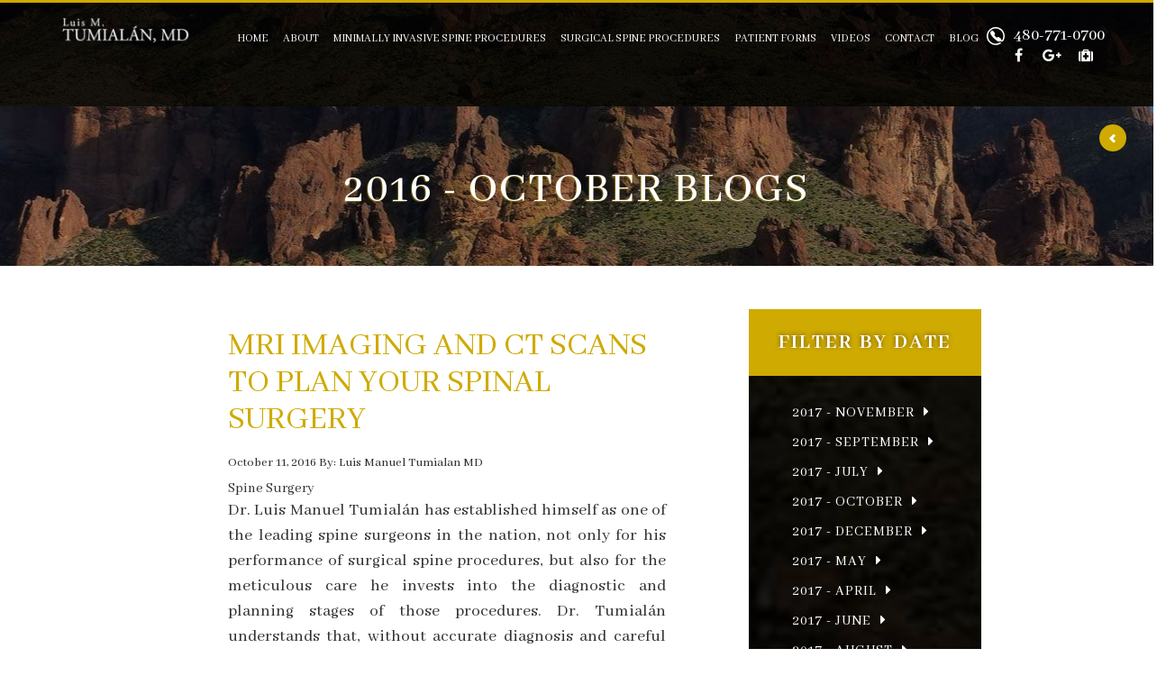

--- FILE ---
content_type: text/html; charset=UTF-8
request_url: https://spinesurgeryaz.com/blog/2016+-+October.html
body_size: 7060
content:
<!DOCTYPE html>
<html lang="en-US"><head><meta http-equiv="Content-Type" content="text/html;charset=UTF-8"><meta name="viewport" content="width=device-width, initial-scale=1.0"><meta name="google-site-verification" content="whBFpsVzcRGBKLW7bse0OwbhKow10GQHfIiziyLHVwc"><link rel="icon" type="image/png" href="https://www.royacdn.com/unsafe/smart/Site-aba77ff0-c220-4da0-9f97-6dc63ea7497c/Logo/favicon_spinesurgeryAZ.png"><link href="//fonts.googleapis.com/css?family=Open+Sans:400,700,300" rel="stylesheet" type="text/css"><link href="https://spinesurgeryaz.com/css/bootstrap.min.css" rel="stylesheet" type="text/css"><link rel="stylesheet" href="//maxcdn.bootstrapcdn.com/font-awesome/4.5.0/css/font-awesome.min.css"><link rel="stylesheet" href="https://maxcdn.bootstrapcdn.com/bootstrap/3.3.7/css/bootstrap.min.css"><link href="https://spinesurgeryaz.com/css/common-global.css" rel="stylesheet" type="text/css"><link href="https://spinesurgeryaz.com/css/site-overrides.css?jxl399293831=jxl399293831" rel="stylesheet" type="text/css"><link href="https://spinesurgeryaz.com/css/pages/WebPage-c16b393e-6625-4c1d-9818-dd360327375e.css?jxl399293831=jxl399293831" rel="stylesheet" type="text/css"><link href="https://fonts.googleapis.com/css?family=Abhaya+Libre:400,500,700" rel="stylesheet"><link href="https://spinesurgeryaz.com/styles/custom.css" rel="stylesheet"><link href="https://spinesurgeryaz.com/styles/owl-carousel-min.css" rel="stylesheet"><link href="https://spinesurgeryaz.com/styles/owl-theme" rel="stylesheet"><link href="https://spinesurgeryaz.com/styles/owl-trans.css" rel="stylesheet"><link href="https://spinesurgeryaz.com/styles/wownimate.css" rel="stylesheet"><link href="https://spinesurgeryaz.com/styles/menu.css" rel="stylesheet"><link href="https://spinesurgeryaz.com/styles/homepage-talk.css" rel="stylesheet"><link href="https://spinesurgeryaz.com/styles/common.css" rel="stylesheet"><script>function goBack(){window.history.back()}</script><script>function init(){window.addEventListener('scroll',function(e){var distanceY=window.pageYOffset||document.documentElement.scrollTop,shrinkOn=100,header=document.querySelector("div#header-inner");if(distanceY>shrinkOn){classie.add(header,"smaller");}else{if(classie.has(header,"smaller")){classie.remove(header,"smaller");}}});}
window.onload=init();</script><title>2016 - October </title><meta name="robots" content="noindex"></head><body data-webroot="../" data-page-id="WebPage-c16b393e-6625-4c1d-9818-dd360327375e" data-page-name="2016 - October" data-siteid="Site-aba77ff0-c220-4da0-9f97-6dc63ea7497c" data-site="Site-aba77ff0-c220-4da0-9f97-6dc63ea7497c" class="header-light pattern-none cbp-spmenu-push"><nav class="cbp-spmenu cbp-spmenu-vertical cbp-spmenu-left" id="cbp-spmenu-s1"><h3>Menu</h3> <ul><li class=" " data-active=""><a href="https://spinesurgeryaz.com/index.html">Home</a></li> <li class=" " data-active=""><a href="https://spinesurgeryaz.com/about.html">About</a></li> <li class=" " data-active=""><a href="https://spinesurgeryaz.com/minimally-invasive-spine-procedures.html">Minimally Invasive Procedure</a></li> <li class=" " data-active=""><a href="https://spinesurgeryaz.com/surgical-spine-procedures.html">Surgical Spine Procedures</a></li> <li class=" " data-active=""><a href="https://spinesurgeryaz.com/patient-forms.html">Patient Forms</a></li> <li class=" " data-active=""><a href="https://spinesurgeryaz.com/blog.html">Blogs</a></li> <li class=" " data-active=""><a href="https://spinesurgeryaz.com/contact.html">Contact Us</a></li> </ul></nav><div class="scroll-menu"> <nav class="slide-menu"><a href="javascript:;" class="close-menu"><span class="glyphicon glyphicon-remove"></span></a> <ul class="onslide"><li class=" " data-active=""><a href="https://spinesurgeryaz.com/index.html">Home</a></li> <li class=" " data-active=""><a href="https://spinesurgeryaz.com/about.html">About</a></li> <li class=" " data-active=""><a href="https://spinesurgeryaz.com/minimally-invasive-spine-procedures.html">Minimally Invasive Procedure</a></li> <li class=" " data-active=""><a href="https://spinesurgeryaz.com/surgical-spine-procedures.html">Surgical Spine Procedures</a></li> <li class=" " data-active=""><a href="https://spinesurgeryaz.com/patient-forms.html">Patient Forms</a></li> <li class=" " data-active=""><a href="https://spinesurgeryaz.com/blog.html">Blogs</a></li> <li class=" " data-active=""><a href="https://spinesurgeryaz.com/contact.html">Contact Us</a></li> </ul></nav></div> <div id="wrapper-outer"> <div id="wrapper"> <div id="wrapper-inner"> <div id="header-wrapper"> <div id="header" class="inside"> <div id="header-inner"> <div class="navbar"> <div class="navbar-inner"> <div class="row"> <div class="col-xs-12"> <div id="showLeft" class="visible-xs visible-sm"> <span></span> <span></span> <span></span> </div><div class="content"> <div class="col-xs-12 header-container"><div class="col-xs-12 col-md-12 col-lg-2 logo-wrapper"><div class="col-xs-12 col-md-12 logo"><img src="https://s3.amazonaws.com/static.organiclead.com/Site-aba77ff0-c220-4da0-9f97-6dc63ea7497c/Logo/Luis_Tumialanv1.png" loading="lazy" alt="Luis Tumialan, MD" class="img-responsive" data-url="https://spinesurgeryaz.com/index.html" data-target="_self"></div></div><div class="col-xs-12 hidden-xs hidden-sm col-md-10 col-lg-8 " style="padding: 0;"><div><div id="navigation" class="head-nav"> <div class="container"> <div class="navigation-wrapper"> <div class="navigation clearfix-normal"> <ul class="nav"><li class=" " data-active=""><a href="https://spinesurgeryaz.com/index.html">Home</a></li> <li class=" " data-active=""><a href="https://spinesurgeryaz.com/about.html">About</a></li> <li class=" " data-active=""><a href="https://spinesurgeryaz.com/minimally-invasive-spine-procedures.html">Minimally Invasive Spine Procedures</a></li> <li class=" " data-active=""><a href="https://spinesurgeryaz.com/surgical-spine-procedures.html">Surgical Spine Procedures</a></li> <li class=" " data-active=""><a href="https://spinesurgeryaz.com/patient-forms.html">Patient Forms</a></li> <li class=" " data-active=""><a href="https://spinesurgeryaz.com/videos.html">Videos</a></li> <li class=" " data-active=""><a href="https://spinesurgeryaz.com/contact.html">Contact</a></li> <li class=" " data-active=""><a href="https://spinesurgeryaz.com/blog.html">Blog</a></li>
</ul></div> </div> </div></div></div></div><div class="col-xs-12 col-sm-12 col-md-2 col-lg-2 "><div class="myphone"><div class="site-phone"><span><a href="tel:480-771-0700" title="Call 480-771-0700">480-771-0700</a></span></div></div></div><div class="scrollmenu-button col-xs-hidden col-md-hidden"><p>MENU</p><a class="scrollbtn" href="javascript:;"><span class="glyphicon glyphicon-menu-hamburger"></span></a></div><div class="col-xs-12 "><div> <div class="share"> <div class="content"> <div> <ul class="social-icons"><li class="facebook"><a href="https://www.facebook.com/Dr-Luis-Manuel-Tumial%C3%A1n-769976569739405/" class="fa fa-facebook" target="_blank"></a></li> <li class="google-plus"><a href="https://plus.google.com/115112095218596205199" class="fa fa-google-plus" target="_blank"></a></li> <li class="healthgrades"><a href="https://www.healthgrades.com/physician/dr-luis-tumialan-23bhg" target="_blank"> <i class="fa fa-medkit" aria-hidden="true"></i>
</a></li> </ul></div> </div></div></div></div></div></div> </div> </div> </div> </div> </div> </div> </div> </div> <div id="navigation" class="visible-sm visible-xs in-menu"> <div class="container"> <div class="navigation-wrapper"> <div class="navigation clearfix-normal"> <ul class="nav"><li class=" " data-active=""><a href="https://spinesurgeryaz.com/index.html">Home</a></li> <li class=" " data-active=""><a href="https://spinesurgeryaz.com/about.html">About</a></li> <li class=" " data-active=""><a href="https://spinesurgeryaz.com/minimally-invasive-spine-procedures.html">Minimally Invasive Spine Procedures</a></li> <li class=" " data-active=""><a href="https://spinesurgeryaz.com/surgical-spine-procedures.html">Surgical Spine Procedures</a></li> <li class=" " data-active=""><a href="https://spinesurgeryaz.com/patient-forms.html">Patient Forms</a></li> <li class=" " data-active=""><a href="https://spinesurgeryaz.com/videos.html">Videos</a></li> <li class=" " data-active=""><a href="https://spinesurgeryaz.com/contact.html">Contact</a></li> <li class=" " data-active=""><a href="https://spinesurgeryaz.com/blog.html">Blog</a></li>
</ul></div> </div> </div> </div> <div id="content" class="in-content"> <div class="iContainer"> <div id="main"> <input class="btn btn-primary arrow-left back-button" value="" onclick="goBack()"><div class="col-xs-12 all-hero"><div class="iBanner-title"><h1>2016 - October Blogs</h1></div></div><div class="col-xs-12 iPods"><div class="col-xs-12 iWrapper"><div class="col-xs-12 col-md-8 col-lg-8 "><div class="col-xs-12 "><div class="col-xs-12 col-lg-12 blog-wrap"><div><h2><a href="https://spinesurgeryaz.com/blog/mri-imaging-and-ct-scans-175467.html">MRI IMAGING AND CT SCANS TO PLAN YOUR SPINAL SURGERY</a></h2></div><div><h5>October 11, 2016 By: Luis Manuel Tumialan MD </h5>​​​​​​​​​​​​​​Spine Surgery</div><div><p>Dr. Luis Manuel Tumialán has established himself as one of the leading spine surgeons in the nation, not only for his performance of surgical spine procedures, but also for the meticulous care he invests into the diagnostic and planning stages of those procedures. Dr. Tumialán understands that, without accurate diagnosis and careful planning, the most advanced surgical techniques and finely honed skills will be for naught. This is why he uses MRI imaging and CT scans to plan your spinal surgery at his Phoenix, AZ spine center.</p></div><div><a class="btn btn-primary" href="https://spinesurgeryaz.com/blog/mri-imaging-and-ct-scans-175467.html">Read Full Post</a></div></div></div></div><div class="col-xs-12 col-md-4 col-lg-4 blogright"><div class="col-xs-12 tagblock"><div><div style="text-align: center;"><strong>FILTER BY DATE</strong></div></div><div class="col-xs-12 tagwrap"><div class="col-xs-12 blog-tag-block"><div><a href="https://spinesurgeryaz.com/blog/2017+-+November.html">2017 - November</a></div></div><div class="col-xs-12 blog-tag-block"><div><a href="https://spinesurgeryaz.com/blog/2017+-+September.html">2017 - September</a></div></div><div class="col-xs-12 blog-tag-block"><div><a href="https://spinesurgeryaz.com/blog/2017+-+July.html">2017 - July</a></div></div><div class="col-xs-12 blog-tag-block"><div><a href="https://spinesurgeryaz.com/blog/2017+-+October.html">2017 - October</a></div></div><div class="col-xs-12 blog-tag-block"><div><a href="https://spinesurgeryaz.com/blog/2017+-+December.html">2017 - December</a></div></div><div class="col-xs-12 blog-tag-block"><div><a href="https://spinesurgeryaz.com/blog/2017+-+May.html">2017 - May</a></div></div><div class="col-xs-12 blog-tag-block"><div><a href="https://spinesurgeryaz.com/blog/2017+-+April.html">2017 - April</a></div></div><div class="col-xs-12 blog-tag-block"><div><a href="https://spinesurgeryaz.com/blog/2017+-+June.html">2017 - June</a></div></div><div class="col-xs-12 blog-tag-block"><div><a href="https://spinesurgeryaz.com/blog/2017+-+August.html">2017 - August</a></div></div><div class="col-xs-12 blog-tag-block"><div><a href="https://spinesurgeryaz.com/blog/2018+-+October.html">2018 - October</a></div></div><div class="col-xs-12 blog-tag-block"><div><a href="https://spinesurgeryaz.com/blog/2018+-+August.html">2018 - August</a></div></div><div class="col-xs-12 blog-tag-block"><div><a href="https://spinesurgeryaz.com/blog/2018+-+December.html">2018 - December</a></div></div><div class="col-xs-12 blog-tag-block"><div><a href="https://spinesurgeryaz.com/blog/2018+-+June.html">2018 - June</a></div></div><div class="col-xs-12 blog-tag-block"><div><a href="https://spinesurgeryaz.com/blog/2018+-+January.html">2018 - January</a></div></div><div class="col-xs-12 blog-tag-block"><div><a href="https://spinesurgeryaz.com/blog/2018+-+September.html">2018 - September</a></div></div><div class="col-xs-12 blog-tag-block"><div><a href="https://spinesurgeryaz.com/blog/2018+-+July.html">2018 - July</a></div></div><div class="col-xs-12 blog-tag-block"><div><a href="https://spinesurgeryaz.com/blog/2018+-+May.html">2018 - May</a></div></div><div class="col-xs-12 blog-tag-block"><div><a href="https://spinesurgeryaz.com/blog/2018+-+March.html">2018 - March</a></div></div><div class="col-xs-12 blog-tag-block"><div><a href="https://spinesurgeryaz.com/blog/2018+-+April.html">2018 - April</a></div></div><div class="col-xs-12 blog-tag-block"><div><a href="https://spinesurgeryaz.com/blog/2018+-+February.html">2018 - February</a></div></div><div class="col-xs-12 blog-tag-block"><div><a href="https://spinesurgeryaz.com/blog/2018+-+November.html">2018 - November</a></div></div><div class="col-xs-12 blog-tag-block"><div><a href="https://spinesurgeryaz.com/blog/2017+-+March.html">2017 - March</a></div></div><div class="col-xs-12 blog-tag-block"><div><a href="https://spinesurgeryaz.com/blog/2017+-+February.html">2017 - February</a></div></div><div class="col-xs-12 blog-tag-block"><div><a href="https://spinesurgeryaz.com/blog/2017+-+January.html">2017 - January</a></div></div><div class="col-xs-12 blog-tag-block"><div><a href="https://spinesurgeryaz.com/blog/2016+-+December.html">2016 - December</a></div></div><div class="col-xs-12 blog-tag-block"><div><a href="https://spinesurgeryaz.com/blog/2016+-+November.html">2016 - November</a></div></div><div class="col-xs-12 blog-tag-block"><div><a href="https://spinesurgeryaz.com/blog/2016+-+October.html">2016 - October</a></div></div><div class="col-xs-12 blog-tag-block"><div><a href="https://spinesurgeryaz.com/blog/2016+-+September.html">2016 - September</a></div></div><div class="col-xs-12 blog-tag-block"><div><a href="https://spinesurgeryaz.com/blog/2016+-+August.html">2016 - August</a></div></div><div class="col-xs-12 blog-tag-block"><div><a href="https://spinesurgeryaz.com/blog/2016+-+July.html">2016 - July</a></div></div><div class="col-xs-12 blog-tag-block"><div><a href="https://spinesurgeryaz.com/blog/2016+-+June.html">2016 - June</a></div></div><div class="col-xs-12 blog-tag-block"><div><a href="https://spinesurgeryaz.com/blog/2016+-+May.html">2016 - May</a></div></div><div class="col-xs-12 blog-tag-block"><div><a href="https://spinesurgeryaz.com/blog/2016+-+April.html">2016 - April</a></div></div><div class="col-xs-12 blog-tag-block"><div><a href="https://spinesurgeryaz.com/blog/2016+-+March.html">2016 - March</a></div></div><div class="col-xs-12 blog-tag-block"><div><a href="https://spinesurgeryaz.com/blog/2016+-+February.html">2016 - February</a></div></div><div class="col-xs-12 blog-tag-block"><div><a href="https://spinesurgeryaz.com/blog/2016+-+January.html">2016 - January</a></div></div><div class="col-xs-12 blog-tag-block"><div><a href="https://spinesurgeryaz.com/blog/2015+-+December.html">2015 - December</a></div></div><div class="col-xs-12 blog-tag-block"><div><a href="https://spinesurgeryaz.com/blog/2015+-+November.html">2015 - November</a></div></div><div class="col-xs-12 blog-tag-block"><div><a href="https://spinesurgeryaz.com/blog/2015+-+October.html">2015 - October</a></div></div><div class="col-xs-12 blog-tag-block"><div><a href="https://spinesurgeryaz.com/blog/2015+-+September.html">2015 - September</a></div></div><div class="col-xs-12 blog-tag-block"><div><a href="https://spinesurgeryaz.com/blog/2015+-+August.html">2015 - August</a></div></div></div></div></div></div></div><div id="lead-credit" class="col-xs-12 nopadding"><div class="col-xs-12 iWrapper"><div class="col-xs-12 "><div class="lead-head"><h2>Contact Us</h2></div><div class="col-xs-12 lead-right"><div><p>If you are struggling with pain, weakness, loss of function, or other symptoms of spinal complications, <a data-cke-saved-href="https://spinesurgeryaz.com/contact.html" href="https://spinesurgeryaz.com/contact.html" data-toggle-value="" data-toggle-default-visible="false" data-toggle-show-animation="" data-toggle-hide-animation="" data-toggle-show-animation-options="{}" data-toggle-hide-animation-options="{}" id="" class="anchor-lead" target="_self">contact Dr. Tumialán's office</a> today.</p></div></div></div></div></div><div class="col-xs-12 banner"><div><h2 style="text-align: center;">Healthgrades Top 100 Spine Surgery Hospital</h2></div></div><div id="credentials" class="col-xs-12 nopadding"><div class="col-xs-12 iWrapper"><div class="col-xs-12 col-lg-12 c-top"><div class="col-xs-12 col-md-4 col-lg-3 "><img src="https://s3.amazonaws.com/static.organiclead.com/Site-aba77ff0-c220-4da0-9f97-6dc63ea7497c/resources/hp_logo1.jpg" loading="lazy" alt="" class="img-responsive"></div><div class="col-xs-12 col-md-4 col-lg-3 "><img src="https://s3.amazonaws.com/static.organiclead.com/Site-aba77ff0-c220-4da0-9f97-6dc63ea7497c/resources/hp_logo2.jpg" loading="lazy" alt="" class="img-responsive"></div><div class="col-xs-12 col-md-4 col-lg-3 "><img src="https://s3.amazonaws.com/static.organiclead.com/Site-aba77ff0-c220-4da0-9f97-6dc63ea7497c/resources/hp_logo3.jpg" loading="lazy" alt="" class="img-responsive"></div><div class="col-xs-12 col-lg-3 "><img src="https://s3.amazonaws.com/static.organiclead.com/Site-aba77ff0-c220-4da0-9f97-6dc63ea7497c/p1.jpg" loading="lazy" alt="" class="img-responsive"></div></div><div class="col-xs-12 c-down"><div class="col-xs-12 col-md-3 "><img src="https://s3.amazonaws.com/static.organiclead.com/Site-aba77ff0-c220-4da0-9f97-6dc63ea7497c/resources/hp_logo4.jpg" loading="lazy" alt="" class="img-responsive"></div><div class="col-xs-12 col-md-3 "><img src="https://s3.amazonaws.com/static.organiclead.com/Site-aba77ff0-c220-4da0-9f97-6dc63ea7497c/resources/hp_logo5.jpg" loading="lazy" alt="" class="img-responsive"></div><div class="col-xs-12 col-md-3 "><img src="https://s3.amazonaws.com/static.organiclead.com/Site-aba77ff0-c220-4da0-9f97-6dc63ea7497c/resources/hp_logo6.jpg" loading="lazy" alt="" class="img-responsive"></div><div class="col-xs-12 col-md-3 "><img src="https://s3.amazonaws.com/static.organiclead.com/Site-aba77ff0-c220-4da0-9f97-6dc63ea7497c/resources/hp_logo7.jpg" loading="lazy" alt="" class="img-responsive"></div></div></div></div><div id="talk-section" class="col-xs-12 "><div class="col-xs-12 talk-header"><div><h2 style="text-align: center;">Spine-Talks Featuring Dr. Tumialán</h2></div></div><div class="col-xs-12 talk-container"><div class="col-xs-12 col-lg-6 "><div class="spine-talk-video"><iframe width="560" height="315" src="https://www.youtube.com/embed/k5EypYVEiKw" title="YouTube video player" frameborder="0" allow="accelerometer; autoplay; clipboard-write; encrypted-media; gyroscope; picture-in-picture" allowfullscreen></iframe></div></div><div class="col-xs-12 col-lg-6 poster"><img src="https://s3.amazonaws.com/static.organiclead.com/Site-aba77ff0-c220-4da0-9f97-6dc63ea7497c/Vegas_Panel_Tumialan.png" loading="lazy" alt="" class="img-responsive"></div></div></div> </div> </div> </div> </div> <div id="footer-wrapper"> <div id="footer-top"> <div id="footer-top-inner" class="container"> <div class="row"> <div class="widget col-xs-12 col-sm-12"> <div class="content"> <div id="footer-full" class="col-xs-12 nopadding"><div class="col-xs-12 fWrap"><div class="col-xs-12 footerlogo"><img src="https://s3.amazonaws.com/static.organiclead.com/Site-aba77ff0-c220-4da0-9f97-6dc63ea7497c/Logo/footer_logo.png" loading="lazy" alt="Luis Tumialan, MD" class="img-responsive"></div><div class="col-xs-12 copyright"><div style="padding-top: 15px;"><p>Address: 7242 E Osborn Road #420 Scottsdale, AZ 85251</p></div></div><div class="col-xs-12 copyright"><div><p>Phone: 480-771-0700</p></div></div><div class="col-xs-12 footer-menu-block"><div><div id="navigation" class="footer-nav"> <div class="container"> <div class="navigation-wrapper"> <div class="navigation clearfix-normal"> <ul class="nav"><li class=" " data-active=""><a href="https://spinesurgeryaz.com/index.html">Home</a></li> <li class=" " data-active=""><a href="https://spinesurgeryaz.com/about.html">About</a></li> <li class=" " data-active=""><a href="https://spinesurgeryaz.com/blog.html">Blog</a></li> <li class=" " data-active=""><a href="https://spinesurgeryaz.com/videos.html">Videos</a></li> <li class=" " data-active=""><a href="https://spinesurgeryaz.com/contact.html">Contact</a></li> <li class=" " data-active=""><a href="https://spinesurgeryaz.com/patient-forms.html">Patient Forms</a></li>
</ul></div> </div> </div></div></div></div><div class="col-xs-12 copyright"><div><p><sup>©</sup>2025 Luis M. Tumialàn, MD</p></div></div><div class="col-xs-12 power"><div class="powertxt">Powered by:</div><img src="https://s3.amazonaws.com/static.organiclead.com/Site-aba77ff0-c220-4da0-9f97-6dc63ea7497c/Logo/roya_copy.png" loading="lazy" alt="Roya" class="img-responsive roya-copy" data-url="https://www.roya.com/" data-target="_blank"></div></div></div> </div> </div> </div> </div> </div> <div id="footer" class="footer container"> <div id="footer-inner"> <div class="row"> <div class="span6 copyright"> <p>Powered by <a href="http://www.roya.com/?utm_source=www.spinesurgeryaz.com&amp;utm_campaign=poweredby" title="Powered By Roya" target="_blank"> <img src="https://www.royacdn.com/unsafe/smart/3ec83ff2d6da51d37b5b4b13de293a9a/website_powered_by.png" width="75px" height="auto" alt="Powered By Roya"></a></p> </div> </div> </div> </div> </div> </div> <div class="modal fade" id="contactmemodal" tabindex="-1" role="dialog" aria-labelledby="basicModal" aria-hidden="true"> <div class="modal-dialog"> <div class="modal-content"> <div class="modal-body"> <form id="form-687aa79e03aca" class="cmsForm " data-hide-after-submit="" data-meta="[base64]" data-signature="5d116b0e1eabed546d98b8437d79ef0e618143c932ef5ec58cecd2c0ac6b78c9"> <div class="fieldset"><div class="col-xs-12 "><div class="form-group required" data-type="text" data-required="true"> <input name="Name" value="" id="Name" type="text" placeholder="Your Name" class="form-control"></div><div class="form-group required" data-type="text" data-required="true"> <input name="email" value="" id="email" type="text" placeholder="Email" class="form-control"></div><div class="form-group " data-type="text" data-required="true"> <textarea name="Message" id="Message" placeholder="Message" class="form-control"></textarea></div><div class="form-group" data-type="submit"> <input type="submit" class="btn btn-primary" value="Submit"></div></div></div><div class="container-fluid" style="padding: 0;"> <div class="alert alert-success hidden">Form submitted successfully!</div> <div class="alert alert-danger alert-missing-fields hidden">You are missing required fields.</div> <div class="alert alert-danger alert-custom-errors hidden">Dynamic Error Description</div> <div class="alert alert-danger alert-processing-error hidden">There was an error processing this form.</div></div> </form></div> <div class="modal-footer"> <button type="button" class="btn btn-default" data-dismiss="modal">Close</button> </div> </div> </div> </div> <script>var siteRoot="https://spinesurgeryaz.com/";var siteExtension=".html";</script><script type="text/javascript" src="https://spinesurgeryaz.com/js/common.js?jxl399293831=jxl399293831"></script><!--[if lt IE 9]>
                <script src="https://spinesurgeryaz.com/js/html5shiv.min.js"></script>
                <script src="https://spinesurgeryaz.com/js/respond.min.js"></script>
            <![endif]--><script async src="https://www.googletagmanager.com/gtag/js"></script><script>window.dataLayer=window.dataLayer||[];function gtag(){dataLayer.push(arguments);}
gtag('js',new Date());gtag('config','G-3T7CSYM6RV');</script><script type="text/javascript" src="https://spinesurgeryaz.com/scripts/realia.js"></script><script type="text/javascript" src="https://spinesurgeryaz.com/scripts/wow.js"></script><script type="text/javascript" src="https://spinesurgeryaz.com/scripts/typed.js"></script><script type="text/javascript" src="https://spinesurgeryaz.com/scripts/owl-min.js"></script><script type="text/javascript" src="https://spinesurgeryaz.com/scripts/controller.js"></script><script type="text/javascript" src="https://spinesurgeryaz.com/scripts/classie.js"></script><script>$('ul.social-icons li:has(a[href=""])').hide();</script><script>$(document).ready(function(){$('.dropdown-toggle').dropdown();var showLeft=document.getElementById('showLeft'),menuLeft=document.getElementById('cbp-spmenu-s1');showLeft.onclick=function(){classie.toggle(this,'active');classie.toggle(menuLeft,'cbp-spmenu-open');};});</script><script>new WOW().init();</script><style>.menu .results-header {background:none;}.menu .navbar .tab-content {padding:0;}</style><div class="modal fade login" id="loginModal"> <div class="modal-dialog animated"> <div class="modal-content"> <div class="modal-header"> <button type="button" class="close" data-dismiss="modal" aria-hidden="true">×</button> <h4 class="modal-title">Login</h4> </div> <div class="modal-body"> <div class="box"> <div class="content"> <div class="error"></div> <div class="form loginBox"> <form method="post" action="/login" accept-charset="UTF-8"> <input type="hidden" name="login_filter_action" value="login"><input id="_login_email" class="form-control" type="text" placeholder="Email" name="email"><input id="_login_password" class="form-control" type="password" placeholder="Password" name="password"><input class="btn btn-default btn-login" type="submit" value="Login"><br><a href="#" class="forgotPasswordLink">Forgot Password?</a> <br><h3>OR</h3> <div class="social-btns"> <a href="https://admin.roya.com/front-site/hybrid-login/?site=Site-aba77ff0-c220-4da0-9f97-6dc63ea7497c&amp;service=Facebook&amp;ts=1764557455&amp;ref=https%3A%2F%2Fspinesurgeryaz.com%2Fblog%2F2016%2B-%2BOctober.html&amp;token=4a13567965abb5710de54730a0931464738283f16fdd40131fbac63fc313756d" class="btn btn-lg col-xs-12 btn-social btn-facebook v-margin-5"><span class="fa fa-facebook"></span> Sign in with Facebook</a><a href="https://admin.roya.com/front-site/hybrid-login?site=Site-aba77ff0-c220-4da0-9f97-6dc63ea7497c&amp;service=Google&amp;ts=1764557455&amp;ref=https%3A%2F%2Fspinesurgeryaz.com%2Fblog%2F2016%2B-%2BOctober.html&amp;token=03a935b4ee1561091f58316515d814541ee7d04d5a9da73722d07842b427e3a0" class="btn btn-lg col-xs-12 btn-social btn-google v-margin-5"><span class="fa fa-google"></span> Sign in with Google</a> </div> </form> <form method="post" action="/forgotPassword" accept-charset="UTF-8" class="forgotPasswordForm"> <input type="hidden" name="login_filter_action" value="forgot"><br><div class="resetPassworderror"></div> <br><input id="_forgotPassword_email" class="form-control" type="text" placeholder="Email" name="email"><input class="btn btn-default btn-resetPassword" type="submit" value="Send new password"></form> </div> <div class="form registerBox"> <form method="post" action="/register" accept-charset="UTF-8"> <input type="hidden" name="login_filter_action" value="register"><input id="_register_email" class="form-control" type="text" placeholder="Email" name="email"><input id="_register_firstname" class="form-control" type="text" placeholder="First Name" name="firstName"><input id="_register_lastname" class="form-control" type="text" placeholder="Last Name" name="lastName"><input id="_register_phone" class="form-control" type="text" placeholder="Phone" name="phone"><input id="_register_password" class="form-control" type="password" placeholder="Password" name="password"><input id="_register_password_confirmation" class="form-control" type="password" placeholder="Repeat Password" name="password_confirmation"><input class="btn btn-default btn-register" type="submit" value="Create account"></form> </div> </div> </div> </div> <div class="modal-footer"> <div class="forgot login-footer"> <span>Looking to <a class="loginWidgetViewRegisterFormBtn" href="#">create an account</a> ?</span> </div> <div class="forgot register-footer"> <span>Already have an account?</span> <a class="loginWidgetViewLoginFormBtn" href="#">Login</a> </div> </div> </div> </div></div> <div class="modal fade saveSearch" id="saveSearchModal"> <div class="modal-dialog animated"> <div class="modal-content"> <div class="modal-header"> <button type="button" class="close" data-dismiss="modal" aria-hidden="true">×</button> <h4 class="modal-title">Save Search</h4> </div> <div class="modal-body"> <div class="box"> <div class="content"> <div class="saved_search_error"></div> <div class="form saveSearchBox"> <form method="post" action="/saveSearch" accept-charset="UTF-8"> <input id="_saved_search_name" class="form-control" type="text" placeholder="Name your search" name="saved_search_name"><br><input class="btn btn-primary btn-save-search" type="submit" value="Save"></form> </div> </div> </div> </div> </div> </div></div> <div class="modal fade savedSearch" id="savedSearchListModal"> <div class="modal-dialog animated"> <div class="modal-content"> <div class="modal-header"> <button type="button" class="close" data-dismiss="modal" aria-hidden="true">×</button> <h4 class="modal-title">Saved Searches</h4> </div> <div class="modal-body"> <div class="box"> <div class="content"> <div class="saved_search_error"></div> <div class="savedSearchList"> <ul class="savedSearches list-group"></ul></div> </div> </div> </div> </div> </div></div> <script>window.canvasConfirm=(title,message,buttons,footerMessage)=>{const modal=$('#globalConfirmModal');modal.find('.modal-title').html(title);modal.find('.modal-body').html(message);const footer=modal.find('.modal-footer');footer.html('');buttons.forEach(btnData=>{const btn=$('<button/>');btn.html(btnData['text']||'Confirm');btn.attr('class',btnData['className']||'');const defaultFn=()=>{console.log('no callback configured');};const cb=btnData['callback']||defaultFn;btn.on('click',(event)=>{cb(event,modal)});footer.append(btn);});footer.append(footerMessage);modal.modal('show');};</script><div class="modal fade confirm-modal" id="globalConfirmModal"> <div class="modal-dialog" role="document"> <div class="modal-content"> <div class="modal-header"> <button type="button" class="close" data-dismiss="modal" aria-label="Close"><span aria-hidden="true">×</span></button> <h4 class="modal-title">Modal title</h4> </div> <div class="modal-body"> <p>One fine body…</p> </div> <div class="modal-footer"> <button type="button" class="btn btn-default" data-dismiss="modal">Close</button> <button type="button" class="btn btn-primary">Save changes</button> </div> </div> </div></div> <div class="modal fade updateProfile" id="updateProfileModal"> <div class="modal-dialog animated"> <div class="modal-content"> <div class="modal-header"> <button type="button" class="close" data-dismiss="modal" aria-hidden="true">×</button> <h4 class="modal-title">Update Profile</h4> </div> <div class="modal-body"> <div class="updateProfileerror"></div> <div class="form updateProfileBox"> <form method="post" action="/updateProfile" accept-charset="UTF-8" class="form-horizontal"> <input type="hidden" name="login_filter_action" value="update-profile"><input type="hidden" name="_id" value=""><div class="form-group"> <label for="_updateProfile_email" class="col-sm-3 control-label">Email</label> <div class="col-sm-9"> <input id="_updateProfile_email" class="form-control" type="text" placeholder="" name="email" value=""></div> </div> <div class="form-group"> <label for="_updateProfile_firstname" class="col-sm-3 control-label">Name</label> <div class="col-sm-9"> <input id="_updateProfile_firstname" class="form-control" type="text" placeholder="" name="name" value=""></div> </div> <div class="form-group"> <label for="_updateProfile_password" class="col-sm-3 control-label">Password</label> <div class="col-sm-9"> <input id="_updateProfile_password" class="form-control" type="password" placeholder="leave empty to remain unchanged" name="password"></div> </div> <div class="form-group"> <label for="_updateProfile_password_confirmation" class="col-sm-3 control-label">Confirm Password</label> <div class="col-sm-9"> <input id="_updateProfile_password_confirmation" class="form-control" type="password" placeholder="leave empty to remain unchanged" name="password_confirmation"></div> </div> <div class="form-group"> <div class="col-sm-offset-2 col-sm-10"> <input class="btn btn-primary btn-update-profile pull-right" type="submit" value="Update Your Profile"></div> </div> </form> </div> </div> <div class="modal-footer" style="border-top:none;"> </div> </div> </div></div></body></html>


--- FILE ---
content_type: text/html; charset=UTF-8
request_url: https://spinesurgeryaz.com/styles/owl-theme
body_size: 9386
content:
<!DOCTYPE html>
<html lang="en-US"><head><meta http-equiv="Content-Type" content="text/html;charset=UTF-8"><meta name="viewport" content="width=device-width, initial-scale=1.0"><meta name="description" content="Dr. Tumialán has developed patented technology to facilitate minimally invasive surgery in Scottsdale. Struggling with spinal complications? Call 480-771-0700!"><meta name="keywords" content="Luis Tumialan"><meta name="google-site-verification" content="whBFpsVzcRGBKLW7bse0OwbhKow10GQHfIiziyLHVwc"><link rel="icon" type="image/png" href="https://www.royacdn.com/unsafe/smart/Site-aba77ff0-c220-4da0-9f97-6dc63ea7497c/Logo/favicon_spinesurgeryAZ.png"><link href="//fonts.googleapis.com/css?family=Open+Sans:400,700,300" rel="stylesheet" type="text/css"><link href="https://spinesurgeryaz.com/css/bootstrap.min.css" rel="stylesheet" type="text/css"><link rel="stylesheet" href="//maxcdn.bootstrapcdn.com/font-awesome/4.5.0/css/font-awesome.min.css"><link rel="stylesheet" href="https://maxcdn.bootstrapcdn.com/bootstrap/3.3.7/css/bootstrap.min.css"><link href="https://spinesurgeryaz.com/css/common-global.css" rel="stylesheet" type="text/css"><link href="https://spinesurgeryaz.com/css/site-overrides.css?jxl407814243=jxl407814243" rel="stylesheet" type="text/css"><link href="https://spinesurgeryaz.com/css/pages/WebPage-72697415-9d05-44e3-8e94-e5c1836b8509.css?jxl407814243=jxl407814243" rel="stylesheet" type="text/css"><link href="https://fonts.googleapis.com/css?family=Abhaya+Libre:400,500,700" rel="stylesheet"><link href="https://spinesurgeryaz.com/styles/custom.css" rel="stylesheet"><link href="https://spinesurgeryaz.com/styles/owl-carousel-min.css" rel="stylesheet"><link href="https://spinesurgeryaz.com/styles/owl-theme" rel="stylesheet"><link href="https://spinesurgeryaz.com/styles/owl-trans.css" rel="stylesheet"><link href="https://spinesurgeryaz.com/styles/wownimate.css" rel="stylesheet"><link href="https://spinesurgeryaz.com/styles/menu.css" rel="stylesheet"><link href="https://spinesurgeryaz.com/styles/homepage-talk.css" rel="stylesheet"><link href="https://spinesurgeryaz.com/styles/common.css" rel="stylesheet"><script type="text/javascript" src="https://spinesurgeryaz.com/scripts/classie.js"></script><script>function init(){window.addEventListener('scroll',function(e){var distanceY=window.pageYOffset||document.documentElement.scrollTop,shrinkOn=100,header=document.querySelector("div#header-inner");if(distanceY>shrinkOn){classie.add(header,"smaller");}else{if(classie.has(header,"smaller")){classie.remove(header,"smaller");}}});}
window.onload=init();</script><title>Dr. Luis M. Tumialán, MD | Spine Surgeon in Scottsdale AZ</title><link rel="canonical" href="https://spinesurgeryaz.com/"></head><body data-webroot="" data-page-id="WebPage-72697415-9d05-44e3-8e94-e5c1836b8509" data-page-name="index" data-siteid="Site-aba77ff0-c220-4da0-9f97-6dc63ea7497c" data-site="Site-aba77ff0-c220-4da0-9f97-6dc63ea7497c" class="header-light pattern-none cbp-spmenu-push"><nav class="cbp-spmenu cbp-spmenu-vertical cbp-spmenu-left" id="cbp-spmenu-s1"><h3>Menu</h3> <ul><li class=" active" data-active=""><a href="https://spinesurgeryaz.com/index.html">Home</a></li> <li class=" " data-active=""><a href="https://spinesurgeryaz.com/about.html">About</a></li> <li class=" " data-active=""><a href="https://spinesurgeryaz.com/minimally-invasive-spine-procedures.html">Minimally Invasive Procedure</a></li> <li class=" " data-active=""><a href="https://spinesurgeryaz.com/surgical-spine-procedures.html">Surgical Spine Procedures</a></li> <li class=" " data-active=""><a href="https://spinesurgeryaz.com/patient-forms.html">Patient Forms</a></li> <li class=" " data-active=""><a href="https://spinesurgeryaz.com/blog.html">Blogs</a></li> <li class=" " data-active=""><a href="https://spinesurgeryaz.com/contact.html">Contact Us</a></li> </ul></nav><div class="scroll-menu"> <nav class="slide-menu"><a href="javascript:;" class="close-menu"><span class="glyphicon glyphicon-remove"></span></a> <ul class="onslide"><li class=" active" data-active=""><a href="https://spinesurgeryaz.com/index.html">Home</a></li> <li class=" " data-active=""><a href="https://spinesurgeryaz.com/about.html">About</a></li> <li class=" " data-active=""><a href="https://spinesurgeryaz.com/minimally-invasive-spine-procedures.html">Minimally Invasive Procedure</a></li> <li class=" " data-active=""><a href="https://spinesurgeryaz.com/surgical-spine-procedures.html">Surgical Spine Procedures</a></li> <li class=" " data-active=""><a href="https://spinesurgeryaz.com/patient-forms.html">Patient Forms</a></li> <li class=" " data-active=""><a href="https://spinesurgeryaz.com/blog.html">Blogs</a></li> <li class=" " data-active=""><a href="https://spinesurgeryaz.com/contact.html">Contact Us</a></li> </ul></nav></div> <div id="wrapper-outer"> <div id="wrapper"> <div id="wrapper-inner"> <div id="header-wrapper"> <div id="header"> <div id="header-inner"> <div class="navbar"> <div class="navbar-inner"> <div class="row"> <div class="col-xs-12"> <div id="showLeft" class="visible-xs visible-sm"> <span></span> <span></span> <span></span> </div><div class="content"> <div class="col-xs-12 header-container"><div class="col-xs-12 col-md-12 col-lg-2 logo-wrapper"><div class="col-xs-12 col-md-12 logo"><img src="https://static.royacdn.com/Site-aba77ff0-c220-4da0-9f97-6dc63ea7497c/Logo/Luis_Tumialanv1.png" loading="lazy" alt="Luis Tumialan, MD" class="img-responsive" data-url="https://spinesurgeryaz.com/index.html" data-target="_self"></div></div><div class="col-xs-12 hidden-xs hidden-sm col-md-10 col-lg-8 " style="padding: 0;"><div><div id="navigation" class="head-nav"> <div class="container"> <div class="navigation-wrapper"> <div class="navigation clearfix-normal"> <ul class="nav"><li class=" active" data-active=""><a href="https://spinesurgeryaz.com/index.html">Home</a></li> <li class=" " data-active=""><a href="https://spinesurgeryaz.com/about.html">About</a></li> <li class=" " data-active=""><a href="https://spinesurgeryaz.com/minimally-invasive-spine-procedures.html">Minimally Invasive Spine Procedures</a></li> <li class=" " data-active=""><a href="https://spinesurgeryaz.com/surgical-spine-procedures.html">Surgical Spine Procedures</a></li> <li class=" " data-active=""><a href="https://spinesurgeryaz.com/patient-forms.html">Patient Forms</a></li> <li class=" " data-active=""><a href="https://spinesurgeryaz.com/videos.html">Videos</a></li> <li class=" " data-active=""><a href="https://spinesurgeryaz.com/contact.html">Contact</a></li> <li class=" " data-active=""><a href="https://spinesurgeryaz.com/blog.html">Blog</a></li>
</ul></div> </div> </div></div></div></div><div class="col-xs-12 col-sm-12 col-md-2 col-lg-2 "><div class="myphone"><div class="site-phone"><span><a href="tel:480-771-0700" title="Call 480-771-0700">480-771-0700</a></span></div></div></div><div class="scrollmenu-button col-xs-hidden col-md-hidden"><p>MENU</p><a class="scrollbtn" href="javascript:;"><span class="glyphicon glyphicon-menu-hamburger"></span></a></div><div class="col-xs-12 "><div> <div class="share"> <div class="content"> <div> <ul class="social-icons"><li class="facebook"><a href="https://www.facebook.com/Dr-Luis-Manuel-Tumial%C3%A1n-769976569739405/" class="fa fa-facebook" target="_blank"></a></li> <li class="google-plus"><a href="https://plus.google.com/115112095218596205199" class="fa fa-google-plus" target="_blank"></a></li> <li class="healthgrades"><a href="https://www.healthgrades.com/physician/dr-luis-tumialan-23bhg" target="_blank"> <i class="fa fa-medkit" aria-hidden="true"></i>
</a></li> </ul></div> </div></div></div></div></div></div> </div> </div> </div> </div> </div> </div> </div> </div> <div id="navigation" class="visible-sm visible-xs"> <div class="container"> <div class="navigation-wrapper"> <div class="navigation clearfix-normal"> <ul class="nav"><li class=" active" data-active=""><a href="https://spinesurgeryaz.com/index.html">Home</a></li> <li class=" " data-active=""><a href="https://spinesurgeryaz.com/about.html">About</a></li> <li class=" " data-active=""><a href="https://spinesurgeryaz.com/minimally-invasive-spine-procedures.html">Minimally Invasive Spine Procedures</a></li> <li class=" " data-active=""><a href="https://spinesurgeryaz.com/surgical-spine-procedures.html">Surgical Spine Procedures</a></li> <li class=" " data-active=""><a href="https://spinesurgeryaz.com/patient-forms.html">Patient Forms</a></li> <li class=" " data-active=""><a href="https://spinesurgeryaz.com/videos.html">Videos</a></li> <li class=" " data-active=""><a href="https://spinesurgeryaz.com/contact.html">Contact</a></li> <li class=" " data-active=""><a href="https://spinesurgeryaz.com/blog.html">Blog</a></li>
</ul></div> </div> </div> </div> <div class="col-xs-12 home-slider-wrapper" style="padding: 0; margin: 0;"><div class="col-xs-12 iBanner"><div class="col-xs-12 col-md-8 hidden-md col-lg-8 hidden-lg iRight"><div class="col-xs-12 iSearch"><div class="element"></div><div class="col-xs-12 search-block wow fadeIn"><div class="input-group search-bar-widget " data-url="https://spinesurgeryaz.com/search-result.html" data-variables="search"> <input type="text" class="form-control" placeholder="How can I help you?" value=""><span class="input-group-btn"> <button class="btn btn-primary search-btn" type="button"><i class="fa fa-search"></i></button> </span></div></div></div></div></div><div class="col-xs-12 iBanner-block"><div class="col-xs-12 col-md-4 col-lg-4 iLeft"><div class="col-xs-12 iPhoto-container"></div></div><div class="col-xs-12 hidden-xs hidden-sm col-md-8 col-lg-8 iRight"><div class="col-xs-12 iSearch"><div class="element"></div><div class="col-xs-12 search-block wow fadeIn"><div class="input-group search-bar-widget " data-url="https://spinesurgeryaz.com/search-result.html" data-variables="search"> <input type="text" class="form-control" placeholder="How can I help you?" value=""><span class="input-group-btn"> <button class="btn btn-primary search-btn" type="button"><i class="fa fa-search"></i></button> </span></div></div></div></div></div></div> <div id="content"> <div class="iContainer"> <div id="main"><div class="col-xs-12 iWrapper"><div class="col-xs-12 iSection"><div class="col-xs-12 nopadding wow fadeInUp"><div class="sec-head"><h1><span class="span-1">EXPERIENCE</span><br><span class="span-2">YOU CAN TRUST</span></h1></div></div><div class="col-xs-12 col-md-6 col-lg-6 iSec-left wow fadeIn"><div class="sec-content"><p style="text-align: justify;">Spine surgery is a very specialized and intricate field of medicine. As a part of the esteemed Barrow Neurological Institute, Dr. Tumialán's office is equipped with the most advanced imaging technology, surgical instruments, and safety equipment. Dr. Tumialán has developed patented technology to facilitate minimally invasive surgery, including transforaminal lumbar interbody fusion and anterior cervical discectomy. He is also a leader in the advancement of low-dose radiation techniques for spinal surgery, regularly publishing papers on the subject.<br><br><a data-cke-saved-href="#" href="https://spinesurgeryaz.com/about.html" data-toggle-value="" data-toggle-default-visible="false" data-toggle-show-animation="" data-toggle-hide-animation="" data-toggle-show-animation-options="{}" data-toggle-hide-animation-options="{}" id="" class="btn btn-primary iBtn" target="_self">Learn more</a></p></div></div><div class="col-xs-12 col-md-6 col-lg-6 iSec-right"><div class="player"><div class="cover"> <span class="float-pa"> <a class="vidplay"><span class="glyphicon glyphicon-play-circle" aria-hidden="true"></span></a> <p class="top">WATCH:</p> <p class="mid">Amy VanDyken is an Inspiration to</p> <p>Patients with Spinal Cord Injuries.</p> </span></div><iframe width="100%" height="400" src="https://www.youtube.com/embed/CbQFck7rGM4?rel=0&amp;showinfo=0" frameborder="0" allowfullscreen></iframe></div></div></div><div class="col-xs-12 promotion iSection"><div class="col-xs-12 nopadding wow fadeInUp"><div class="sec-head"><h1>Dr. Luis Tumialán is a renowned expert and author of the new spine surgery textbook:<br><span class="span-1"><strong>MINIMALLY INVASIVE SPINE SURGERY</strong></span></h1></div></div><div class="col-xs-12 ry-image-wrap wow fadeIn"><img src="https://static.royacdn.com/Site-aba77ff0-c220-4da0-9f97-6dc63ea7497c/item_5617_9781626232181_350x455.jpg" loading="lazy" alt="" class="img-responsive"></div><div class="col-xs-12 wow fadeIn ry-button-wrap"><div><a data-cke-saved-href="https://www.thieme.com/books-main/neurosurgery/product/5617-minimally-invasive-spine-surgery" href="https://www.thieme.com/books-main/neurosurgery/product/5617-minimally-invasive-spine-surgery" data-toggle-value="" data-toggle-default-visible="false" data-toggle-show-animation="" data-toggle-hide-animation="" data-toggle-show-animation-options="{}" data-toggle-hide-animation-options="{}" id="" class="btn btn-primary" target="_blank">Learn More</a></div></div></div><div class="col-xs-12 iSection"><div class="col-xs-12 col-lg-12 iSec-full"><div class="col-xs-12 nopadding wow fadeInUp"><div class="sec-head"><h2><span class="span-1">SURGICAL SPINE</span><br><span class="span-2">PROCEDURES</span></h2></div></div><div class="col-xs-12 iSlider"><div class="col-xs-12 custom-slider"><div id="theCarousel" class="col-xs-12 owl-carousel owl-theme"><div class="wow fadeInUp1" id="slide-items"><div class="col-xs-12"><a href="https://spinesurgeryaz.com/surgical-spine-procedures/anterior-lumbar-interbody-fusion-alif-.html"><img src="https://www.royacdn.com/unsafe/smart/Site-aba77ff0-c220-4da0-9f97-6dc63ea7497c/resources/hp_pcd1.jpg" class="img-responsive"></a><p class="show-content">Anterior Lumbar Interbody Fusion (ALIF)</p></div></div><div class="wow fadeInUp2" id="slide-items"><div class="col-xs-12"><a href="https://spinesurgeryaz.com/surgical-spine-procedures/lumbar-artificial-disc.html"><img src="https://www.royacdn.com/unsafe/smart/Site-aba77ff0-c220-4da0-9f97-6dc63ea7497c/resources/hp_pcd2.jpg" class="img-responsive"></a><p class="show-content">Lumbar Artificial Discs</p></div></div><div class="wow fadeInUp3" id="slide-items"><div class="col-xs-12"><a href="https://spinesurgeryaz.com/surgical-spine-procedures/cervical-artificial-discs.html"><img src="https://www.royacdn.com/unsafe/smart/Site-aba77ff0-c220-4da0-9f97-6dc63ea7497c/resources/hp_pcd3.jpg" class="img-responsive"></a><p class="show-content">Cervical Artificial Discs</p></div></div><div class="wow fadeInUp4" id="slide-items"><div class="col-xs-12"><a href="https://spinesurgeryaz.com/surgical-spine-procedures.html/#procedure4"><img src="https://www.royacdn.com/unsafe/smart/Site-aba77ff0-c220-4da0-9f97-6dc63ea7497c/resources/hp_pcd4.jpg" class="img-responsive"></a><p class="show-content">Direct Lateral Interbody Fusion</p></div></div><div class="wow fadeInUp4" id="slide-items"><div class="col-xs-12"><a href="https://spinesurgeryaz.com/surgical-spine-procedures.html/#procedure5"><img src="https://www.royacdn.com/unsafe/smart/Site-aba77ff0-c220-4da0-9f97-6dc63ea7497c/reserved_images/slide_surg5.jpg" class="img-responsive"></a><p class="show-content">Lumbar Discectomy</p></div></div><div class="wow fadeInUp4" id="slide-items"><div class="col-xs-12"><a href="https://spinesurgeryaz.com/surgical-spine-procedures.html"><img src="https://www.royacdn.com/unsafe/smart/Site-aba77ff0-c220-4da0-9f97-6dc63ea7497c/reserved_images/slide_surg6.jpg" class="img-responsive"></a><p class="show-content">Spine Surgery Procedures</p></div></div></div></div></div></div></div><div class="col-xs-12 iSection"><div class="col-xs-12 col-lg-12 iSec-full"><div class="col-xs-12 nopadding wow fadeInUp"><div class="sec-head"><h2><span class="span-1">MINIMALLY INVASIVE SPINE</span><br><span class="span-2">PROCEDURES</span></h2></div></div><div class="col-xs-12 custom-slider"><div class="col-xs-12 iSlider"><div id="theCarousel2" class="col-xs-12 owl-carousel owl-theme"><div class="wow fadeInUp1" id="slide-items"><div class="col-xs-12"><a href="https://spinesurgeryaz.com/minimally-invasive-spine-procedures/anterior-cervical-discectomy-with-artificial-disc-or-fusion.html"><img src="https://www.royacdn.com/unsafe/smart/Site-aba77ff0-c220-4da0-9f97-6dc63ea7497c/resources/sp_isp1.jpg" class="img-responsive"></a><p class="show-content">Anterior Cervical Discectomy with Artificial Disc or Fusion</p></div></div><div class="wow fadeInUp2" id="slide-items"><div class="col-xs-12"><a href="https://spinesurgeryaz.com/minimally-invasive-spine-procedures/posterior-cervical-foraminotomy.html"><img src="https://www.royacdn.com/unsafe/smart/Site-aba77ff0-c220-4da0-9f97-6dc63ea7497c/resources/sp_isp2.jpg" class="img-responsive"></a><p class="show-content">Posterior Cervical Foraminotomy</p></div></div><div class="wow fadeInUp3" id="slide-items"><div class="col-xs-12"><a href="https://spinesurgeryaz.com/minimally-invasive-spine-procedures/posterior-cervical-laminectomy.html"><img src="https://www.royacdn.com/unsafe/smart/Site-aba77ff0-c220-4da0-9f97-6dc63ea7497c/resources/sp_isp3.jpg" class="img-responsive"></a><p class="show-content">Posterior Cervical Laminectomy	</p></div></div><div class="wow fadeInUp4" id="slide-items"><div class="col-xs-12"><a href="https://spinesurgeryaz.com/minimally-invasive-spine-procedures/spinal-cord-tumor-removal.html"><img src="https://www.royacdn.com/unsafe/smart/Site-aba77ff0-c220-4da0-9f97-6dc63ea7497c/resources/sp_isp4.jpg" class="img-responsive"></a><p class="show-content">Spinal Cord Tumor Removal</p></div></div><div id="slide-items"><div class="col-xs-12"><a href="https://spinesurgeryaz.com/minimally-invasive-spine-procedures.html/#spinaldecompression"><img src="https://www.royacdn.com/unsafe/smart/Site-aba77ff0-c220-4da0-9f97-6dc63ea7497c/reserved_images/slide_mip6.jpg" class="img-responsive"></a><p class="show-content">Spinal Decompression</p></div></div><div id="slide-items"><div class="col-xs-12"><a href="https://spinesurgeryaz.com/minimally-invasive-spine-procedures/lateral-interbody-fusion-dlif-xlif.html"><img src="https://www.royacdn.com/unsafe/smart/Site-aba77ff0-c220-4da0-9f97-6dc63ea7497c/reserved_images/slide_mip7.jpg" class="img-responsive"></a><p class="show-content">Lateral Interbody Fusion DLIF/XLIF</p></div></div><div id="slide-items"><div class="col-xs-12"><a href="https://spinesurgeryaz.com/minimally-invasive-spine-procedures/minimally-invasive-transforaminal-lumbar-interbody-fusion-mis-tlif-.html"><img src="https://www.royacdn.com/unsafe/smart/Site-aba77ff0-c220-4da0-9f97-6dc63ea7497c/reserved_images/slide_mip8.jpg" class="img-responsive"></a><p class="show-content">Minimally Invasive Transforaminal Lumbar Interbody Fusion (MIS TLIF)</p></div></div><div id="slide-items"><div class="col-xs-12"><a href="https://spinesurgeryaz.com/minimally-invasive-spine-procedures/minimally-invasive-lumbar-microdiscectomy.html"><img src="https://www.royacdn.com/unsafe/smart/Site-aba77ff0-c220-4da0-9f97-6dc63ea7497c/reserved_images/slide_mip9.jpg" class="img-responsive"></a><p class="show-content">Minimally Invasive Lumbar Microdiscectomy</p></div></div><div class="img-responsive" id="slide-items"><div class="col-xs-12"><a href="https://spinesurgeryaz.com/minimally-invasive-spine-procedures.html"><img src="https://www.royacdn.com/unsafe/smart/Site-aba77ff0-c220-4da0-9f97-6dc63ea7497c/reserved_images/slide_mip9_1.jpg" class="img-responsive"></a><p class="show-content">Mininimally Invasine Spine Procedure</p></div></div></div></div></div></div></div><div><br></div><div class="col-xs-12 iSection"><div class="col-xs-12 col-lg-12 iSec-full"><div class="col-xs-12 nopadding wow fadeInUp"><div class="sec-head"><h2><span class="span-1">Dr. TUMIALáN PROVIDES</span><br><span class="span-2">SURGICAL TREATMENT OF :</span></h2></div></div><div class="col-xs-12 iPads"><div class="iSurg-content wow fadeInRight"><h4>Spondylolisthesis</h4><p>This condition occurs when one or more vertebrae slide forward between the spinal discs, causing instability, pain, and pressure on the nerves. Dr. Tumialán can correct this misalignment using cervical or lumbar spinal fusion, in which the vertebra is fused back in place using a plate, screws, and bone grafting.<br><br><a data-cke-saved-href="https://spinesurgeryaz.com/neurosurgery-clinics-of-north-america.html" href="https://spinesurgeryaz.com/neurosurgery-clinics-of-north-america.html" data-toggle-value="" data-toggle-default-visible="false" data-toggle-show-animation="" data-toggle-hide-animation="" data-toggle-show-animation-options="{}" data-toggle-hide-animation-options="{}" id="" class="btn-primary btn" target="_self">Learn More</a></p></div><div class="iSurg-content wow fadeInLeft"><h4>Spinal Stenosis</h4><p>Spinal stenosis is characterized by a compression on the spinal nerves by vertebral bone and ligaments called ligamentum flava. Nerve compression causes loss of function, pain, tenderness, and other symptoms. Dr. Tumialán performs laminectomy to remove a portion of bone and ligaments and relieve compression on the nerves.</p></div><div class="iSurg-content wow fadeInRight"><h4>Herniated or Degenerative Discs</h4><p>The discs that rest between the vertebrae are responsible for shock absorption, flexibility, and connecting the vertebrae to one another. When a disc becomes herniated, the gelatinous fluid escapes, causing pressure on the nerves. Dr. Tumialán can remove a herniated disc using a minimally invasive discectomy. To stabilize the spine afterward, he will fuse the vertebrae together or replace the disc with an artificial replacement.</p></div><div class="iSurg-content wow fadeInLeft"><h4>Spinal Tumors</h4><p>Whether they are benign or malignant, tumors within the spine can cause many complications. A growing tumor not only puts pressure on the spinal nerves, causing pain and loss of function, but also destabilizes the spinal column. Dr. Tumialán is one of the only surgeons in the country to perform minimally invasive techniques to carefully cauterize and remove tumor tissue while preserving nearby spinal nerves, and treats all pathologies with minimally invasive methods.</p></div></div></div></div></div><div id="lead-credit" class="col-xs-12 nopadding"><div class="col-xs-12 iWrapper"><div class="col-xs-12 "><div class="lead-head"><h2>Contact Us</h2></div><div class="col-xs-12 lead-right"><div><p>If you are struggling with pain, weakness, loss of function, or other symptoms of spinal complications, <a data-cke-saved-href="https://spinesurgeryaz.com/contact.html" href="https://spinesurgeryaz.com/contact.html" data-toggle-value="" data-toggle-default-visible="false" data-toggle-show-animation="" data-toggle-hide-animation="" data-toggle-show-animation-options="{}" data-toggle-hide-animation-options="{}" id="" class="anchor-lead" target="_self">contact Dr. Tumialán's office</a> today.</p></div></div></div></div></div><div class="col-xs-12 banner"><div><h2 style="text-align: center;">Healthgrades Top 100 Spine Surgery Hospital</h2></div></div><div id="credentials" class="col-xs-12 nopadding"><div class="col-xs-12 iWrapper"><div class="col-xs-12 col-lg-12 c-top"><div class="col-xs-12 col-md-4 col-lg-3 "><img src="https://static.royacdn.com/Site-aba77ff0-c220-4da0-9f97-6dc63ea7497c/resources/hp_logo1.jpg" loading="lazy" alt="" class="img-responsive"></div><div class="col-xs-12 col-md-4 col-lg-3 "><img src="https://static.royacdn.com/Site-aba77ff0-c220-4da0-9f97-6dc63ea7497c/resources/hp_logo2.jpg" loading="lazy" alt="" class="img-responsive"></div><div class="col-xs-12 col-md-4 col-lg-3 "><img src="https://static.royacdn.com/Site-aba77ff0-c220-4da0-9f97-6dc63ea7497c/resources/hp_logo3.jpg" loading="lazy" alt="" class="img-responsive"></div><div class="col-xs-12 col-lg-3 "><img src="https://static.royacdn.com/Site-aba77ff0-c220-4da0-9f97-6dc63ea7497c/p1.jpg" loading="lazy" alt="" class="img-responsive"></div></div><div class="col-xs-12 c-down"><div class="col-xs-12 col-md-3 "><img src="https://static.royacdn.com/Site-aba77ff0-c220-4da0-9f97-6dc63ea7497c/resources/hp_logo4.jpg" loading="lazy" alt="" class="img-responsive"></div><div class="col-xs-12 col-md-3 "><img src="https://static.royacdn.com/Site-aba77ff0-c220-4da0-9f97-6dc63ea7497c/resources/hp_logo5.jpg" loading="lazy" alt="" class="img-responsive"></div><div class="col-xs-12 col-md-3 "><img src="https://static.royacdn.com/Site-aba77ff0-c220-4da0-9f97-6dc63ea7497c/resources/hp_logo6.jpg" loading="lazy" alt="" class="img-responsive"></div><div class="col-xs-12 col-md-3 "><img src="https://static.royacdn.com/Site-aba77ff0-c220-4da0-9f97-6dc63ea7497c/resources/hp_logo7.jpg" loading="lazy" alt="" class="img-responsive"></div></div></div></div><div id="talk-section" class="col-xs-12 "><div class="col-xs-12 talk-header"><div><h2 style="text-align: center;">Spine-Talks Featuring Dr. Tumialán</h2></div></div><div class="col-xs-12 talk-container"><div class="col-xs-12 col-lg-6 "><div class="spine-talk-video"><iframe width="560" height="315" src="https://www.youtube.com/embed/k5EypYVEiKw" title="YouTube video player" frameborder="0" allow="accelerometer; autoplay; clipboard-write; encrypted-media; gyroscope; picture-in-picture" allowfullscreen></iframe></div></div><div class="col-xs-12 col-lg-6 poster"><img src="https://static.royacdn.com/Site-aba77ff0-c220-4da0-9f97-6dc63ea7497c/Vegas_Panel_Tumialan.png" loading="lazy" alt="" class="img-responsive"></div></div></div><div><script type="application/ld+json"> 
{
  "@context": "http://www.schema.org",
  "@type": "MedicalClinic",
  "name": "Dr. Luis M Tumialan, M.D.",
  "url": "http://www.spinesurgeryaz.com/",
  "sameAs": [
    "https://www.healthgrades.com/physician/dr-luis-tumialan-23bhg",
    "https://plus.google.com/100022532630730913174",
    "http://www.vitals.com/doctors/Dr_Luis_Tumialan.html",
    "https://www.facebook.com/769976569739405/photos/pb.769976569739405.-2207520000.1474314195./770016979735364/?type=3",
    "https://www.ratemds.com/doctor-ratings/3064201/Dr-LUIS+M.-TUMIALAN-Scottsdale-AZ.html"
  ],
  "logo": "https://static.royacdn.com/Site-aba77ff0-c220-4da0-9f97-6dc63ea7497c/Logo/Luis_Tumialanv1.png",
  "image": "https://static.royacdn.com/Site-aba77ff0-c220-4da0-9f97-6dc63ea7497c/headshot/Luis_Tumialan_hsv1.png",
  "description": "Part of the esteemed Barrow Neurological Institute, Dr. Luis Tumial?n's office provides minimally invasive spine surgery for anterior lumbar interbody fusion, lumbar artificial discs, cervical artificial discs, direct lateral interbody fusion, and lumbar discectomy, using advanced imaging technology, surgical instruments, and safety equipment.",
  "address": {
    "@type": "PostalAddress",
    "streetAddress": "7242 E Osborn Road #420",
    "addressLocality": "Scottsdale",
    "addressRegion": "AZ ",
    "postalCode": "85251 ",
    "addressCountry": "USA"
  },
  "geo": {
    "@type": "GeoCoordinates",
    "latitude": "33.488187382937774",
    "longitude": "-111.92455526187209"
  },
  "hasMap": "https://goo.gl/maps/H51CxKE2V8KmdMtD7",
  "openingHours": "Mo, Tu, We, Th, Fr 08:00-16:00",
  "contactPoint": {
    "@type": "ContactPoint",
    "contactType": "Customer Service",
    "telephone": "+1 (480) 425-8004"
  }
}
 </script></div></div> </div> </div> </div> <div id="footer-wrapper"> <div id="footer-top"> <div id="footer-top-inner" class="container"> <div class="row"> <div class="widget col-xs-12 col-sm-12"> <div class="content"> <div id="footer-full" class="col-xs-12 nopadding"><div class="col-xs-12 fWrap"><div class="col-xs-12 footerlogo"><img src="https://static.royacdn.com/Site-aba77ff0-c220-4da0-9f97-6dc63ea7497c/Logo/footer_logo.png" loading="lazy" alt="Luis Tumialan, MD" class="img-responsive"></div><div class="col-xs-12 copyright"><div style="padding-top: 15px;"><p>Address: 7242 E Osborn Road #420 Scottsdale, AZ 85251</p></div></div><div class="col-xs-12 copyright"><div><p>Phone: 480-771-0700</p></div></div><div class="col-xs-12 footer-menu-block"><div><div id="navigation" class="footer-nav"> <div class="container"> <div class="navigation-wrapper"> <div class="navigation clearfix-normal"> <ul class="nav"><li class=" active" data-active=""><a href="https://spinesurgeryaz.com/index.html">Home</a></li> <li class=" " data-active=""><a href="https://spinesurgeryaz.com/about.html">About</a></li> <li class=" " data-active=""><a href="https://spinesurgeryaz.com/blog.html">Blog</a></li> <li class=" " data-active=""><a href="https://spinesurgeryaz.com/videos.html">Videos</a></li> <li class=" " data-active=""><a href="https://spinesurgeryaz.com/contact.html">Contact</a></li> <li class=" " data-active=""><a href="https://spinesurgeryaz.com/patient-forms.html">Patient Forms</a></li>
</ul></div> </div> </div></div></div></div><div class="col-xs-12 copyright"><div><p><sup>©</sup>2025 Luis M. Tumialàn, MD</p></div></div><div class="col-xs-12 power"><div class="powertxt">Powered by:</div><img src="https://static.royacdn.com/Site-aba77ff0-c220-4da0-9f97-6dc63ea7497c/Logo/roya_copy.png" loading="lazy" alt="Roya" class="img-responsive roya-copy" data-url="https://www.roya.com/" data-target="_blank"></div></div></div> </div> </div> </div> </div> </div> <div id="footer" class="footer container"> <div id="footer-inner"> <div class="row"> <div class="span6 copyright"> <p>Powered by <a href="http://www.roya.com/?utm_source=www.spinesurgeryaz.com&amp;utm_campaign=poweredby" title="Powered By Roya" target="_blank"> <img src="https://www.royacdn.com/unsafe/smart/3ec83ff2d6da51d37b5b4b13de293a9a/website_powered_by.png" width="75px" height="auto" alt="Powered By Roya"></a></p> </div> </div> </div> </div> </div> </div> <div class="modal fade" id="contactmemodal" tabindex="-1" role="dialog" aria-labelledby="basicModal" aria-hidden="true"> <div class="modal-dialog"> <div class="modal-content"> <div class="modal-body"> <form id="form-687aa79dd4ed1" class="cmsForm " data-hide-after-submit="" data-meta="[base64]" data-signature="1b95d1162ecdfd5a52dc254ef989a6bbf96c9e4dd980cf651a3cb4ec6f611f8c"> <div class="fieldset"><div class="col-xs-12 "><div class="form-group required" data-type="text" data-required="true"> <input name="Name" value="" id="Name" type="text" placeholder="Your Name" class="form-control"></div><div class="form-group required" data-type="text" data-required="true"> <input name="email" value="" id="email" type="text" placeholder="Email" class="form-control"></div><div class="form-group " data-type="text" data-required="true"> <textarea name="Message" id="Message" placeholder="Message" class="form-control"></textarea></div><div class="form-group" data-type="submit"> <input type="submit" class="btn btn-primary" value="Submit"></div></div></div><div class="container-fluid" style="padding: 0;"> <div class="alert alert-success hidden">Form submitted successfully!</div> <div class="alert alert-danger alert-missing-fields hidden">You are missing required fields.</div> <div class="alert alert-danger alert-custom-errors hidden">Dynamic Error Description</div> <div class="alert alert-danger alert-processing-error hidden">There was an error processing this form.</div></div> </form></div> <div class="modal-footer"> <button type="button" class="btn btn-default" data-dismiss="modal">Close</button> </div> </div> </div> </div> <script>var siteRoot="https://spinesurgeryaz.com/";var siteExtension=".html";</script><script type="text/javascript" src="https://spinesurgeryaz.com/js/common.js?jxl407814243=jxl407814243"></script><!--[if lt IE 9]>
                <script src="https://spinesurgeryaz.com/js/html5shiv.min.js"></script>
                <script src="https://spinesurgeryaz.com/js/respond.min.js"></script>
            <![endif]--><script src="https://spinesurgeryaz.com/js/search-bar.js?jxl407814243=jxl407814243"></script><script>$('button.btn.btn-primary.search-btn').html('<span class="searchtext">SEARCH');$('#theCarousel img').hover(function(){$(this).toggleClass('zooming');});$('.iSurg-content').hover(function(){$(this).toggleClass('yellow');});</script><script async src="https://www.googletagmanager.com/gtag/js"></script><script>window.dataLayer=window.dataLayer||[];function gtag(){dataLayer.push(arguments);}
gtag('js',new Date());gtag('config','G-3T7CSYM6RV');</script><script type="text/javascript" src="https://spinesurgeryaz.com/scripts/realia.js"></script><script type="text/javascript" src="https://spinesurgeryaz.com/scripts/wow.js"></script><script type="text/javascript" src="https://spinesurgeryaz.com/scripts/typed.js"></script><script type="text/javascript" src="https://spinesurgeryaz.com/scripts/owl-min.js"></script><script type="text/javascript" src="https://spinesurgeryaz.com/scripts/controller.js"></script><script type="text/javascript" src="https://spinesurgeryaz.com/scripts/classie.js"></script><script>$('ul.social-icons li:has(a[href=""])').hide();</script><script>new WOW().init();</script><script>$(document).ready(function(){$('.dropdown-toggle').dropdown();var showLeft=document.getElementById('showLeft'),menuLeft=document.getElementById('cbp-spmenu-s1');showLeft.onclick=function(){classie.toggle(this,'active');classie.toggle(menuLeft,'cbp-spmenu-open');};});</script><script>$(function(){$(".element").typed({strings:["Leader and innovator in \nMinimally Invasive Spine Surgery."],typeSpeed:20,showCursor:false});});</script><style>.menu .results-header {background:none;}.menu .navbar .tab-content {padding:0;}</style><div class="modal fade login" id="loginModal"> <div class="modal-dialog animated"> <div class="modal-content"> <div class="modal-header"> <button type="button" class="close" data-dismiss="modal" aria-hidden="true">×</button> <h4 class="modal-title">Login</h4> </div> <div class="modal-body"> <div class="box"> <div class="content"> <div class="error"></div> <div class="form loginBox"> <form method="post" action="/login" accept-charset="UTF-8"> <input type="hidden" name="login_filter_action" value="login"><input id="_login_email" class="form-control" type="text" placeholder="Email" name="email"><input id="_login_password" class="form-control" type="password" placeholder="Password" name="password"><input class="btn btn-default btn-login" type="submit" value="Login"><br><a href="#" class="forgotPasswordLink">Forgot Password?</a> <br><h3>OR</h3> <div class="social-btns"> <a href="https://admin.roya.com/front-site/hybrid-login/?site=Site-aba77ff0-c220-4da0-9f97-6dc63ea7497c&amp;service=Facebook&amp;ts=1764557456&amp;ref=https%3A%2F%2Fspinesurgeryaz.com%2Findex.html&amp;token=a75ea31f7010b22cdb55ceb3df3bf53b65c94d079754cdb63ca5447d2761f6da" class="btn btn-lg col-xs-12 btn-social btn-facebook v-margin-5"><span class="fa fa-facebook"></span> Sign in with Facebook</a><a href="https://admin.roya.com/front-site/hybrid-login?site=Site-aba77ff0-c220-4da0-9f97-6dc63ea7497c&amp;service=Google&amp;ts=1764557456&amp;ref=https%3A%2F%2Fspinesurgeryaz.com%2Findex.html&amp;token=e5414e590990c5570e0627ef4b0b00ceda60503e0154a5347de5ccd9f2ac348f" class="btn btn-lg col-xs-12 btn-social btn-google v-margin-5"><span class="fa fa-google"></span> Sign in with Google</a> </div> </form> <form method="post" action="/forgotPassword" accept-charset="UTF-8" class="forgotPasswordForm"> <input type="hidden" name="login_filter_action" value="forgot"><br><div class="resetPassworderror"></div> <br><input id="_forgotPassword_email" class="form-control" type="text" placeholder="Email" name="email"><input class="btn btn-default btn-resetPassword" type="submit" value="Send new password"></form> </div> <div class="form registerBox"> <form method="post" action="/register" accept-charset="UTF-8"> <input type="hidden" name="login_filter_action" value="register"><input id="_register_email" class="form-control" type="text" placeholder="Email" name="email"><input id="_register_firstname" class="form-control" type="text" placeholder="First Name" name="firstName"><input id="_register_lastname" class="form-control" type="text" placeholder="Last Name" name="lastName"><input id="_register_phone" class="form-control" type="text" placeholder="Phone" name="phone"><input id="_register_password" class="form-control" type="password" placeholder="Password" name="password"><input id="_register_password_confirmation" class="form-control" type="password" placeholder="Repeat Password" name="password_confirmation"><input class="btn btn-default btn-register" type="submit" value="Create account"></form> </div> </div> </div> </div> <div class="modal-footer"> <div class="forgot login-footer"> <span>Looking to <a class="loginWidgetViewRegisterFormBtn" href="#">create an account</a> ?</span> </div> <div class="forgot register-footer"> <span>Already have an account?</span> <a class="loginWidgetViewLoginFormBtn" href="#">Login</a> </div> </div> </div> </div></div> <div class="modal fade saveSearch" id="saveSearchModal"> <div class="modal-dialog animated"> <div class="modal-content"> <div class="modal-header"> <button type="button" class="close" data-dismiss="modal" aria-hidden="true">×</button> <h4 class="modal-title">Save Search</h4> </div> <div class="modal-body"> <div class="box"> <div class="content"> <div class="saved_search_error"></div> <div class="form saveSearchBox"> <form method="post" action="/saveSearch" accept-charset="UTF-8"> <input id="_saved_search_name" class="form-control" type="text" placeholder="Name your search" name="saved_search_name"><br><input class="btn btn-primary btn-save-search" type="submit" value="Save"></form> </div> </div> </div> </div> </div> </div></div> <div class="modal fade savedSearch" id="savedSearchListModal"> <div class="modal-dialog animated"> <div class="modal-content"> <div class="modal-header"> <button type="button" class="close" data-dismiss="modal" aria-hidden="true">×</button> <h4 class="modal-title">Saved Searches</h4> </div> <div class="modal-body"> <div class="box"> <div class="content"> <div class="saved_search_error"></div> <div class="savedSearchList"> <ul class="savedSearches list-group"></ul></div> </div> </div> </div> </div> </div></div> <script>window.canvasConfirm=(title,message,buttons,footerMessage)=>{const modal=$('#globalConfirmModal');modal.find('.modal-title').html(title);modal.find('.modal-body').html(message);const footer=modal.find('.modal-footer');footer.html('');buttons.forEach(btnData=>{const btn=$('<button/>');btn.html(btnData['text']||'Confirm');btn.attr('class',btnData['className']||'');const defaultFn=()=>{console.log('no callback configured');};const cb=btnData['callback']||defaultFn;btn.on('click',(event)=>{cb(event,modal)});footer.append(btn);});footer.append(footerMessage);modal.modal('show');};</script><div class="modal fade confirm-modal" id="globalConfirmModal"> <div class="modal-dialog" role="document"> <div class="modal-content"> <div class="modal-header"> <button type="button" class="close" data-dismiss="modal" aria-label="Close"><span aria-hidden="true">×</span></button> <h4 class="modal-title">Modal title</h4> </div> <div class="modal-body"> <p>One fine body…</p> </div> <div class="modal-footer"> <button type="button" class="btn btn-default" data-dismiss="modal">Close</button> <button type="button" class="btn btn-primary">Save changes</button> </div> </div> </div></div> <div class="modal fade updateProfile" id="updateProfileModal"> <div class="modal-dialog animated"> <div class="modal-content"> <div class="modal-header"> <button type="button" class="close" data-dismiss="modal" aria-hidden="true">×</button> <h4 class="modal-title">Update Profile</h4> </div> <div class="modal-body"> <div class="updateProfileerror"></div> <div class="form updateProfileBox"> <form method="post" action="/updateProfile" accept-charset="UTF-8" class="form-horizontal"> <input type="hidden" name="login_filter_action" value="update-profile"><input type="hidden" name="_id" value=""><div class="form-group"> <label for="_updateProfile_email" class="col-sm-3 control-label">Email</label> <div class="col-sm-9"> <input id="_updateProfile_email" class="form-control" type="text" placeholder="" name="email" value=""></div> </div> <div class="form-group"> <label for="_updateProfile_firstname" class="col-sm-3 control-label">Name</label> <div class="col-sm-9"> <input id="_updateProfile_firstname" class="form-control" type="text" placeholder="" name="name" value=""></div> </div> <div class="form-group"> <label for="_updateProfile_password" class="col-sm-3 control-label">Password</label> <div class="col-sm-9"> <input id="_updateProfile_password" class="form-control" type="password" placeholder="leave empty to remain unchanged" name="password"></div> </div> <div class="form-group"> <label for="_updateProfile_password_confirmation" class="col-sm-3 control-label">Confirm Password</label> <div class="col-sm-9"> <input id="_updateProfile_password_confirmation" class="form-control" type="password" placeholder="leave empty to remain unchanged" name="password_confirmation"></div> </div> <div class="form-group"> <div class="col-sm-offset-2 col-sm-10"> <input class="btn btn-primary btn-update-profile pull-right" type="submit" value="Update Your Profile"></div> </div> </form> </div> </div> <div class="modal-footer" style="border-top:none;"> </div> </div> </div></div></body></html>


--- FILE ---
content_type: text/css;charset=UTF-8
request_url: https://spinesurgeryaz.com/css/site-overrides.css?jxl399293831=jxl399293831
body_size: 7492
content:
/**** CUSTOM MEDIA QUERIES ****/

@media only screen and (max-width: 1920px) {
	.iWrapper h2 {
    color: #000;
    font-size: 2.35em !important;
	}
}

@media only screen and (max-width: 1599px) {
	.head-nav .container {
    max-width: 100%;
	}
	
	p.show-content {
    position: absolute;
    bottom: 0;
    padding: 0px 10px 10px 10px !important;
    max-width: 100%;
    color: #fff;
    font-size: 18px;
    text-align: left;
    font-size: 1.1em !Important;
    line-height: 1.2em !Important;
	}
	
	#header-inner ul.social-icons {
	margin-top: -1.5vw;
	}
}

@media only screen and (max-width: 1500px) {
div#header-wrapper #header #header-inner .navbar .navbar-inner .site-phone {
	line-height: 40px !important;
}
div#navigation.head-nav a {
    font-size: 1vw;
    padding: 15px 8px;
 }
p.show-content {
    padding: 10px;
    max-width: 95%;
	}
div.sec-content p {
    line-height: 1.5em !important;
    font-size: 1.1em;
	}
div.iSurg-content p {
    font-size: 1.1em;
    line-height: 1.5em;
	}
div.lead-right {
    width: 100vw;
	}
div#header-wrapper #header #header-inner .navbar .navbar-inner .site-phone {
	line-height: 45px;
	}
div.owl-nav {
    top: 4.5vw;
    left: 6vw;
	}
div.owl-prev:after {
	padding: 10px 15px;
	}
div.owl-next:after {
	padding: 10px 15px;
	}
}
@media only screen and (max-width: 1199px) {
div.owl-nav {
    top: 1.5vw;
    left: 6vw;
	}	
div.owl-stage-outer {
	max-width: 75%;
	}
}
@media only screen and (max-width: 991px) {
body #wrapper-outer #wrapper {
	overflow-x:hidden;
}
.in-menu ul.nav {
    display: none !Important;
}
	
div.iFull-black {
	margin-top: 3em;
}
div.widther {
    padding: 2em 1em 2em 2em;
}
div#prowrap {
    margin-bottom: -3em;
}
div.onright img {
    width: 25em;
    left: 50%;
    margin-left: -12.5em;
    position: relative;
    padding: 2em 0;
}
	
div.blogright {
    max-width: 300px;
    float: none;
    margin: auto;
}

div#showLeft {
	right: 2em;
	}
.navigation-wrapper .navigation .nav {
	display: none;
}
div.tagblock {
	left: 0 !Important;
}
div#header-inner {
    height: auto !Important;
    padding: 2em 0 !important;
}
div.iFull-black .iWrapper {
    max-width: 80%;
    float: none;
    margin: auto;
}
div.form-block:after {
	left:-5em;
	right: auto;
	width: 100%;
}
div.iSurg-content:before {
	font-size: 10px;
}
div.sec-head h2 {
    line-height: 1.8em;
}
.owl-stage-outer p.show-content {
    font-size: 1.8em !Important;
}
div.owl-stage-outer {
    left: 0;
    max-width: 100%;
}
	
div.owl-nav {
	position: initial !Important;
}
	
.owl-prev, .owl-next {
    display: inline-block;
}
.iSection {
    padding: 2em 0;
}
	
div#lead-credit {
    height: 100% !important;
    padding: 3em 0 !important;
}
	
div.sec-head h2 .span-1 {
    color: #cfaa00;
    font-size: 2em;
}

div.sec-head h2 .span-2 {
    color: #000;
    font-size: 2.5em;
    letter-spacing: 2px;
}

div.iSurg-content h4 {
    font-size: 1.3em;
    padding-left: 1em;
    padding-bottom: 1em;
	text-align: left;
}

div.lead-head h2 {
    font-size: 1.5em !Important;
    color: #cfaa00 !Important;
}
	
li.menuparent:before {
    display: none;
}
div.iBanner-block {
    position: initial !important;
    width: 100%;
    margin: auto;
    margin-top: -7em;
	}
div.iPhoto-container {
    max-width: 350px;
    height: 32em;
	}
div.iSearch h2 {
    color: #000;
    font-size: 2em;
    line-height: 1.3em;
    text-align: center;
	}
div#header-inner {
    background: rgba(0, 0, 0, 0.78);
	}
div.iBanner {
    background: url(https://www.royacdn.com/unsafe/smart/Site-aba77ff0-c220-4da0-9f97-6dc63ea7497c/resources/Allbanner.jpg) center center;
    height: 35em;
    background-size: cover;
	}
div.iWrapper {
    max-width: 90%;
    padding: 0;
	}
div.iPads {
    max-width: 90%;
    text-align: justify;
    padding-left: 1em;
	}
div.lead-right {
    width: 100vw;
    padding-right: 2em;
    margin-left: -10em;
	}
div.footer-nav .navigation-wrapper {
    position: initial;
    background: transparent;
    width: 100%;
    padding: 1em 0;
	}
div#footer-wrapper #footer-top .nav li {
    text-align: center !Important;
	}
}

@media only screen and (max-width: 767px) {
	.iBanner .iRight {
    padding: 0;
    left: 0;
    right: 0;
	}
	div#header-inner {
    height: auto !Important;
    padding: 2em 0 0 !important;
	}
	#header div.myphone div.site-phone {
		left: 1em !important;
		margin-left: 0 !important;
	}
	.logo-wrapper .logo img {
		margin: 0 !important;
	}

	#header-wrapper #header #header-inner .navbar .navbar-inner .logo {
		margin: 0 !important;
		padding: 0 !Important;
	}

	.header-container {
		max-width: 100% !important;
	}
	
	#header-wrapper #header #header-inner .navbar .navbar-inner {
    padding-left: 2em !important;
    padding-right: 0 !important;
	}
}

@media only screen and (max-width: 699px) {
	div.lead-right {
	padding-right: 0 !important;
    margin-left: -25vw !Important;
	}
}

@media only screen and (min-width: 992px) {
.iSec-right {
    margin-top: -2em;
}
#navigation.footer-nav .container {
    max-width: 700px;
	}
body p {
    font-size: 1.2em !important;
    line-height: 1.5em !Important;
	text-align: justify;
	}
.iBlocks {
    padding: 2em;
	}
#lead-credit {
	background-attachment: fixed !important;
	}
.in-content .iContent {
    padding: 0 1em;
	}
.iPhoto-block {
    padding-top: 1em;
	}
#prowrap {
    margin-bottom: -5em;
	}
}

@media only screen and (min-width: 1200px) {
#content.in-content .iWrapper {
    max-width: 70vw;
	}
}

@media only screen and (min-width: 1921px) {
	div.header-container {
    max-width: 100em;
 }
	div.iBanner-block {
    width: 85em;
    margin-left: -42.5em;
	}
	div.iPhoto-container {
    height: 29vw;
    max-width: 20vw;
    width: 100vw;
	}
	
	div.iBanner {
    height: 35vw;
	}
	
	div.iWrapper {
    max-width: 60.5vw;
	}
	
	div.owl-nav {
	left: 7vw;
	top: 5vw;
	}
	div.lead-right {
    width: 34vw;
	}
}

@media (max-width: 1199px) {
	div#header-wrapper #header #header-inner .navbar .navbar-inner .site-phone {
		float: left;
		line-height: 50px;
		margin-left: 20px;
	}	

	div#header-wrapper #header #header-inner .navbar .navbar-inner .site-email {
		float: left;
		line-height: 50px;
		margin-left: 0px;
	}
}

@media only screen (max-width: 1199px) and (min-width: 992px) {
div.logo img {
    width: 150px;
    max-width: 250px;
    left: -1em;
    position: relative;
    top: .5em;
	}
}

@media (max-width: 991px) {
	#header-inner ul.social-icons {
    float: none;
    margin: 10px auto;
    clear: both;
    width: 8em;
    transition: all 0.5s ease-in-out;
	opacity: 0;
	}
	
	#header-inner.smaller ul.social-icons {
    opacity: 1;
	}
	
	.social-icons li a {
    font-size: 1.2em !important;
	}
	
	div.all-hero {
	padding: 20px 10px !important;
	}

	.iBanner-title h1, .iBanner-title h2 {
		font-size: 2em !important;
	}

	.scrollmenu-button.col-xs-hidden.col-md-hidden {
    display: none;
	}
	div.iPhoto-block {
    padding-top: 1em;
	}
	div.iWrapper h2 {
    color: #000;
    font-size: 1.5em !important;
	}
	div.myphone div.site-phone {
    width: 160px;
    float: none !Important;
    clear: both;
    left: 50%;
    position: relative;
    background: #cfaa00;
    padding: 5px 15px;
    margin-left: -80px !Important;
    margin-top: 1em;
}
	div.element {
    font-size: 2.1em !important;
    color: #fff !important;
    height: auto;
    width: 100%;
    white-space: initial;
	}
	
	div.search-block input.form-control {
		height: 4em;
	}
	
	.iRight button.btn.btn-primary.search-btn {
    height: 4.55em;
    width: 100%;
	}
	div.iRight {
		top: 10em;
	}

	div.navigation-wrapper {
		height: auto;
	}

	div.logo-wrapper {
		width: 100% !important;
		margin-left: 10px;
	}
	div#header-wrapper #header #header-inner .navbar .navbar-inner .info {
		float: none;
		margin-left: 0;
	}

	div#header-wrapper #header #header-inner .navbar .navbar-inner .logo {
		height: auto;
	}	

	div#header-wrapper #header #header-inner .navbar .navbar-inner .site-phone {
		margin-left: 0px;
	}	

	div.site-email {
		float: left !important;
		margin: 0 20px;
	}

	div.site-phone {
		float: right !important;	
	}

	div.loginWidget {
		float: none;
		text-align: center;
	}

	div#content div#main {
		padding-left: 0px;
		padding-right: 0px;
	}
}

@media (max-width: 500px) {

	div#header-wrapper #header #header-inner .navbar .navbar-inner #btn-nav {
		left: -15px;
	}

	.module-propertyImagesWidget ol.carousel-indicators {
		visibility: hidden;
	}
	
	div#header-wrapper #header #header-inner .navbar .navbar-inner {
    padding-left: 0em !important;
	}

}

/* -- Header Container -- */

.header-container {
    max-width: 94%;
    padding: 0;
    float: none;
    margin: auto;
}

/* â€” Mobile Menu Icons â€” */

.mobile-icons-li .fa-envelope:before {
	margin: 0;
}

.mobile-icons-li li {
	display: inline;
	margin: 0 20px 0;
}

ul.mobile-icons-li {
	padding: 0;
}

.mobile-icons span.fa {
	font-size: 25px;
	vertical-align: middle;
}

.mobile-icons {
	text-align: center;
}

.mobile-icons-li a {
	color: #C3C3C3;
}

/* -- Home Evaluation Page -- */

@media only screen and (max-width: 500px) {
	div#home-values .home-progress .line, div#home-values-step-2 .progress .line {
		display: none;
	}

	div#home-values .home-progress .number {
		width: 45%;
	}
	
	div.logo-wrapper .logo img {
		max-width: 70% !Important;
	}
	div.iWrapper h2 {
		font-size: 1.2em !important;
	}
	div.iPhoto-container {
		height: 23em;
	}
	.iSection {
    padding: 2em 0 0 !important;
	}
	div.sec-head h2 .span-2 {
	font-size: 1.5em;
	}
	div.sec-head h2 .span-1 {
	font-size:1.5em;
	}
}


div#home-values {
	margin: 20px 0;
}

#home-values .home-progress {
	max-width: 340px;
	margin: 0 auto 30px auto;
}

#home-values .home-progress .number.active {
	background-color: #324B72;
}

#home-values .home-progress .line, #home-values-step-2 .progress .line {
	display: block;
	width: 180px;
	height: 16px;
	border-bottom: 3px #747474 solid;
	vertical-align: middle;
	float: left;
}

#home-values .home-progress .number {
	display: block;
	background-color: #5f5f5f;
	width: 80px;
	height: 32px;
	line-height: 32px;
	font-size: 1.250em;
	font-family: Arial, Helvetica, sans-serif;
	font-weight: bold;
	float: left;
}

#home-values .eval-content {
	position: relative;
	z-index: 1;
	text-align: center;
	color: #fff;
	max-width: 860px;
	width: 90%;
	margin: 0 auto;
	padding: 30px 0;
}

#home-values .home-progress .number.completed {
	background-color: #324B72;
}

#home-values .home-progress .line.step2 {
	border-bottom: 3px solid #324B72;
}

textarea#Comments {
	max-width: 830px;
}

div.home-eval-wrapper {
	max-width: 860px;
	margin: auto;
	float: none;
	min-height: 900px;
	color: #fff;
}

.home-eval-wrapper h1 {
	font-weight: bold;
	font-size: 40px;
	color: #fff;
	text-shadow: 0 2px 0 #000;
}

.home-eval-wrapper h2 {
	text-transform: none;
	font-size: 35px;
	color: #fff;
	text-shadow: 0 2px 0 #000;
}

.home-eval-wrapper .form-group[data-type="submit"] {
	text-align: center;
}

.home-eval-wrapper input[type="text"] {
	height: 70px;
	font-size: 30px;
	font-weight: lighter;
	border-radius: 5px;
}

.home-eval-wrapper .form-group {
	padding: 0 10px 0 0;
}

.home-eval-wrapper textarea#Comments {
	font-size: 20px;
	font-weight: lighter;
}

input.btn.btn-primary.arrow-right {
	background-color: inherit;
	margin: 20px 0 0;
	border: 1px solid #fff;
	color: #fff;
	-webkit-border-radius: 0px;
	-moz-border-radius: 0px;
	border-radius: 0px;
	padding: 19px 60px 18px 31px;
	font-weight: 500;
	font-size: 14px;
	cursor: pointer;
	display: inline-block;
	transition: all .5s ease 0s;
	vertical-align: middle;
	white-space: nowrap;
	font-size: 20px;
}

.analysis-pg-wrap {
	padding: 40px 40px;
	background-image: url(https://www.royacdn.com/unsafe/smart/3ec83ff2d6da51d37b5b4b13de293a9a/home_value_img.jpg);
	background-position: bottom;
	min-height: 900px;
	background-repeat: no-repeat;
	background-size: cover;
	margin: -20px 0 0 0;
}


/* -- Fix for mobile repsonsive issue with display: table; -- */

body #wrapper-outer #wrapper {
	display: block !important;
}

body #wrapper-outer #wrapper #wrapper-inner {
	display: inline !important;
}

body #wrapper-outer #wrapper #footer-wrapper {
	display: block !important;
	height: auto !important;
	float: left;
}

#header-wrapper #header #header-inner .navbar .navbar-inner #btn-nav {
    margin-top: 10px !important;
    position: absolute;
    z-index: 500;
    left: 20px;
}

body {
	font-size: 16px !important;
	color: #313131 !important;
}

.logo-wrapper .logo img {
	margin: 0 auto;
	max-width: 250px;
}

/* ---- Login Button ---- */

.loginWidget {
	float: right;
	padding: 0 20px 20px;
}


/* ---- Contact Information Overrides ----- */

.site-phone a {
	text-decoration: none;
	color: #707070;
}
.site-phone a:hover {
	color: #707070;
}
.broker-info ul {
	list-style: none;
	padding: 0;
}

.contact td {
	color: #fff;
	font-size: 14px;
}


/* ----- Social Icon Overrides ------ */

.span6.share {
	float: right;
}
.social-icons {
	list-style: none;
    padding: 0;
    width: auto;
    float: right;
    margin-top: -1.5em;
}
.social-icons li {
	float: left;
	margin-right:5px;
	-webkit-border-radius:100px;
	-moz-border-radius:100px;
	-ms-border-radius:100px;
	-o-border-radius:100px;
	border-radius:100px;
	padding:5px;
	width:32px;
	height:32px;
	line-height:26px;
	text-align:center;
	transition:all 300ms ease-in-out;
	-o-transition:all 300ms ease-in-out;
	-moz-transition:all 300ms ease-in-out;
	-webkit-transition:all 300ms ease-in-out;
}
.social-icons li a {
	font-size: 16px!important;
    text-align: center;
    text-decoration: none !important;
    color: #fff;
    text-shadow: -1px 1px 5px rgba(0, 0, 0, 0.5);
}

.social-icons li a:hover {
	    color: #cfaa00 !important;
}
.social-icons li:hover {
	background-color:transparent;
}

/* ----- Footer Overrides ------ */

#footer-wrapper #footer #footer-inner p {
	margin: 0px;
	color: #fff !important;
}
#footer-wrapper #footer {
	border: 0px;
	margin-top: 0px;
	padding: 10px 0px !important;
}
.span6.copyright {
	float: left;
}


#footer-wrapper #footer-top table.contact th.cabre {
	background-image: url("https://s3.amazonaws.com/static.organiclead.com/074ee81027def72f3c5348c9feeab305/cabre.png");
	background-size: 16px 16px;
	background-position: 6px 2px;
}



/*-- Details Page --*/

ul.slide-item-features.item-features {
	list-style: none
}

.slide-item-features li {
	padding: 10px;
	border: 1px solid #c4c4c4;
	margin: 5px;
	display: inline-block
}

span.fa {
	display: inline-block;
	font: normal normal normal 14px/1 FontAwesome;
	font-size: inherit;
	text-rendering: auto;
	-webkit-font-smoothing: antialiased;
	-moz-osx-font-smoothing: grayscale;
	transform: translate(0, 0);
	padding: 0 10px 0 0
}

/*--- Modal Overrides -----*/

.modal-footer button {
	position: absolute;
	top: 0;
	right: 0;
}

.blueimp-gallery .modal-footer .btn {
	position: inherit;
}

.modal-body form.cmsForm {
	display: inline-block;
}

.modal-footer {
	clear: both;
}


/*------ Font Awsome ----- */


.modal-body .fa-envelope:before {
	content: "\f0e0";
	float: left;
	margin: 0 20px 0 0;
}

.modal-body .fa-home:before {
	content: "\f015";
	float: left;
	margin: 0 20px 0 0;
}

/* -- Back Button -- */

.btn.btn-primary.arrow-left {
	background-image: url("../images/arrow-left-white.png");
	background-position: 10px center;
	background-repeat: no-repeat;
	background-size: 8px 11px;
	padding-left: 15px;
}

input.btn.btn-primary.arrow-left.back-button {
	margin: 0 0 -50px;
	float: right;
	position: relative;
	right: 30px;
	width: 10px;
	z-index: 100;
	border-radius: 50px;
	height: 30px;
}

#footer-wrapper {
	display: inline-block;
	border-top: 3px solid #cfaa00;
	margin-bottom: -10px;
}

#footer {
	display: none;
}


.home-slider-wrapper {
    position: relative;
	margin-bottom: 2em !Important;
}

.iBanner {
    background: url(https://www.royacdn.com/unsafe/smart/Site-aba77ff0-c220-4da0-9f97-6dc63ea7497c/resources/Allbanner.jpg) center center;
    height: 36vw;
    background-size: cover;
}

.iBanner-block {
    position: absolute;
    width: 70vw;
    left: 50%;
    margin-left: -35vw;
    top: 10vw;
}

div#header {
    position: absolute;
    z-index: 300;
    width: 100%;
    top: 0;
}

.tempologo {
    color: #fff;
    font-size: 2.2em;
}

div#header-inner {
    padding: 1em 0 0;
	/* Permalink - use to edit and share this gradient: http://colorzilla.com/gradient-editor/#000000+0,000000+100&0.65+0,0+100;Neutral+Density */
	background: -moz-linear-gradient(top,  rgba(0,0,0,0.25) 0%, rgba(0,0,0,0) 100%); /* FF3.6-15 */
	background: -webkit-linear-gradient(top,  rgba(0,0,0,0.25) 0%,rgba(0,0,0,0) 100%); /* Chrome10-25,Safari5.1-6 */
	background: linear-gradient(to bottom,  rgba(0,0,0,0.25) 0%,rgba(0,0,0,0) 100%); /* W3C, IE10+, FF16+, Chrome26+, Opera12+, Safari7+ */
	filter: progid:DXImageTransform.Microsoft.gradient( startColorstr='#a3000000', endColorstr='#00000000',GradientType=0 ); /* IE6-9 */
}

.iWrapper {
    padding: 1em;
    max-width: 80vw;
    margin: auto;
    float: none;
}

.iSection {
    padding: 5em 0 0;
}

div#footer-top-inner {
    max-width: 90em;
}

.iPhoto-container {
    height: 29vw;
    background: url(https://www.royacdn.com/unsafe/smart/Site-aba77ff0-c220-4da0-9f97-6dc63ea7497c/headshot/LMT_sitting_shot.jpg);
    background-size: cover;
    border: 10px solid #fff;
    max-width: 90%;
    float: none;
    margin: auto;
}

.iRight {
    position: relative;
    left: 2.5vw;
	top:2.5vw;
}

.iSearch h2 {
    color: #fff;
    font-size: 2.5vw;
	line-height: 1.3em;
}

.search-block input.form-control {
    border-left: 3px solid #c09e00;
	height: 3vw;
}

a.btn.btn-primary {
    background: #c09e00;
	color: #fff !important;
	font-size: 16px !important;
}

button.btn.btn-primary.search-btn {
    background-color: #cfaa00;
	height: 3vw;
	width: 10vw;
}

.sec-head h2 .span-1 {
    color: #cfaa00;
    font-size: 1.2em;
    letter-spacing: 2px;
    text-transform: uppercase;
}

.sec-head h2 .span-2 {
    color: #000;
    font-size: 1.5em;
    letter-spacing: 2px;
}

.sec-head h2 {
    line-height: 1.2em;
	font-size: 2.3em !Important;
}

.iSec-left {
    padding-right: 5vw;
}

.sec-content p {
    line-height: 1.7em !important;
    font-size: 1.5em;
}

a.carousel-control {
    background: none !Important;
}


#header-wrapper {
	border-top: 3px solid #cfaa00;
}

input[type="text"] {
    padding-left: 1em;
    letter-spacing: 1px;
	font-size: 16px;
}

.iSearch {
    max-width: 90%;
    float: none;
    margin: auto;
}

div#header-wrapper #header #header-inner .navbar .navbar-inner .site-phone {
    float: right;
    line-height: 55px;
	white-space: nowrap;
}

.site-phone a {
    color: #fff;
	text-decoration: none !Important;
}

.site-phone a:hover {
    color: #cfaa00;
}

p.show-content {
    position: absolute;
    bottom: 0;
    padding: 0px 5vw 10px 10px;
    max-width: 100%;
    color: #fff;
    font-size: 18px;
    text-align: left;
}
.iPads {
    max-width: 80%;
    float: right;
}

.iSurg-content h4 {
    font-size: 26px;
    text-transform: uppercase;
    letter-spacing: 2px;
    color: #000;
}

.iSurg-content {
    padding: 1em 0 0;
}

.iSurg-content p {
    font-size: 1.7em;
    line-height: 1.7em;
}

.iSurg-content:before {
    content: '\f00c';
    position: absolute;
    left:-5vw;
    font-family: fontAwesome;
    font-size: 1vw;
    color: #e5e5e5;
    font-weight: 100;
    opacity: .5;
    padding: 15px;
    border-radius: 50%;
    border: 3px solid #e5e5e5;
	transition: all 0.8s ease;
}

.iSurg-content.yellow:before {
    color: #cfaa00;
    border-color: #cfaa00;
}

/* Owl Overrides */

.owl-stage-outer {
    left: 20%;
    max-width: 80%;
}

.owl-nav {
    position: absolute;
    top: 7vw;
    left: 9vw;
	color: transparent;
}

.owl-prev:after {
    content: '\f0d9';
    color: #e5e5e5;
    font-family: fontAwesome;
    border: 3px solid #e5e5e5;
    padding: 15px 20px;
    border-radius: 50%;
}

.owl-next:after {
    content: '\f0da';
    color: #e5e5e5;
    font-family: fontAwesome;
    border: 3px solid #e5e5e5;
    padding: 15px 20px;
    border-radius: 50%;
}

.owl-nav div {
    padding: 1.5em 0;
}

div#slide-items img {
    outline: 2px solid rgba(192, 158, 0, 0.3);
    transition: all 0.25s ease-in-out;
}

#slide-items img:hover {
    outline: 2px solid #cfaa00;
    outline-offset: -5px;
    -webkit-filter: blur(.8px);
    -moz-filter: blur(.8px);
    -ms-filter: blur(.8px);
    -o-filter: blur(.8px);
    filter: blur(.8px);
}


/* end of Owl */

body {
	background: #fff !Important;
	font-family: 'Abhaya Libre', serif !important;
}


/*** CONTACT AND LEAD SECTION ***/

.widther p:before {
    content: '\f10d';
    font-family: fontAwesome;
    position: absolute;
    left: -1.2em;
    font-size: 1.5em;
    top: 0;
}

.c-top > div {
    padding: 1em;
}

.c-top img {
    max-width: 250px;
    float: none;
    margin: auto;
}

.c-down > div {
    padding: 1em;
}

.c-down img {
    max-width: 170px;
    float: none;
    margin: 2em auto 0;
}

.c-top {
    max-width: 55vw;
    float: none;
    margin: auto;
    clear: both;
}

.c-down {
    max-width: 55vw;
    float: none;
    margin: auto;
    clear: both;
}

.c-down div:first-child img {
    max-width: 80px;
}

.c-down div:nth-child(2) img {
    top: .5em;
    position: relative;
}

.c-down div:nth-child(3) img {
    top: 1.7em;
    position: relative;
}

.c-down > div:last-child {
    position: relative;
    top: 2em;
}

#lead-credit {
    background: url(https://www.royacdn.com/unsafe/smart/Site-aba77ff0-c220-4da0-9f97-6dc63ea7497c/resources/contactBanner.jpg) no-repeat center;
    background-size: cover;
	margin: 4em 0 0 !Important;
	padding: 3em 0 8em !Important;
}
/*** End ***/

/* Lead sec */

.iWrapper .lead-head h2 {
    color: #cfaa00;
    text-transform: uppercase;
    font-size: 2.5em !important; 
	letter-spacing: 3px;
}

.lead-right {
    max-width: 80%;
    float: right;
}

.lead-right {
    width: 44vw;
    float: left;
    font-size: 1.25em;
    line-height: 2em;
    left: 50%;
    margin-left: -22vw;
}

a.anchor-lead {
    color: #cfaa00 !important;
}

.lead-right p {
    color: #fff;
    line-height: 1.8em;
}
.lead-head {
    padding: 1.3em;
}

.lead-right P:before {
    content: '';
    top: 50%;
    border-bottom: 1px solid rgba(229, 229, 229, 0.5);
    position: absolute;
    width: 14vw;
    left: -15vw;
}

/* footer edits */

.copyright p {
    text-align: center !important;
    font-size: 14px;
}

.footerlogo img {
    max-width: 200px;
    float: none;
    margin: 2em auto 0;
    clear: both;
}

.powertxt {
    text-align: center;
    font-size: 18px;
}
.roya-copy {
    max-width: 95px;
    float: none;
    margin: 5px auto 0;
    clear: both;
}

#footer-wrapper #footer-top .nav li {
    background: none !important;
}

#footer-wrapper #footer-top {
	background: url(https://www.royacdn.com/unsafe/smart/Site-aba77ff0-c220-4da0-9f97-6dc63ea7497c/resources/contactBannerv2.jpg) center center;
	background-size: cover;
}

.fWrap {
    max-width: 70%;
    float: none;
    margin: auto;
}

/* Nav Edits */
div#navigation a {
    text-transform: uppercase;
}

.nav li:before {
    content: '';
    position: absolute;
    border-top: 2px solid #cfaa00;
    top: 10px;
    left: 50%;
    right: 50%;
    transition: all 0.5s ease-in-out;
    direction: initial;
}

.nav li:hover::before {
    left: 0;
    right: 0;
}

#navigation .container {
	max-width: 115%;
	width: 120%;
}

/* Inside Page */
div#header.inside {
    position: initial;
}
div.inside #header-inner {
	background: url(https://www.royacdn.com/unsafe/smart/Site-aba77ff0-c220-4da0-9f97-6dc63ea7497c/resources/contactBannerv2.jpg) center center no-repeat;
	background-size: cover;
	height: 115px;
}

div.all-hero {
    background: url(https://www.royacdn.com/unsafe/smart/Site-aba77ff0-c220-4da0-9f97-6dc63ea7497c/resources/Allbanner.jpg) center center;
    padding: 3em;
    margin-top: -21px;
    z-index: -1;
}

.iBanner-title h1, .iBanner-title h2  {
    font-size: 3em;
    color: #fff;
    text-transform: uppercase;
    letter-spacing: 2px;
    text-shadow: -1px 1px 1px rgba(207, 170, 0, 0.5);
}

.element {
	font-size: 3em !important;
	color: #fff !important;
	white-space: pre;
	height: 3em;
	text-align: center;
}

.cover {
    position: absolute;
    top: 0;
    bottom: 0;
    vertical-align: bottom;
    background: url(https://www.royacdn.com/unsafe/Site-aba77ff0-c220-4da0-9f97-6dc63ea7497c/resources/hp1.jpg);
    width: 100%;
    background-size: cover;
}

.player {
    position: relative;
    overflow: hidden;
	max-width: 33em;
}

span.float-pa p {
    line-height: 10px !Important;
    color: #fff;
}

span.float-pa {
    position: absolute;
    bottom: 1vw;
    left: 4.5em;
}

a.vidplay {
    position: relative;
    top: 1.5em;
    font-size: 3em;
    left: -1.2em;
    color: #fff;
}

.in-content .iBlocks img {
    max-width: 40em;
    float: none;
    margin: 0 auto 2em;
}

.inClient img {
    max-width: 230px !important;
    float: none;
    margin: auto;
}

.inPhoto img {
    max-width: 600px !important;
    float: none;
    margin: 0em auto 2em;
    border: 2px solid rgba(207, 170, 0, 0.29);
}

.iFull-photo img {
    max-width: 75em !important;
    float: none;
    margin: 0 auto 2em;
}

#fully {
    background: rgba(226, 226, 226, 0.2);
    padding: 4em 0;
}

.iWrap-Testimonial {
    max-width: 70vw;
    float: none;
    margin: auto;
}

.iWrap-Testimonial p:before {
    content: '\f10d';
    font-family: fontAwesome;
    font-size: 1.5em;
    left: -1em;
    position: relative;
}

.iHeads h2 {
    color: #000;
    font-size: 2em;
    max-width: 80%;
    float: none;
    margin: 0 auto 1em;
}

body .in-content a {
    color: #cfaa00;
}

.iWrapper h2 {
    color: #000;
	font-size: 2.3em;
}

.in-content .iPods {
    padding: 2em 0 1.5em;
}

#prowrap {
	padding: 3em 0 1.5em;
}

.iPhoto-block img {
    max-width: 380px !important;
    float: none;
    margin: auto;
    box-shadow: 1px 1px 10px 0px #c09e00;
}

.iDiv {
    border: double rgba(175, 175, 175, 0.2);
}

.in-content h3 {
    font-size: 2em;
}

.contact-photo-wrapper img {
    max-width: 280px !important;
}

#map {
	margin: 5em 0 0 !Important;
}

.cform {
    position: relative;
	z-index: 300;
}

.cform:after {
    position: absolute;
    content: '';
    background: url(https://www.royacdn.com/unsafe/smart/Site-aba77ff0-c220-4da0-9f97-6dc63ea7497c/docs/SEND_MESSAGE.jpeg);
    height: 18vw;
    width: 100%;
    max-width: 23em;
    background-size: cover;
    background-position: center center;
    top: 12em;
    right: 0;
    z-index: -1;
    transform: rotate(10deg);
    opacity: 0.1;
}

.form-block .iContent {
    column-count: 2;
    -webkit-column-count: 2;
    -moz-column-count: 2;
}

body .in-content .iContent a {
    color: #cfaa00;
    text-shadow: -1px 0px 0px #585858;
    line-height: 2em; 
    padding-left: 10px;
    font-size: 1.3em;
    text-decoration: none;
}

.iContent a:hover::before {
    color: #cfaa00 !important;
    top: -.2em;
}

.form-block a:before {
    content: '\f0c1';
    font-family: fontAwesome;
    position: relative;
    left: 0;
	margin-right:10px;
    transition: all 0.3s ease;
}

.iFull-black {
    background: url(https://www.royacdn.com/unsafe/smart/Site-aba77ff0-c220-4da0-9f97-6dc63ea7497c/resources/contactBannerv2.jpg) center center no-repeat;
    padding: 2em 0 1em;
	background-size: cover;
}

.widther {
    color: #fff;
}

.under-info p {
    max-width: 80%;
    float: none;
    margin: 2em auto;
    line-height: 1em !important;
    font-size: .9em !Important;
}

li.active.menuparent a {
    color: #efc400 !Important;
    text-shadow: -1px 1px 1px rgba(49, 49, 49, 0.7);
}

.form-block:after {
    content: '';
    background: url(https://www.royacdn.com/unsafe/smart/Site-aba77ff0-c220-4da0-9f97-6dc63ea7497c/resources/online_forms.jpeg);
    width: 70%;
    height: 20em;
    position: absolute;
    background-repeat: no-repeat;
    background-position: center center;
    top: 3em;
    right: -5em;
    opacity: .15;
    z-index: -1;
    transform: rotate(10deg);
}

.iFull-black .iWrapper {
    max-width: 50em !important;
    float: none;
    margin: auto;
}

#navigation.footer-nav .nav li:first-child {
    padding-top: 6px !Important;
}

.blogcontainer {
    padding-bottom: 2em;
    border-bottom: double rgba(175, 175, 175, 0.2);
    margin-bottom: 1em;
}

.blogcontainer h5 {
    font-size: 1.5em;
    line-height: 1.5em;
}

.blog-wrap a.btn.btn-primary {
    margin-top: 1em;
}

.blog-tag-block {
    text-transform: uppercase;
    line-height: 2em;
    text-align: left;
    letter-spacing: 1px;
}

.blog-tag-block a {
    color: #fff !Important;
    text-decoration: none !important;
}

.col-xs-12.tagblock {
    background: url(https://www.royacdn.com/unsafe/smart/Site-aba77ff0-c220-4da0-9f97-6dc63ea7497c/resources/contactBannerv2.jpg) center center;
    background-size: cover;
    left: 2em;
    padding: 0;
}

.tagblock > div:first-child {
    background: rgb(207, 170, 0);
    font-size: 1.5em;
    letter-spacing: 2px;
    padding: 20px 0;
    color: #fff;
    text-shadow: 0 -1px 5px rgba(0, 0, 0, 0.5);
}

.tagblock div {
    padding: 0;
}

.tagwrap {
    padding: 1.5em 3em !Important;
}

.tagblock {
    background: url(https://www.royacdn.com/unsafe/smart/Site-aba77ff0-c220-4da0-9f97-6dc63ea7497c/resources/contactBannerv2.jpg) center center;
    background-size: cover;
    left: 2em;
    padding: 0;
    max-width: 20em;
}

.blog-tag-block a:after {
    content: '\f0da';
    font-family: fontAwesome;
    margin-left: 10px;
    transition: all 0.3s ease;
}

.blog-tag-block:hover a:after {
    color: #cfaa00;
    margin-left: 20px;
}

.col-xs-12.iFull-photo img {
    max-width: 50em !Important;
}

body a {
	text-decoration: none !Important;
}

#footer-wrapper #footer-top .nav li a {
    color: #fff !important;
}

.onright img {
    max-width: 100% !important;
}

.onright-bot {
    display: block;
    clear: both;
    padding: 1em 0;
}

/* Scroll Menu */

nav.slide-menu {
    position: fixed;
    z-index: 300;
    width: 100%;
    background: rgba(0, 0, 0, 0.8);
    height: 100%;
    display: table;
}

ul.onslide {
    list-style: none;
    text-align: center;
    position: relative;
    display: table-cell;
    vertical-align: middle;
}

a.close-menu {
    position: absolute;
    right: 14%;
    top: 2%;
    font-size: 32px;
	z-index:300;
	color: #fff;
}

a.close-menu:hover {
    color: #c09e00;
}

.slide-menu a:hover {
    color: #c09e00;
    text-decoration: none;
}

ul.onslide li a {
    color: #fff;
    line-height: 4em;
    text-transform: uppercase;
    font-size: 1.5em;
    letter-spacing: 1px;
	position: relative;
}

.scroll-menu {
	z-index: 999999;
	position: absolute;
    top: 0;
    bottom: 0;
    left: 0;
    right: 0;
	visibility: hidden;
}

.scroll-menu.onmenu {
    visibility:visible;
}

/* header scroll effect */
div#header-inner.smaller {
    position: fixed;
    background: #000;
    width: 100%;
    margin-top: -3px;
    height: 90px;
    transition: all 0.5s ease;
	z-index: 9999;
}

div#header-inner.smaller div#navigation {
    display: none;
}

.smaller .header-container {
    max-width: 80%;
    transition: all 0.5s ease;
}

.smaller .header-container {
    max-width: 80%;
    transition: all 0.5s ease;
    transform: scale(0.9);
}

.smaller .site-phone {
    display: none;
}

.scrollmenu-button {
	float: right;
    padding-top: 10px;
	display: none;
}

.smaller .scrollmenu-button {
    color: #fff;
	display: block;
}

.scrollmenu-button p, a {
    display: inline-block;
}

.scrollmenu-button p {
    letter-spacing: 5px;
    padding-right: 1em;
    font-weight: bold;
}

a.scrollbtn {
    color: #fff;
    font-size: 24px;
    transition: all 0.3s ease;
}

a.scrollbtn:hover {
    color: #c09e00 !Important;
}

.col-xs-12.search-block.wow.fadeIn {
    z-index: 3;
}

div.blur-wrap {
    -webkit-filter: blur(4px);
    z-index: -1;
	transform: scale(.8);
}

body #wrapper-outer {
	height: auto !important;
	transition: all 0.8s ease;
}

.smaller .logo-wrapper .logo img {
    margin: 0 auto;
    width: 300px;
    max-width: 400px;
}

.cbp-spmenu {
    background: #000000 !important;
}

/* End of Header scroll */

/* Scroll Menu Hover Style */
ul.onslide li a:before {
    content: '';
    border-bottom: 1px solid #fff;
    position: absolute;
    bottom: 50%;
    left: 50%;
    right: 50%;
    max-width: 100%;
    float: none;
    margin: auto;
    transition: all 0.8s ease;
}

.slide-menu li {
    position: relative;
}

ul.onslide a:hover::before {
    left: 0;
    right: 0;
}

/* End of hover Style */

@media only screen and (max-width: 767px) {
	div#header-inner {
    height: auto !Important;
    padding: 2em 0 0 !important;
	}
	div.inside div#header-inner {
	padding: 1em 0 1em !important;
	}
	.col-xs-12.search-block.wow.fadeIn {
		padding: 0;
	}
	#header-inner ul.social-icons {
		float: left;
		padding-left: 10px;
	}
}

/* Final QA Edits */

div#slide-items a {
	position: relative;
}

div#slide-items a:before {
    content: '';
    position: absolute;
    top: 0;
    left: 0;
    bottom: 0;
    right: 0;
    background: rgba(0, 0, 0, 0.25);
}
.blog-bottom {
    clear: both;
    padding: 2em 0;
}

@media (max-width: 1605px){
	.navigation-wrapper .navigation .nav li.menuparent > .nolink, .navigation-wrapper .navigation .nav li.menuparent > a{
			padding-right: 5px;	
			padding-left: 5px	
	}

}

/* Blog Edits */
.blog-photo {
    float: right;
    width: 33%;
    padding: 10px;
}

.blog-pg .onright {
    display: none;
}

.iBanner-title{
	text-align: center;
}

.col-xs-12.promotion img {
    max-width: 350px;
    margin: 30px auto;
}

.col-xs-12.promotion a.btn.btn-primary {
    display: block;
    max-width: 102px;
    margin: 0 auto;
}

.col-xs-12.promotion h1 {
    text-transform: uppercase;
}

.col-xs-12.promotion h1 {
    text-transform: uppercase;
	font-size: 28px;
}

.col-xs-12.promotion h1 span.span-1 {
    font-size: 36px;
	color: #cfaa00;
}

--- FILE ---
content_type: text/css;charset=UTF-8
request_url: https://spinesurgeryaz.com/css/pages/WebPage-c16b393e-6625-4c1d-9818-dd360327375e.css?jxl399293831=jxl399293831
body_size: 129
content:
/*** WIDGET/SYSTEM CSS ***/


/*** CSS File: default ***/


/*** PAGE CSS OVERRIDES ***/
body #wrapper-outer {height:auto !important;}

--- FILE ---
content_type: text/css;charset=UTF-8
request_url: https://spinesurgeryaz.com/styles/custom.css
body_size: 11104
content:
ul.slide-item-features.item-features{list-style:none}.slide-item-features li{padding:10px;border:1px solid #c4c4c4;margin:5px;display:inline-block}span.fa{display:inline-block;font:normal normal normal 14px/1 FontAwesome;font-size:inherit;text-rendering:auto;-webkit-font-smoothing:antialiased;-moz-osx-font-smoothing:grayscale;transform:translate(0,0);padding:0 10px 0 0}form label{font-weight:400}form .webform-component{margin-bottom:10px}form label.checkbox{margin:0;padding:0}form .form-actions{background-color:transparent;border:0;margin:0;padding:0}form .fileupload .uneditable-input{-webkit-box-sizing:border-box;-moz-box-sizing:border-box;box-sizing:border-box;-webkit-border-radius:0;-moz-border-radius:0;border-radius:0;height:40px!important;padding-bottom:9px!important;padding-top:9px!important;width:100px}form .fileupload .input-append{margin-bottom:0}form .fileupload .input-append .btn.fileupload-exists{background-color:#272727}form .fileupload .btn{-webkit-transition:background-color .2s ease-in;-moz-transition:background-color .2s ease-in;-o-transition:background-color .2s ease-in;transition:background-color .2s ease-in;border-radius:0!important;background-color:#737373;color:#fff;padding-bottom:10px;padding-top:10px}form .fileupload .btn span{-webkit-border-radius:0;-moz-border-radius:0;border-radius:0}form .fileupload .btn:hover{background-color:#5a5a5a}form input[type=submit].btn{-webkit-transition:background-color .2s ease-in;-moz-transition:background-color .2s ease-in;-o-transition:background-color .2s ease-in;transition:background-color .2s ease-in;border:0;color:#fff}form input[type=submit].btn:hover{background-color:#5a5a5a}input[type=email],input[type=password],input[type=text],textarea{-webkit-font-smoothing:antialiased;-webkit-appearance:none;background-image:none;-webkit-border-radius:0;-moz-border-radius:0;border-radius:0;-webkit-box-shadow:none;-moz-box-shadow:none;box-shadow:none;background-image:none;border:1px solid #d5d5d5;color:#707070;margin:0;padding:6px}input[type=email]:active,input[type=email]:focus,input[type=password]:active,input[type=password]:focus,input[type=text]:active,input[type=text]:focus,textarea:active,textarea:focus{-webkit-box-shadow:none;-moz-box-shadow:none;box-shadow:none;border:1px solid #d5d5d5;outline:0}button.form-submit{-webkit-transition:background-color .2s ease-in;-moz-transition:background-color .2s ease-in;-o-transition:background-color .2s ease-in;transition:background-color .2s ease-in;background-image:none;-webkit-border-radius:0;-moz-border-radius:0;border-radius:0;-webkit-box-shadow:none;-moz-box-shadow:none;box-shadow:none;text-shadow:none;-webkit-transition:background-color .2s ease-in;-moz-transition:background-color .2s ease-in;-o-transition:background-color .2s ease-in;transition:background-color .2s ease-in;background-color:#737373;background-image:url(../images/arrow-right-white.png);background-position:90% center;background-repeat:no-repeat;background-size:8px 11px;border:0;padding:7px 32px 7px 15px}button.form-submit:active,button.form-submit:focus,button.form-submit:hover{-webkit-box-shadow:none;-moz-box-shadow:none;box-shadow:none;-webkit-transition:background-color .2s ease-in;-moz-transition:background-color .2s ease-in;-o-transition:background-color .2s ease-in;transition:background-color .2s ease-in;background-color:#5a5a5a;background-position:90% center}@media (-webkit-min-device-pixel-ratio:2),(-moz-min-device-pixel-ratio:2){button.form-submit{background-image:url(../images/arrow-right-white@2x.png)}}.form-required{color:red}.form-type-checkbox{padding-bottom:7px}.chzn-container .chzn-single{background-image:none;-webkit-border-radius:0;-moz-border-radius:0;border-radius:0;-webkit-box-shadow:none;-moz-box-shadow:none;box-shadow:none;background-image:none;border:1px solid #d5d5d5;height:38px;line-height:40px}.chzn-container .chzn-single.chzn-single-with-drop{background-color:#fff}.chzn-container .chzn-single div{background-image:none;width:36px}.chzn-container .chzn-single div b{background-image:none;background-image:url(../images/arrow-bottom-black.png)!important;background-size:11px 7px!important;background-position:center center;background-repeat:no-repeat}.chzn-container .chzn-drop{-webkit-box-shadow:0 1px 1px rgba(0,0,0,.1);-moz-box-shadow:0 1px 1px rgba(0,0,0,.1);box-shadow:0 1px 1px rgba(0,0,0,.1);-webkit-border-radius:0;-moz-border-radius:0;border-radius:0;border:1px solid #d5d5d5;border-top:0}.chzn-container .chzn-drop .chzn-search{border:0}.chzn-container .chzn-drop .chzn-search input{background-image:none;background-image:url(../images/icons/search.png);background-position:95% center;background-repeat:no-repeat;border:1px solid #707070;width:100%!important}.chzn-container .chzn-drop .chzn-results .active-result{padding:10px 5px}.chzn-container .chzn-drop .chzn-results .active-result.highlighted,.chzn-container .chzn-drop .chzn-results .active-result.result-selected{background-image:none;background-color:#34aab5;color:#fff}@media (-webkit-min-device-pixel-ratio:2),(-moz-min-device-pixel-ratio:2){.chzn-container .chzn-single div b{background-image:url(../images/arrow-bottom-black@2x.png)!important}}.ui-slider-horizontal{background-image:none;-webkit-border-radius:0;-moz-border-radius:0;border-radius:0;background-color:#272727;border:0;height:5px}.ui-slider-horizontal .ui-slider-range{background-image:none;-webkit-border-radius:0;-moz-border-radius:0;border-radius:0;-webkit-box-shadow:0;-moz-box-shadow:0;box-shadow:0;background-color:#fff;border:0}.ui-slider-horizontal .ui-slider-handle{background-image:none;-webkit-border-radius:0;-moz-border-radius:0;border-radius:0;background-color:transparent;background-image:url(../images/icons/slider-handle.png);background-position:center center;background-repeat:no-repeat;background-size:19px 19px;border:0;cursor:pointer;height:19px;top:-7px;width:19px}@media (-webkit-min-device-pixel-ratio:2),(-moz-min-device-pixel-ratio:2){.ui-slider-horizontal .ui-slider-handle{background-image:url(../images/icons/slider-handle@2x.png)}}.ui-slider-horizontal .ui-slider-handle:active,.ui-slider-horizontal .ui-slider-handle:focus{-webkit-box-shadow:none;-moz-box-shadow:none;box-shadow:none;outline:0}form.contact-form input[type=text]{height:40px}form.contact-form textarea{height:140px}form.contact-form input[type=text],form.contact-form textarea{-webkit-box-sizing:border-box;-moz-box-sizing:border-box;box-sizing:border-box;width:100%}form.contact-form .email,form.contact-form .name{float:left;width:48%}form.contact-form .email{float:right}.sidebar h2{color:#707070}.sidebar .widget.last{margin-bottom:0}.ad .content{text-align:center}.widget.contact .content{-webkit-box-shadow:0 1px 1px rgba(0,0,0,.1);-moz-box-shadow:0 1px 1px rgba(0,0,0,.1);box-shadow:0 1px 1px rgba(0,0,0,.1);background-color:#fff;padding:20px}.widget.contact .content form{margin:0}.widget.contact .content form input[type=text],.widget.contact .content form textarea{-webkit-box-sizing:border-box;-moz-box-sizing:border-box;box-sizing:border-box;width:100%}.widget.contact .content form input[type=text]{height:32px}iframe{border:0;width:100%}iframe.map{-webkit-box-sizing:border-box;-moz-box-sizing:border-box;box-sizing:border-box;-webkit-box-shadow:0 1px 1px rgba(0,0,0,.1);-moz-box-shadow:0 1px 1px rgba(0,0,0,.1);box-shadow:0 1px 1px rgba(0,0,0,.1);background-color:#fff;margin:0 0 20px 0;padding:20px;width:100%!important}.tabs{border:0;margin:15px 0 0 0}.tabs li{border:0}.tabs li a{-webkit-border-radius:0;-moz-border-radius:0;border-radius:0;background-color:#f0f0f0;border:0!important;color:#707070;font-size:16px}.tabs li a:hover{border:0}.tabs li.active{background-color:#fff}.tabs li.active a{color:#272727}.tabs li.active a:hover{color:#272727}.tab-content{-webkit-box-shadow:0 1px 1px rgba(0,0,0,.1);-moz-box-shadow:0 1px 1px rgba(0,0,0,.1);box-shadow:0 1px 1px rgba(0,0,0,.1);background-color:#fff;padding:20px}.accordion-group{border:0;border-bottom:1px solid #fff}.accordion-group .accordion-heading{-webkit-border-radius:0;-moz-border-radius:0;border-radius:0}.accordion-group .accordion-heading .sign{background-color:#1b1b1b;background-image:url(../images/icons/faq-plus.png);background-position:center center;background-repeat:no-repeat;background-size:8px 8px;display:inline-block;height:30px;margin-right:30px;vertical-align:middle;width:30px}@media (-webkit-min-device-pixel-ratio:2),(-moz-min-device-pixel-ratio:2){.accordion-group .accordion-heading .sign{background-image:url(../images/icons/faq-plus@2x.png)}}.accordion-group .accordion-heading a{color:#1b1b1b;font-size:18px;line-height:30px;padding-left:0;padding-right:0}.accordion-group .accordion-heading a:hover{text-decoration:none}.accordion-group .accordion-heading a.active .sign{background-color:#34aab5;background-image:url(../images/icons/faq-minus.png);background-size:8px 2px}@media (-webkit-min-device-pixel-ratio:2),(-moz-min-device-pixel-ratio:2){.accordion-group .accordion-heading a.active .sign{background-image:url(../images/icons/faq-minus@2x.png)}}.accordion-group:last-child{border-bottom:0}.accordion-body .accordion-inner{border:0;padding:20px 0}.box{-webkit-box-shadow:0 1px 1px rgba(0,0,0,.1);-moz-box-shadow:0 1px 1px rgba(0,0,0,.1);box-shadow:0 1px 1px rgba(0,0,0,.1);background-color:#fff;padding:20px}.box .office{background-image:url(../images/icons/phone-gray.png);background-position:left center;background-repeat:no-repeat;background-size:20px 20px;line-height:26px;margin-bottom:5px;padding-left:30px}@media (-webkit-min-device-pixel-ratio:2),(-moz-min-device-pixel-ratio:2){.box .office{background-image:url(../images/icons/phone-gray@2x.png)}}.box .phone{background-image:url(../images/icons/cell-phone-gray.png);background-position:4px center;background-repeat:no-repeat;background-size:12px 20px;line-height:26px;margin-bottom:5px;padding-left:30px}@media (-webkit-min-device-pixel-ratio:2),(-moz-min-device-pixel-ratio:2){.box .phone{background-image:url(../images/icons/cell-phone-gray@2x.png)}}.box .email{background-image:url(../images/icons/mail-gray.png);background-position:1px center;background-repeat:no-repeat;background-size:17px 11px;line-height:26px;padding-left:30px}@media (-webkit-min-device-pixel-ratio:2),(-moz-min-device-pixel-ratio:2){.box .email{background-image:url(../images/icons/mail-gray@2x.png)}}.pagination ul{-webkit-border-radius:0;-moz-border-radius:0;border-radius:0;-webkit-box-shadow:none;-moz-box-shadow:none;box-shadow:none;margin-bottom:0;margin-top:30px}.pagination ul li a{-webkit-border-radius:0;-moz-border-radius:0;border-radius:0;-webkit-box-shadow:0 1px 1px rgba(1,1,1,.25);-moz-box-shadow:0 1px 1px rgba(1,1,1,.25);box-shadow:0 1px 1px rgba(1,1,1,.25);background-color:#fff;border:0;margin:0 5px;padding:7px 14px}.pagination ul li a:hover{background-color:#34aab5;color:#fff}.pagination ul li.active a{background-color:#737373;color:#fff}.pagination ul li:first-child a,.pagination ul li:last-child a{-webkit-border-radius:0;-moz-border-radius:0;border-radius:0}#header-wrapper{background-color:transparent;position:relative}#header-wrapper #header #header-inner .navbar{margin:0}#header-wrapper #header #header-inner .navbar .navbar-inner{background-image:none;-webkit-border-radius:0;-moz-border-radius:0;border-radius:0;-webkit-box-shadow:none;-moz-box-shadow:none;box-shadow:none;background-color:rgba(0,0,0,0);border:0;height:90px;padding:0}#header-wrapper #header #header-inner .navbar .navbar-inner #btn-nav{background-image:url(../images/btn-nav.png);background-position:center center;background-repeat:no-repeat;background-size:35px 35px;float:left;height:35px;margin-top:30px;margin-right:10px;text-indent:-9999px;width:35px}@media (-webkit-min-device-pixel-ratio:2),(-moz-min-device-pixel-ratio:2){#header-wrapper #header #header-inner .navbar .navbar-inner #btn-nav{background-image:url(../images/btn-nav@2x.png)}}#header-wrapper #header #header-inner .navbar .navbar-inner .logo{float:left;height:auto;margin:0 15px 0 0}#header-wrapper #header #header-inner .navbar .navbar-inner .site-name{float:left;height:90px;line-height:90px}#header-wrapper #header #header-inner .navbar .navbar-inner .site-name .brand{text-shadow:none;color:#272727;font-size:24px;margin:0;padding:0}#header-wrapper #header #header-inner .navbar .navbar-inner .site-slogan{color:#b5b5b5;float:left;margin-top:30px;margin-left:15px}#header-wrapper #header #header-inner .navbar .navbar-inner .site-slogan span{border-left:2px solid #f0f0f0;display:inline-block;line-height:18px;padding-left:15px}#header-wrapper #header #header-inner .navbar .navbar-inner .info{float:right;padding-top:12px}#header-wrapper #header #header-inner .navbar .navbar-inner .site-phone{float:none;line-height:30px}#header-wrapper #header #header-inner .navbar .navbar-inner .site-phone span{background-image:url(../images/icons/phone-gray.png);background-position:left center;background-repeat:no-repeat;background-size:20px 20px;color:#fff;font-size:18px;font-weight:500;padding-left:30px;-webkit-filter:contrast(5);-moz-filter:contrast(5);filter:contrast(5)}#header-wrapper #header #header-inner .navbar .navbar-inner .site-email{float:none;line-height:30px}#header-wrapper #header #header-inner .navbar .navbar-inner .site-email a{background-image:url(../images/icons/mail-gray.png);background-position:left center;background-repeat:no-repeat;background-size:17px 11px;color:#707070;font-size:18px;font-weight:500;padding-left:30px;text-decoration:none}#header-wrapper #header #header-inner .navbar .navbar-inner .list-your-property{float:right;margin-top:24px}@media (-webkit-min-device-pixel-ratio:2),(-moz-min-device-pixel-ratio:2){#header-wrapper #header #header-inner .navbar .navbar-inner .site-phone span{background-image:url(../images/icons/phone-gray@2x.png)}#header-wrapper #header #header-inner .navbar .navbar-inner .site-email a{background-image:url(../images/icons/mail-gray@2x.png)}}@media (min-width:1200px){#header-wrapper #header #header-inner .navbar .navbar-inner .info{float:none;padding-top:0}#header-wrapper #header #header-inner .navbar .navbar-inner .site-phone{float:left;line-height:90px}#header-wrapper #header #header-inner .navbar .navbar-inner .site-email{float:left;line-height:90px;margin-left:40px}}@media (max-width:1199px){#header-wrapper #header #header-inner .navbar .navbar-inner .info{float:left;margin-left:40px;padding-top:12px}#header-wrapper #header #header-inner .navbar .navbar-inner .site-phone{float:none;line-height:30px;margin-left:0}#header-wrapper #header #header-inner .navbar .navbar-inner .site-phone span{font-size:16px;padding-top:1px;padding-bottom:1px}#header-wrapper #header #header-inner .navbar .navbar-inner .site-email{float:none;line-height:30px;margin-left:0}#header-wrapper #header #header-inner .navbar .navbar-inner .site-email a{font-size:16px}#header-wrapper #header #header-inner .navbar .navbar-inner .site-search input{width:186px}#header-wrapper #header #header-inner .navbar .navbar-inner .site-search button{margin:0 0 0 -9px}}@media (max-width:991px){#header-wrapper #header #header-inner .navbar .navbar-inner .logo-wrapper{width:auto}}@media (max-width:767px){#header-wrapper #header #header-inner .navbar .navbar-inner{padding-left:20px;padding-right:20px}#header-wrapper #header #header-inner .navbar .navbar-inner .site-slogan{display:none}#header-wrapper #header #header-inner .navbar .navbar-inner .site-search{display:none}#header-wrapper #header #header-inner .navbar .navbar-inner .list-your-property{display:none}}.breadcrumb-wrapper{background-color:#272727;border-bottom:1px solid transparent}.breadcrumb-wrapper .breadcrumb{-webkit-border-radius:0;-moz-border-radius:0;border-radius:0;background-color:transparent;margin:0;padding:0}.breadcrumb-wrapper .breadcrumb li{text-shadow:none;color:#fff;font-size:12px}.breadcrumb-wrapper .breadcrumb li a{text-shadow:none;color:#34aab5;display:inline-block;padding:3px 5px}.breadcrumb-wrapper .breadcrumb li .divider{text-shadow:none;color:#fff}.breadcrumb-wrapper .account ul{margin:0}.breadcrumb-wrapper .account ul li a{-webkit-border-radius:0;-moz-border-radius:0;border-radius:0;border-right:1px solid #fff;color:#fff;font-size:12px;margin-top:6px;padding-bottom:0;padding-top:0}.breadcrumb-wrapper .account ul li a:hover{background-color:transparent;text-decoration:underline}.breadcrumb-wrapper .account ul li:last-child a{border-right:0}@media (max-width:767px){.breadcrumb-wrapper{padding-left:20px;padding-right:20px}.breadcrumb-wrapper .breadcrumb li:first-child a{padding-left:0}}.ez-hide{opacity:0}.ez-checkbox{background-image:url(../images/checkbox.png);background-position:center center;background-repeat:no-repeat;background-size:20px 20px;display:inline-block;float:left;height:20px;margin-bottom:-5px;margin-right:10px;width:20px}.ez-checkbox input{height:20px;margin:0;width:20px}@media (-webkit-min-device-pixel-ratio:2),(-moz-min-device-pixel-ratio:2){.ez-checkbox{background-image:url(../images/checkbox@2x.png)}}.ez-radio{background-image:url(../images/radio.png);background-position:center center;background-repeat:no-repeat;background-size:21px 21px;display:inline-block;float:left}@media (-webkit-min-device-pixel-ratio:2),(-moz-min-device-pixel-ratio:2){.ez-radio{background-image:url(../images/radio@2x.png)}}.ez-checked{background-image:url(../images/checkbox-open.png)}@media (-webkit-min-device-pixel-ratio:2),(-moz-min-device-pixel-ratio:2){.ez-checked{background-image:url(../images/checkbox-open@2x.png)}}.ez-selected{background-image:url(../images/radio-open.png)}@media (-webkit-min-device-pixel-ratio:2),(-moz-min-device-pixel-ratio:2){.ez-selected{background-image:url(../images/radio-open@2x.png)}}.palette{-webkit-box-shadow:0 1px 1px rgba(0,0,0,.1);-moz-box-shadow:0 1px 1px rgba(0,0,0,.1);box-shadow:0 1px 1px rgba(0,0,0,.1);background-color:#fff;left:-195px;padding:20px;position:fixed;top:150px;z-index:9999}.palette .toggle{-webkit-box-shadow:0 1px 1px rgba(0,0,0,.1);-moz-box-shadow:0 1px 1px rgba(0,0,0,.1);box-shadow:0 1px 1px rgba(0,0,0,.1);background-color:#fff;position:absolute;right:-41px;text-indent:-9999px;top:0}.palette .toggle a{background-image:url(../images/arrow-right-black.png);background-position:center center;background-repeat:no-repeat;background-size:8px 11px;display:block;height:40px;width:40px}@media (-webkit-min-device-pixel-ratio:2),(-moz-min-device-pixel-ratio:2){.palette .toggle a{background-image:url(../images/arrow-right-black@2x.png)}}.palette.open{left:0}.palette.open .toggle a{background-image:url(../images/arrow-left-black.png)}@media (-webkit-min-device-pixel-ratio:2),(-moz-min-device-pixel-ratio:2){.palette.open .toggle a{background-image:url(../images/arrow-left-black@2x.png)}}.palette .inner{width:155px}.palette .inner h2{background-image:url(../images/palette-border.png);background-position:left bottom;background-repeat:repeat-x;clear:both;color:#1b1b1b;font-size:16px;line-height:1;margin:0 0 10px 0;padding:0 0 10px 0}.palette .inner ul{margin:0;padding:0}.palette .inner ul li{border:1px solid #d5d5d5;display:block;float:left;margin-bottom:5px;margin-right:5px}.palette .inner ul li a{border:1px solid #fff;display:block}.palette .inner ul li:nth-child(5n){margin-right:0}.palette .inner .btn{-webkit-box-sizing:border-box;-moz-box-sizing:border-box;box-sizing:border-box;width:100%}.palette .inner .headers{display:inline-block;zoom:1;margin-bottom:10px}.palette .inner .headers:after{height:0;content:".";display:block;clear:both;visibility:hidden}.palette .inner .headers a{background-color:#fff;background-position:center center;background-repeat:no-repeat;background-size:48px 28px;cursor:pointer;height:28px;text-indent:-9999px;width:44px}.palette .inner .headers a.header-light{background-image:url(../images/header-1.png)}@media (-webkit-min-device-pixel-ratio:2),(-moz-min-device-pixel-ratio:2){.palette .inner .headers a.header-light{background-image:url(../images/header-1@2x.png)}}.palette .inner .headers a.header-normal{background-image:url(../images/header-2.png)}@media (-webkit-min-device-pixel-ratio:2),(-moz-min-device-pixel-ratio:2){.palette .inner .headers a.header-normal{background-image:url(../images/header-2@2x.png)}}.palette .inner .headers a.header-dark{background-image:url(../images/header-3.png)}@media (-webkit-min-device-pixel-ratio:2),(-moz-min-device-pixel-ratio:2){.palette .inner .headers a.header-dark{background-image:url(../images/header-3@2x.png)}}.palette .inner .headers li:nth-child(3n){margin-right:0}.palette .inner .colors{display:inline-block;zoom:1;margin-bottom:10px}.palette .inner .colors:after{height:0;content:".";display:block;clear:both;visibility:hidden}.palette .inner .colors a{background-color:gold;background-position:center center;background-repeat:no-repeat;background-size:23px 23px;height:23px;text-indent:-9999px;width:23px}.palette .inner .colors a.blue{background-color:#0a83b6}.palette .inner .colors a.gray-blue{background-color:#0a83b6;background-image:url(../images/combinations/gray-blue.png)}@media (-webkit-min-device-pixel-ratio:2),(-moz-min-device-pixel-ratio:2){.palette .inner .colors a.gray-blue{background-image:url(../images/combinations/gray-blue@2x.png)}}.palette .inner .colors a.turquiose{background-color:#36b0bb}.palette .inner .colors a.gray-turquiose{background-color:#36b0bb;background-image:url(../images/combinations/gray-turquiose.png)}@media (-webkit-min-device-pixel-ratio:2),(-moz-min-device-pixel-ratio:2){.palette .inner .colors a.gray-turquiose{background-image:url(../images/combinations/gray-turquiose@2x.png)}}.palette .inner .colors a.orange{background-color:#f2944e}.palette .inner .colors a.gray-orange{background-color:#f2944e;background-image:url(../images/combinations/gray-orange.png)}@media (-webkit-min-device-pixel-ratio:2),(-moz-min-device-pixel-ratio:2){.palette .inner .colors a.gray-orange{background-image:url(../images/combinations/gray-orange@2x.png)}}.palette .inner .colors a.violet{background-color:#8e5c90}.palette .inner .colors a.gray-violet{background-color:#8e5c90;background-image:url(../images/combinations/gray-violet.png)}@media (-webkit-min-device-pixel-ratio:2),(-moz-min-device-pixel-ratio:2){.palette .inner .colors a.gray-violet{background-image:url(../images/combinations/gray-violet@2x.png)}}.palette .inner .colors a.green{background-color:#55a747}.palette .inner .colors a.gray-green{background-color:#55a747;background-image:url(../images/combinations/gray-green.png)}@media (-webkit-min-device-pixel-ratio:2),(-moz-min-device-pixel-ratio:2){.palette .inner .colors a.gray-green{background-image:url(../images/combinations/gray-green@2x.png)}}.palette .inner .colors a.magenta{background-color:#bf224e}.palette .inner .colors a.gray-magenta{background-color:#bf224e;background-image:url(../images/combinations/gray-magenta.png)}@media (-webkit-min-device-pixel-ratio:2),(-moz-min-device-pixel-ratio:2){.palette .inner .colors a.gray-magenta{background-image:url(../images/combinations/gray-magenta@2x.png)}}.palette .inner .colors a.green-light{background-color:#419a66}.palette .inner .colors a.gray-green-light{background-color:#419a66;background-image:url(../images/combinations/gray-green-light.png)}@media (-webkit-min-device-pixel-ratio:2),(-moz-min-device-pixel-ratio:2){.palette .inner .colors a.gray-green-light{background-image:url(../images/combinations/gray-green-light@2x.png)}}.palette .inner .colors a.brown{background-color:#bb6733}.palette .inner .colors a.gray-brown{background-color:#bb6733;background-image:url(../images/combinations/gray-brown.png)}@media (-webkit-min-device-pixel-ratio:2),(-moz-min-device-pixel-ratio:2){.palette .inner .colors a.gray-brown{background-image:url(../images/combinations/gray-brown@2x.png)}}.palette .inner .colors a.brown-dark{background-color:#534741}.palette .inner .colors a.gray-brown-dark{background-color:#534741;background-image:url(../images/combinations/gray-brown-dark.png)}@media (-webkit-min-device-pixel-ratio:2),(-moz-min-device-pixel-ratio:2){.palette .inner .colors a.gray-brown-dark{background-image:url(../images/combinations/gray-brown-dark@2x.png)}}.palette .inner .colors a.red{background-color:#bb2a2a}.palette .inner .colors a.gray-red{background-color:#bb2a2a;background-image:url(../images/combinations/gray-red.png)}@media (-webkit-min-device-pixel-ratio:2),(-moz-min-device-pixel-ratio:2){.palette .inner .colors a.gray-red{background-image:url(../images/combinations/gray-red@2x.png)}}.palette .inner .patterns{display:inline-block;zoom:1;margin-bottom:10px}.palette .inner .patterns:after{height:0;content:".";display:block;clear:both;visibility:hidden}.palette .inner .patterns a{background-color:#fff;background-position:center center;background-repeat:no-repeat;background-size:23px 23px;cursor:pointer;height:23px;text-indent:-9999px;width:23px}.palette .inner .patterns a.pattern-cloth-alike{background-image:url(../images/patterns/small/cloth-alike.png)}@media (-webkit-min-device-pixel-ratio:2),(-moz-min-device-pixel-ratio:2){.palette .inner .patterns a.pattern-cloth-alike{background-image:url(../images/patterns/small/cloth-alike@2x.png)}}.palette .inner .patterns a.pattern-corrugation{background-image:url(../images/patterns/small/corrugation.png);background-repeat:repeat;background-size:8px 5px}@media (-webkit-min-device-pixel-ratio:2),(-moz-min-device-pixel-ratio:2){.palette .inner .patterns a.pattern-corrugation{background-image:url(../images/patterns/small/corrugation@2x.png)}}.palette .inner .patterns a.pattern-diagonal-noise{background-image:url(../images/patterns/small/diagonal-noise.png);background-size:100px 100px}@media (-webkit-min-device-pixel-ratio:2),(-moz-min-device-pixel-ratio:2){.palette .inner .patterns a.pattern-diagonal-noise{background-image:url(../images/patterns/small/diagonal-noise@2x.png)}}.palette .inner .patterns a.pattern-dust{background-image:url(../images/patterns/small/dust.png)}@media (-webkit-min-device-pixel-ratio:2),(-moz-min-device-pixel-ratio:2){.palette .inner .patterns a.pattern-dust{background-image:url(../images/patterns/small/dust@2x.png)}}.palette .inner .patterns a.pattern-fabric-plaid{background-image:url(../images/patterns/small/fabric-plaid.png)}@media (-webkit-min-device-pixel-ratio:2),(-moz-min-device-pixel-ratio:2){.palette .inner .patterns a.pattern-fabric-plaid{background-image:url(../images/patterns/small/fabric-plaid@2x.png)}}.palette .inner .patterns a.pattern-farmer{background-image:url(../images/patterns/small/farmer.png)}@media (-webkit-min-device-pixel-ratio:2),(-moz-min-device-pixel-ratio:2){.palette .inner .patterns a.pattern-farmer{background-image:url(../images/patterns/small/farmer@2x.png)}}.palette .inner .patterns a.pattern-grid-noise{background-image:url(../images/patterns/small/grid-noise.png)}@media (-webkit-min-device-pixel-ratio:2),(-moz-min-device-pixel-ratio:2){.palette .inner .patterns a.pattern-grid-noise{background-image:url(../images/patterns/small/grid-noise@2x.png)}}.palette .inner .patterns a.pattern-lghtmesh{background-image:url(../images/patterns/small/lghtmesh.png)}@media (-webkit-min-device-pixel-ratio:2),(-moz-min-device-pixel-ratio:2){.palette .inner .patterns a.pattern-lghtmesh{background-image:url(../images/patterns/small/lghtmesh@2x.png)}}.palette .inner .patterns a.pattern-pw-maze-white{background-image:url(../images/patterns/small/pw-maze-white.png);background-size:46px 23px}@media (-webkit-min-device-pixel-ratio:2),(-moz-min-device-pixel-ratio:2){.palette .inner .patterns a.pattern-pw-maze-white{background-image:url(../images/patterns/small/pw-maze-white@2x.png)}}.palette .inner .patterns a.pattern-none{background-image:url(../images/patterns/small/no-pattern.png)}@media (-webkit-min-device-pixel-ratio:2),(-moz-min-device-pixel-ratio:2){.palette .inner .patterns a.pattern-none{background-image:url(../images/patterns/small/no-pattern@2x.png)}}.not-found{background-image:url(../images/icons/404.png);background-position:center top;background-repeat:no-repeat;background-size:197px 218px;margin-bottom:100px;margin-top:100px;padding-top:120px}@media (-webkit-min-device-pixel-ratio:2),(-moz-min-device-pixel-ratio:2){.not-found{background-image:url(../images/icons/404@2x.png)}}.not-found strong{color:#272727;display:block;font-size:222px;font-weight:400;margin-bottom:100px;text-align:center}.not-found h1{font-size:30px;font-weight:lighter;text-align:center}.not-found hr{margin:20px auto;width:365px}.not-found form{float:none;margin:27px auto 10px auto;width:360px}.not-found form .input-append label{display:none}.not-found form .input-append input{-webkit-border-radius:0;-moz-border-radius:0;border-radius:0;border-right:0;width:280px}.not-found form .input-append input[type=submit]{background-image:none;-webkit-border-radius:0;-moz-border-radius:0;border-radius:0;-webkit-box-shadow:none;-moz-box-shadow:none;box-shadow:none;text-shadow:none;background-color:#fff;background-image:url(../images/icons/search.png);background-position:center center;background-repeat:no-repeat;background-size:13px 13px;border:1px solid #d5d5d5;border-left:0;display:inline-block;margin:0 0 0 -5px;padding-top:6px;padding-bottom:6px;text-indent:-9999px;width:50px}@media (-webkit-min-device-pixel-ratio:2),(-moz-min-device-pixel-ratio:2){.not-found form .input-append input[type=submit]{background-image:url(../images/icons/search@2x.png)}}.not-found form .input-append .control-group{display:inline-block;margin:0}.not-found p{font-size:18px;text-align:center}.not-found p a{text-decoration:underline}.list-your-property-form h3{clear:both;font-size:24px}.list-your-property-form form{margin:0}.list-your-property-form form input[type=text]{-webkit-box-sizing:border-box;-moz-box-sizing:border-box;box-sizing:border-box;height:40px;width:100%}.list-your-property-form form textarea{-webkit-box-sizing:border-box;-moz-box-sizing:border-box;box-sizing:border-box;height:191px;width:100%}.list-your-property-form form label{font-weight:700}.list-your-property-form form .chzn-container{-webkit-box-sizing:border-box;-moz-box-sizing:border-box;box-sizing:border-box;width:100%!important}.list-your-property-form form .area,.list-your-property-form form .bathrooms,.list-your-property-form form .bedrooms,.list-your-property-form form .contract-type,.list-your-property-form form .price,.list-your-property-form form .property-type{float:left;width:48%}.list-your-property-form form .bathrooms,.list-your-property-form form .contract-type,.list-your-property-form form .price{float:right}.slider-wrapper{padding-top:30px}.slider-wrapper .slider-info{background-color:#272727;bottom:20px;left:-300px;opacity:0;padding:10px;position:absolute;width:280px}.slider-wrapper .slider-info h2{line-height:1;margin:0 0 10px 0;padding:0}.slider-wrapper .slider-info h2 a{color:#34aab5;text-decoration:none}.slider-wrapper .slider-info h3{color:#fff;font-size:14px;line-height:1;margin:0 0 10px 0}.slider-wrapper .slider-info .price{background-image:url(../images/footer-border.png);background-position:left bottom;background-repeat:repeat-x;background-size:268px 1px;margin-bottom:10px;overflow:hidden;padding:5px 0 15px 0}@media (-webkit-min-device-pixel-ratio:2),(-moz-min-device-pixel-ratio:2){.slider-wrapper .slider-info .price{background-image:url(../images/footer-border@2x.png)}}.slider-wrapper .slider-info .price h2{color:#fff;float:left;font-size:24px;line-height:1;margin:0;padding:0}.slider-wrapper .slider-info .price a{background-image:url(../images/arrow-right-white.png);background-position:right center;background-repeat:no-repeat;background-size:8px 11px;color:#fff;display:block;float:right;margin-top:3px;padding-right:20px}@media (-webkit-min-device-pixel-ratio:2),(-moz-min-device-pixel-ratio:2){.slider-wrapper .slider-info .price a{background-image:url(../images/arrow-right-white@2x.png)}}.slider-wrapper .slider-info .bathrooms{background-image:url(../images/icons/bathrooms-white.png);background-position:left center;background-repeat:no-repeat;background-size:14px 20px;color:#fff;font-weight:700;float:left;margin-right:30px;padding-left:25px}@media (-webkit-min-device-pixel-ratio:2),(-moz-min-device-pixel-ratio:2){.slider-wrapper .slider-info .bathrooms{background-image:url(../images/icons/bathrooms-white@2x.png)}}.slider-wrapper .slider-info .bedrooms{background-image:url(../images/icons/bedrooms-white.png);background-position:left center;background-repeat:no-repeat;background-size:21px 12px;color:#fff;font-weight:700;float:left;padding-left:35px}@media (-webkit-min-device-pixel-ratio:2),(-moz-min-device-pixel-ratio:2){.slider-wrapper .slider-info .bedrooms{background-image:url(../images/icons/bedrooms-white@2x.png)}}.slider-wrapper .images{position:relative}.slider-wrapper .images .iosSlider{height:411px;left:0;overflow:hidden;position:relative;top:0;width:100%}.slider-wrapper .images .iosSlider .slider{height:411px;width:100%}.slider-wrapper .images .iosSlider .slider .slide{float:left;height:411px;width:100%}.slider-wrapper .images .iosSlider .slider .slide img{display:block}.slider-wrapper .images .navigation{bottom:15px;margin:0;padding:0;right:15px;position:absolute;z-index:99999}.slider-wrapper .images .navigation li{-webkit-border-radius:50%;-moz-border-radius:50%;border-radius:50%;background-color:#fff;display:block;float:left;height:10px;margin:0 5px;text-indent:-9999px;width:10px}.slider-wrapper .images .navigation li.active{background-color:#272727}@media (max-width:1199px){.slider-wrapper .images .iosSlider{height:330px}.slider-wrapper .images .iosSlider .slider{height:330px}}@media (max-width:991px){.slider-wrapper .span3{float:none;width:auto}.slider-wrapper .images{float:none;margin-bottom:30px;width:auto}.slider-wrapper .images .iosSlider{height:345px;width:auto}.slider-wrapper .images .iosSlider .slider{height:345px}}@media (max-width:767px){.slider-wrapper .images .iosSlider{height:180px}.slider-wrapper .images .iosSlider .slider{height:180px}.slider-wrapper .images .iosSlider .slider-info{display:none!important;opacity:0!important;visibility:hidden}}#navigation{background-color:rgba(255,255,255,.5)}.navigation-wrapper .navigation{line-height:1}.navigation-wrapper .navigation .nav{display:inline-block;zoom:1;display:block;float:left;list-style:none;margin:0}.navigation-wrapper .navigation .nav:after{height:0;content:".";display:block;clear:both;visibility:hidden}.navigation-wrapper .navigation .nav li{background-color:transparent;float:left;position:relative}.navigation-wrapper .navigation .nav li .nolink,.navigation-wrapper .navigation .nav li a{-webkit-transition:none;-moz-transition:none;-o-transition:none;transition:none;background-color:transparent;border-left:0;border-top:2px solid transparent;color:#313131;cursor:pointer;display:block;font-size:16px;line-height:1;padding-left:15px;padding-right:20px;padding-bottom:23px;padding-top:21px;white-space:nowrap}.navigation-wrapper .navigation .nav li .nolink:hover,.navigation-wrapper .navigation .nav li a:hover{background-color:transparent;border-top:2px solid rgba(52,170,181,0);color:#34aab5;text-decoration:none}.navigation-wrapper .navigation .nav li .nolink.active,.navigation-wrapper .navigation .nav li a.active{border-top:2px solid #34aab5}.navigation-wrapper .navigation .nav li.menuparent>.nolink,.navigation-wrapper .navigation .nav li.menuparent>a{background-image:url(../images/arrow-bottom-black.png);background-position:90% center;background-repeat:no-repeat;background-size:11px 8px;padding-right:10px}@media (-webkit-min-device-pixel-ratio:2),(-moz-min-device-pixel-ratio:2){.navigation-wrapper .navigation .nav li.menuparent>.nolink,.navigation-wrapper .navigation .nav li.menuparent>a{background-image:url(../images/arrow-bottom-black@2x.png)}}.navigation-wrapper .navigation .nav li.menuparent li.menuparent>.nolink,.navigation-wrapper .navigation .nav li.menuparent li.menuparent>a{background-image:url(../images/arrow-right-white.png);background-size:8px 11px}@media (-webkit-min-device-pixel-ratio:2),(-moz-min-device-pixel-ratio:2){.navigation-wrapper .navigation .nav li.menuparent li.menuparent>.nolink,.navigation-wrapper .navigation .nav li.menuparent li.menuparent>a{background-image:url(../images/arrow-right-white@2x.png)}}.navigation-wrapper .navigation .nav li:hover>ul{visibility:visible}.navigation-wrapper .navigation .nav li:hover>.nolink,.navigation-wrapper .navigation .nav li:hover>a{background-color:transparent;border-top:2px solid rgba(52,170,181,0);color:#34aab5;text-decoration:none}.navigation-wrapper .navigation .nav li:hover>.nolink.menuparent,.navigation-wrapper .navigation .nav li:hover>a.menuparent{background-image:url(../images/arrow-bottom-white.png)}@media (-webkit-min-device-pixel-ratio:2),(-moz-min-device-pixel-ratio:2){.navigation-wrapper .navigation .nav li:hover>.nolink.menuparent,.navigation-wrapper .navigation .nav li:hover>a.menuparent{background-image:url(../images/arrow-bottom-white@2x.png)}}.navigation-wrapper .navigation .nav li ul{background-image:none;-webkit-border-radius:0;-moz-border-radius:0;border-radius:0;background-color:#272727;margin:62px 0 0 0;position:absolute;padding:0;top:0;visibility:hidden;width:220px;z-index:999}.navigation-wrapper .navigation .nav li ul li{float:none;display:block;min-width:100%}.navigation-wrapper .navigation .nav li ul li .nolink,.navigation-wrapper .navigation .nav li ul li a{-webkit-transition:background-color .1s ease-in,padding-left .1s ease-in;-moz-transition:background-color .1s ease-in,padding-left .1s ease-in;-o-transition:background-color .1s ease-in,padding-left .1s ease-in;transition:background-color .1s ease-in,padding-left .1s ease-in;border-top:0!important;color:#fff!important;display:block;font-size:14px;padding-right:20px;padding-bottom:15px;padding-top:15px}.navigation-wrapper .navigation .nav li ul li .nolink.menuparent,.navigation-wrapper .navigation .nav li ul li a.menuparent{background-image:url(../images/arrow-right-white.png);background-position:90%;background-size:8px 11px;background-repeat:no-repeat}@media (-webkit-min-device-pixel-ratio:2),(-moz-min-device-pixel-ratio:2){.navigation-wrapper .navigation .nav li ul li .nolink.menuparent,.navigation-wrapper .navigation .nav li ul li a.menuparent{background-image:url(../images/arrow-right-white@2x.png)}}.navigation-wrapper .navigation .nav li ul li .nolink.menuparent:hover,.navigation-wrapper .navigation .nav li ul li a.menuparent:hover{background-image:url(../images/arrow-right-white.png);background-size:8px 11px}@media (-webkit-min-device-pixel-ratio:2),(-moz-min-device-pixel-ratio:2){.navigation-wrapper .navigation .nav li ul li .nolink.menuparent:hover,.navigation-wrapper .navigation .nav li ul li a.menuparent:hover{background-image:url(../images/arrow-right-white@2x.png)}}.navigation-wrapper .navigation .nav li ul li .nolink:hover,.navigation-wrapper .navigation .nav li ul li a:hover{background-color:#34aab5;padding-left:25px}.navigation-wrapper .navigation .nav li ul li ul{left:220px!important;margin-top:0}.navigation-wrapper .navigation .site-search{float:right;margin:13px 20px 0 0}.navigation-wrapper .navigation .site-search input{-webkit-border-radius:0;-moz-border-radius:0;border-radius:0;border-right:0;width:146px}.navigation-wrapper .navigation .site-search button{background-image:none;-webkit-border-radius:0;-moz-border-radius:0;border-radius:0;-webkit-box-shadow:none;-moz-box-shadow:none;box-shadow:none;text-shadow:none;background-color:#fff;background-image:url(../images/icons/search.png);background-position:center center;background-repeat:no-repeat;background-size:13px 13px;border:1px solid #d5d5d5;border-left:0;display:inline-block;margin:0 0 0 -5px;padding:6px 15px;vertical-align:top;text-indent:-9999px}@media (-webkit-min-device-pixel-ratio:2),(-moz-min-device-pixel-ratio:2){.navigation-wrapper .navigation .site-search button{background-image:url(../images/icons/search@2x.png)}}.navigation-wrapper .navigation .site-search .control-group{display:inline-block;margin:0}.navigation-wrapper .navigation .language-switcher{-webkit-box-shadow:0 1px 1px rgba(0,0,0,.1);-moz-box-shadow:0 1px 1px rgba(0,0,0,.1);box-shadow:0 1px 1px rgba(0,0,0,.1);float:right;margin:13px 0 11px 0;position:relative}.navigation-wrapper .navigation .language-switcher:hover .options{max-height:200px}.navigation-wrapper .navigation .language-switcher .en a{background-image:url(../images/flags/United-Kingdom-Flag.png);background-position:left center;background-repeat:no-repeat;background-size:16px 16px;margin-left:15px}@media (-webkit-min-device-pixel-ratio:2),(-moz-min-device-pixel-ratio:2){.navigation-wrapper .navigation .language-switcher .en a{background-image:url(../images/flags/United-Kingdom-Flag@2x.png)}}.navigation-wrapper .navigation .language-switcher .de a{background-image:url(../images/flags/Germany-Flag.png);background-position:left center;background-repeat:no-repeat;background-size:16px 16px;margin-left:15px}@media (-webkit-min-device-pixel-ratio:2),(-moz-min-device-pixel-ratio:2){.navigation-wrapper .navigation .language-switcher .de a{background-image:url(../images/flags/Germany-Flag@2x.png)}}.navigation-wrapper .navigation .language-switcher .fr a{background-image:url(../images/flags/France-Flag.png);background-position:left center;background-repeat:no-repeat;background-size:16px 16px;margin-left:15px}@media (-webkit-min-device-pixel-ratio:2),(-moz-min-device-pixel-ratio:2){.navigation-wrapper .navigation .language-switcher .fr a{background-image:url(../images/flags/France-Flag@2x.png)}}.navigation-wrapper .navigation .language-switcher .current{background-color:#fff;background-image:url(../images/arrow-bottom-black.png);background-position:right center;background-repeat:no-repeat;background-size:11px 7px;border-right:9px solid #fff}@media (-webkit-min-device-pixel-ratio:2),(-moz-min-device-pixel-ratio:2){.navigation-wrapper .navigation .language-switcher .current{background-image:url(../images/arrow-bottom-black@2x.png)}}.navigation-wrapper .navigation .language-switcher .current a{color:#313131;display:block;text-decoration:none;padding:10px 17px 10px 25px;text-indent:-9999px}.navigation-wrapper .navigation .language-switcher .options{-webkit-transition:max-height .5s linear;-moz-transition:max-height .5s linear;-o-transition:max-height .5s linear;transition:max-height .5s linear;-webkit-box-shadow:0 1px 1px rgba(0,0,0,.1);-moz-box-shadow:0 1px 1px rgba(0,0,0,.1);box-shadow:0 1px 1px rgba(0,0,0,.1);max-height:0;overflow:hidden;position:absolute;right:0;top:34px;z-index:999}.navigation-wrapper .navigation .language-switcher .options ul{background-color:#fff;list-style:none;margin:0;padding:0}.navigation-wrapper .navigation .language-switcher .options ul li{display:block}.navigation-wrapper .navigation .language-switcher .options ul li a{color:#313131;display:block;padding:10px 26px 10px 25px;text-decoration:none;text-indent:-9999px}@media (max-width:991px){.navigation-wrapper{background-color:transparent;height:100%;left:-70%;position:absolute;top:0;width:70%}.navigation-wrapper .navigation .nav{display:block;float:none;margin:0}.navigation-wrapper .navigation .nav li{clear:both;display:block;float:none;text-align:right}.navigation-wrapper .navigation .nav li .nolink,.navigation-wrapper .navigation .nav li a{background-image:none!important;border:0!important;color:#313131!important;display:block;font-size:14px;font-weight:700;padding-bottom:20px;padding-top:20px}.navigation-wrapper .navigation .nav li .nolink:hover,.navigation-wrapper .navigation .nav li a:hover{background-color:transparent;border:0!important}.navigation-wrapper .navigation .nav li:hover a{border:0!important;color:#fff}.navigation-wrapper .navigation .nav li ul{border-right:2px solid #fff!important;display:block!important;float:none;left:auto!important;margin:0 15px 0 0!important;position:relative!important;top:auto!important;visibility:visible!important;width:auto!important}.navigation-wrapper .navigation .nav li ul li .nolink,.navigation-wrapper .navigation .nav li ul li a{background-color:transparent;border:0;font-size:14px}.navigation-wrapper .navigation .nav li ul li .nolink:hover,.navigation-wrapper .navigation .nav li ul li a:hover{background-color:transparent;border:0;color:#fff!important}.navigation-wrapper .navigation .nav li ul li.menuparent>.nolink,.navigation-wrapper .navigation .nav li ul li.menuparent>a{background-image:none!important}.navigation-wrapper .navigation .nav li ul li ul{border-right:2px solid #fff!important;display:block!important;float:none;left:auto!important;margin:0 15px 0 0!important;position:relative!important;top:auto!important;visibility:visible!important;width:auto!important}.navigation-wrapper .navigation .language-switcher{display:none}}@media (max-width:991px){.navigation-wrapper .navigation .site-search input{height:34px!important;padding:6px!important}}.properties-grid .property{display:inline-block;zoom:1;-webkit-box-shadow:0 1px 1px rgba(0,0,0,.1);-moz-box-shadow:0 1px 1px rgba(0,0,0,.1);box-shadow:0 1px 1px rgba(0,0,0,.1);background-color:#fff;margin-bottom:30px;padding-bottom:10px;position:relative}.properties-grid .property:after{height:0;content:".";display:block;clear:both;visibility:hidden}.properties-grid .property .image{overflow:hidden;position:relative}.properties-grid .property .image a{-webkit-transition:background-color .2s ease-in;-moz-transition:background-color .2s ease-in;-o-transition:background-color .2s ease-in;transition:background-color .2s ease-in;background-color:rgba(0,0,0,0);display:block;height:100%;left:0;position:absolute;top:0;width:100%;z-index:200}.properties-grid .property .image a:hover{background-color:rgba(0,0,0,.5);background-image:url(../images/icons/eye.png);background-position:center center;background-repeat:no-repeat}.properties-grid .property .image img{height:auto;width:100%}.properties-grid .property h2{line-height:22px;margin:10px 0 0 0;padding:0 15px}.properties-grid .property h2 a{-webkit-transition:color .1s ease-in;-moz-transition:color .1s ease-in;-o-transition:color .1s ease-in;transition:color .1s ease-in;color:#34aab5;font-size:18px;font-weight:400}.properties-grid .property h2 a:hover{color:#29858d;text-decoration:none}.properties-grid .property .location{padding:0 15px}.properties-grid .property .price{background-color:#fff;color:#313131;font-size:18px;padding:5px 16px;position:absolute;right:15px;bottom:15px}.properties-grid .property .reduced{background-color:#313131;color:#fff;font-size:18px;padding:5px 16px;position:absolute;left:15px;bottom:15px}.properties-grid .property .area{color:#313131;float:left;margin-top:8px}.properties-grid .property .area .key{display:inline;font-weight:700;padding:0 0 0 15px}.properties-grid .property .area .value{display:inline}.properties-grid .property .bedrooms{float:right;margin-right:10px;padding-top:8px}.properties-grid .property .bedrooms .content{background-image:url(../images/icons/bedrooms.png);background-position:left center;background-repeat:no-repeat;background-size:21px 12px;color:#313131;padding-left:30px}@media (-webkit-min-device-pixel-ratio:2),(-moz-min-device-pixel-ratio:2){.properties-grid .property .bedrooms .content{background-image:url(../images/icons/bedrooms@2x.png)}}.properties-grid .property .bathrooms{float:right;margin-right:15px;padding-top:8px}.properties-grid .property .bathrooms .content{background-image:url(../images/icons/bathrooms.png);background-position:left center;background-repeat:no-repeat;background-size:14px 20px;color:#313131;padding-left:25px}@media (-webkit-min-device-pixel-ratio:2),(-moz-min-device-pixel-ratio:2){.properties-grid .property .bathrooms .content{background-image:url(../images/icons/bathrooms@2x.png)}}.properties-grid .property:nth-last-child(1),.properties-grid .property:nth-last-child(2),.properties-grid .property:nth-last-child(3){margin-bottom:0}@media (min-width:768px) and (max-width:1199px){.properties-grid .property .price,.properties-grid .property .reduced{font-size:14px;padding:5px 8px}}@media (min-width:768px) and (max-width:991px){.properties-grid .property .price,.properties-grid .property .reduced{font-size:11px;padding:5px 4px}.properties-grid .property h2 a{font-size:14px}.properties-grid .property .location{font-size:12px}.properties-grid .property .area{float:none;margin:0}.properties-grid .property .area,.properties-grid .property .bathrooms,.properties-grid .property .bedrooms{font-size:12px}.properties-grid .property .bathrooms,.properties-grid .property .bedrooms{float:left;margin-left:16px}}@media (max-width:767px){.properties-grid .property:nth-last-child(1),.properties-grid .property:nth-last-child(2),.properties-grid .property:nth-last-child(3){margin-bottom:30px}.properties-grid .property:last-child{margin-bottom:0}}.widget.properties .content .property{display:inline-block;zoom:1;-webkit-box-shadow:0 1px 1px rgba(0,0,0,.1);-moz-box-shadow:0 1px 1px rgba(0,0,0,.1);box-shadow:0 1px 1px rgba(0,0,0,.1);background-color:#fff;display:block;margin-bottom:15px}.widget.properties .content .property:after{height:0;content:".";display:block;clear:both;visibility:hidden}.widget.properties .content .property .image{float:left;margin-right:10px;position:relative;width:100px}.widget.properties .content .property .image a{-webkit-transition:background-color .2s ease-in;-moz-transition:background-color .2s ease-in;-o-transition:background-color .2s ease-in;transition:background-color .2s ease-in;background-color:rgba(0,0,0,0);display:block;height:100%;left:0;position:absolute;top:0;width:100%}.widget.properties .content .property .image a:hover{background-color:rgba(0,0,0,.5);background-image:url(../images/icons/eye.png);background-position:center center;background-repeat:no-repeat}.widget.properties .content .property .wrapper{padding:4px 0}.widget.properties .content .property .title{margin-bottom:7px;margin-top:5px}.widget.properties .content .property .title h3{line-height:1;margin:0}.widget.properties .content .property .title h3 a{font-size:14px;font-weight:700;line-height:1;text-decoration:none}.widget.properties .content .property .location{font-size:12px;line-height:1;margin-bottom:5px}.widget.properties .content .property .price{color:#272727;font-size:12px;font-weight:700;line-height:1}.widget.properties .content .property:last-child{margin-bottom:0}@media (max-width:1199px){.widget.properties .content .property .image{width:80px}.widget.properties .content .property .title{margin-bottom:3px;margin-top:0}.widget.properties .content .property .title h3 a{font-size:12px}}@media (max-width:991px){.widget.properties .content .property .image{float:none;width:100%}.widget.properties .content .property .image img{width:100%}.widget.properties .content .property .title{margin-bottom:0;padding:0 10px}.widget.properties .content .property .title h3{margin-bottom:5px;margin-top:5px}.widget.properties .content .property .title h3 a{font-size:14px}.widget.properties .content .property .location{padding:0 10px}.widget.properties .content .property .price{margin-bottom:5px;padding:0 10px}}.properties-rows .filter{display:inline-block;zoom:1;-webkit-box-shadow:0 1px 1px rgba(0,0,0,.1);-moz-box-shadow:0 1px 1px rgba(0,0,0,.1);box-shadow:0 1px 1px rgba(0,0,0,.1);background-color:#fff;display:block;margin:0 0 30px 0;height:auto;padding:10px}.properties-rows .filter:after{height:0;content:".";display:block;clear:both;visibility:hidden}.properties-rows .filter form{float:right;margin:0}.properties-rows .filter form .control-group{float:right;margin-bottom:0}.properties-rows .filter form .control-group label{color:#1b1b1b;font-weight:700;line-height:30px}.properties-rows .filter form .control-group select{width:100px}.properties-rows .filter form .control-group .control-label{width:100px}.properties-rows .filter form .control-group .controls{margin-left:120px}.properties-rows .filter form .control-group .chzn-container{-webkit-box-sizing:border-box;-moz-box-sizing:border-box;box-sizing:border-box}.properties-rows .property{display:inline-block;zoom:1;-webkit-box-shadow:0 1px 1px rgba(0,0,0,.1);-moz-box-shadow:0 1px 1px rgba(0,0,0,.1);box-shadow:0 1px 1px rgba(0,0,0,.1);background-color:#fff;margin-bottom:30px;padding:0;position:relative}.properties-rows .property:after{height:0;content:".";display:block;clear:both;visibility:hidden}.properties-rows .property:last-child{margin-bottom:0}.properties-rows .property .title-price{padding-bottom:3px;padding-top:17px}.properties-rows .property .title-price .title h2{line-height:1;margin:0}.properties-rows .property .title-price .title h2 a{-webkit-transition:color .2s ease-in;-moz-transition:color .2s ease-in;-o-transition:color .2s ease-in;transition:color .2s ease-in;color:#34aab5;font-size:24px;font-weight:400}.properties-rows .property .title-price .title h2 a:hover{color:#29858d;text-decoration:none}.properties-rows .property .title-price .price{clear:right;color:#313131;float:right;font-size:24px;margin-top:3px;padding-right:30px;text-align:right}.properties-rows .property .body{padding-bottom:7px}.properties-rows .property .body p{padding-right:30px}.properties-rows .property .image{position:relative;text-align:center}.properties-rows .property .image .content a{-webkit-transition:background-color .2s ease-in;-moz-transition:background-color .2s ease-in;-o-transition:background-color .2s ease-in;transition:background-color .2s ease-in;background-color:rgba(0,0,0,0);display:block;height:100%;left:0;position:absolute;top:0;width:100%}.properties-rows .property .image .content a:hover{background-color:rgba(0,0,0,.5);background-image:url(../images/icons/eye.png);background-position:center center;background-repeat:no-repeat}.properties-rows .property .location{background-image:url(../images/border.png);background-position:left bottom;background-repeat:repeat-x;color:#707070;font-size:18px;line-height:1;margin-bottom:12px;margin-right:30px;padding-bottom:12px}.properties-rows .property .area{display:inline-block;margin-right:10px}.properties-rows .property .area .key{-webkit-border-radius:0;-moz-border-radius:0;border-radius:0;text-shadow:none;background-color:transparent;font-size:14px;padding:0}.properties-rows .property .bedrooms{background-image:url(../images/icons/bedrooms.png);background-position:left center;background-repeat:no-repeat;background-size:21px 12px;display:inline-block;margin-right:10px;padding-left:30px}@media (-webkit-min-device-pixel-ratio:2),(-moz-min-device-pixel-ratio:2){.properties-rows .property .bedrooms{background-image:url(../images/icons/bedrooms@2x.png)}}.properties-rows .property .bathrooms{background-image:url(../images/icons/bathrooms.png);background-position:left center;background-repeat:no-repeat;background-size:14px 20px;display:inline-block;margin-right:10px;padding-left:25px}@media (-webkit-min-device-pixel-ratio:2),(-moz-min-device-pixel-ratio:2){.properties-rows .property .bathrooms{background-image:url(../images/icons/bathrooms@2x.png)}}.properties-rows .property .views-field-field-bedrooms{margin:0;padding:0}.properties-rows .property .views-field-field-bedrooms .field-content{padding-left:0}@media (max-width:991px){.properties-rows .property .title-price .title h2 a{font-size:18px}.properties-rows .property .title-price .price{font-size:18px}.properties-rows .property .location{font-size:14px}}@media (max-width:767px){.properties-rows .filter form .control-group label{float:left;line-height:40px}.properties-rows .filter form .control-group:last-child{margin:0}.properties-rows .property .body{padding:20px}.properties-rows .property .title-price{padding:0}.properties-rows .property .title-price .title{float:left;width:auto}.properties-rows .property .title-price .title h2 a{font-size:16px;line-height:1;vertical-align:top}.properties-rows .property .title-price .price{float:right;font-size:16px;line-height:1;width:auto}.properties-rows .property .location{font-size:14px;margin-right:0}}.property-filter{-webkit-box-sizing:border-box;-moz-box-sizing:border-box;box-sizing:border-box;display:inline-block;zoom:1;background-color:#737373!important;display:block;padding:20px;width:100%}.property-filter:after{height:0;content:".";display:block;clear:both;visibility:hidden}.property-filter form{margin:0}.property-filter label{color:#fff;font-weight:700}.property-filter select{width:100%}.property-filter input[type=text]{-webkit-box-sizing:border-box;-moz-box-sizing:border-box;box-sizing:border-box;border:0;height:40px;width:100%}.property-filter .chzn-container{-webkit-box-sizing:border-box;-moz-box-sizing:border-box;box-sizing:border-box;width:100%!important}.property-filter .chzn-container .chzn-single{border:0}.property-filter .chzn-container .chzn-drop{border:0}.property-filter .baths,.property-filter .beds{float:left;width:48%}.property-filter .baths{float:right}.property-filter .rent,.property-filter .sale{width:48%}.property-filter .rent{clear:left;float:left}.property-filter .sale{clear:right;float:right}.property-filter .price-value{clear:both;color:#fff;float:left;font-weight:700;margin:5px 0 5px 0;text-align:center;width:100%}.property-filter .price-slider{display:inline-block;zoom:1;clear:both;display:block;float:left;margin:15px 0 20px 0;width:100%}.property-filter .price-slider:after{height:0;content:".";display:block;clear:both;visibility:hidden}.property-filter .price-from,.property-filter .price-to{display:none}.property-filter .form-actions{background-color:transparent;border:0;margin:0;padding:0}.property-filter .form-actions .btn{background-color:#272727;font-weight:700;width:100%}.property-filter .form-actions .btn:hover{background-color:#1f1f1f}@media (min-width:768px) and (max-width:991px){.property-filter .rent label,.property-filter .sale label{font-size:12px}}.property-detail{background-color:#fff;padding:20px}.property-detail .overview{border:1px solid #b5b5b5;margin:0 30px 10px 0;padding:20px}.property-detail .overview h2{clear:both;line-height:1;margin:0 0 20px 0}.property-detail .overview table th{text-align:left;padding-right:15px}.property-detail #property-map{height:400px;width:100%}.property-detail #property-map img{max-width:none}.property-detail ul{list-style:none}.property-detail ul li.checked{background-image:url(../images/icons/nike.png);background-position:left center;background-repeat:no-repeat;background-size:11px 9px;padding-bottom:3px;padding-left:20px;padding-top:3px}@media (-webkit-min-device-pixel-ratio:2),(-moz-min-device-pixel-ratio:2){.property-detail ul li.checked{background-image:url(../images/icons/nike@2x.png)}}.property-detail ul li.plain{background-image:url(../images/icons/cross.png);background-position:left center;background-repeat:no-repeat;background-size:11px 9px;padding-bottom:3px;padding-left:20px;padding-top:3px}@media (-webkit-min-device-pixel-ratio:2),(-moz-min-device-pixel-ratio:2){.property-detail ul li.plain{background-image:url(../images/icons/cross@2x.png)}}.pricing .column{-webkit-box-shadow:0 1px 1px rgba(0,0,0,.1);-moz-box-shadow:0 1px 1px rgba(0,0,0,.1);box-shadow:0 1px 1px rgba(0,0,0,.1);background-color:#fff;padding:20px;text-align:center}.pricing .column h2{background-image:url(../images/border-gray.png);background-position:left bottom;background-repeat:repeat-x;color:#737373;font-size:36px;margin:0;padding:0 0 20px 0}.pricing .column h3{color:#1b1b1b;font-size:30px;margin:0;padding-top:10px}.pricing .column h4{color:#818181;font-size:14px;font-weight:400;margin:0 0 50px 0}.pricing .column li{padding:7px 0}.pricing .column li:last-child{padding-bottom:0}.pricing .column li.important{font-weight:700}.pricing .column li.unimportant{color:#b5b5b5}.pricing .column .btn-primary{background-color:#737373;font-weight:700;margin-top:15px}.pricing .column .btn-primary:hover{background-color:#5a5a5a}.pricing.boxed .column{margin-top:0}.pricing.boxed .column h2{background-color:#737373;background-image:none;color:#fff;margin-left:-20px;margin-right:-20px;margin-top:-20px;padding-top:20px}.pricing.boxed .column h3{color:#272727;font-weight:700}.pricing.boxed .column h4{margin-bottom:7px}.pricing.boxed .column li{background-image:url(../images/border-gray.png);background-position:left top;background-repeat:repeat-x}.pricing.boxed .column li.unimportant{color:inherit;text-decoration:line-through}.pricing.boxed .column.promoted h2{background-color:#272727}.pricing.boxed .column.promoted .content{border:5px solid #272727;border-top:0;margin-bottom:-20px;margin-left:-20px;margin-right:-20px;padding-left:20px;padding-right:20px;padding-bottom:15px}@media (max-width:767px){.pricing .column{margin-bottom:30px}}.login-register .tabs{border:0;margin:15px 0 0 0}.login-register .tabs li{text-align:center;width:50%}.login-register .tabs li a{font-size:30px;line-height:40px;padding:7px 15px}.login-register .tab-content form{margin:0}.login-register .tab-content form input[type=password],.login-register .tab-content form input[type=text]{-webkit-box-sizing:border-box;-moz-box-sizing:border-box;box-sizing:border-box;height:40px;width:100%}.login-register .images .item{text-align:center}.login-register .images .item img{margin-bottom:20px}.login-register .images .item h3{color:#1b1b1b;font-size:18px;line-height:24px;margin:0;padding:0}.widget{margin-bottom:20px}.widget.our-agents .agent{-webkit-box-shadow:0 1px 1px rgba(0,0,0,.1);-moz-box-shadow:0 1px 1px rgba(0,0,0,.1);box-shadow:0 1px 1px rgba(0,0,0,.1);background-color:#fff;margin-bottom:15px;padding:10px 15px}.widget.our-agents .agent .image{float:left;margin-right:20px;width:70px}.widget.our-agents .agent .image img{width:70px}.widget.our-agents .agent .name{color:#313131;font-size:16px;margin-bottom:8px}.widget.our-agents .agent .email,.widget.our-agents .agent .phone{font-size:12px}.widget.our-agents .agent:last-child{margin-bottom:0}@media (min-width:768px) and (max-width:1199px){.widget.our-agents .agent{padding:10px}.widget.our-agents .agent .image{margin-top:3px;width:50px}.widget.our-agents .agent .image img{width:50px}.widget.our-agents .agent .name{font-size:14px;line-height:1.5;margin-bottom:0}.widget.our-agents .agent .email,.widget.our-agents .agent .phone{line-height:1.5}}@media (min-width:768px) and (max-width:991px){.widget.our-agents .agent{text-align:center}.widget.our-agents .agent .image{float:none;margin-bottom:10px;width:100%}.widget.our-agents .agent .image img{width:auto}}@media (max-width:767px){.widget.our-agents{margin-bottom:0}}.our-agents-large .agent{margin-bottom:30px}.our-agents-large .agent:last-child{margin-bottom:0}@media (max-width:767px){.our-agents-large .image{text-align:center}.our-agents-large .body h3{text-align:center}}.about-us .member{text-align:center}.about-us .member h2{font-size:24px;line-height:24px;margin:20px 0 0 0}.partners .content{display:inline-block;zoom:1;-webkit-box-shadow:0 1px 1px rgba(0,0,0,.1);-moz-box-shadow:0 1px 1px rgba(0,0,0,.1);box-shadow:0 1px 1px rgba(0,0,0,.1);background-color:#fff;display:block;padding:30px;text-align:center}.partners .content:after{height:0;content:".";display:block;clear:both;visibility:hidden}.partners .content .partner{display:inline-block;margin:0 30px;vertical-align:middle}.carousel .content{background-color:#272727;padding:30px 30px}.carousel .caroufredsel_wrapper{background-color:#272727;height:286px!important;margin:0!important;overflow:hidden;width:100%!important}.carousel ul{height:270px;list-style:none;overflow:hidden}.carousel ul li{background-color:#fff;float:left;height:286px;margin-right:30px;width:auto!important}.carousel ul li .image{margin-bottom:10px;position:relative}.carousel ul li .image a{-webkit-transition:background-color .2s ease-in;-moz-transition:background-color .2s ease-in;-o-transition:background-color .2s ease-in;transition:background-color .2s ease-in;background-color:rgba(0,0,0,0);display:block;height:100%;left:0;position:absolute;top:0;width:100%}.carousel ul li .image a:hover{background-color:rgba(0,0,0,.5);background-image:url(../images/icons/eye.png);background-position:center center;background-repeat:no-repeat}.carousel ul li h3{line-height:22px;margin:3px 0 0 0;padding:0 10px}.carousel ul li h3 a{-webkit-transition:color .1s ease-in;-moz-transition:color .1s ease-in;-o-transition:color .1s ease-in;transition:color .1s ease-in;color:#272727;font-size:18px;font-weight:400}.carousel ul li h3 a:hover{color:#0e0e0e;text-decoration:none}.carousel ul li .location{padding:0 10px}.carousel ul li .price{background-color:#fff;color:#313131;font-size:18px;padding:5px 16px;position:absolute;right:-10px;top:130px}.carousel ul li .area{color:#313131;float:left;margin-top:8px}.carousel ul li .area .key{display:inline;font-weight:700;padding:0 0 0 10px}.carousel ul li .area .value{display:inline}.carousel ul li .bedrooms{float:right;margin-right:10px;padding-top:8px}.carousel ul li .bedrooms .inner{background-image:url(../images/icons/bedrooms.png);background-position:left center;background-repeat:no-repeat;background-size:21px 12px;color:#313131;padding-left:30px}@media (-webkit-min-device-pixel-ratio:2),(-moz-min-device-pixel-ratio:2){.carousel ul li .bedrooms .inner{background-image:url(../images/icons/bedrooms@2x.png)}}.carousel ul li .bathrooms{float:right;margin-right:10px;padding-top:8px}.carousel ul li .bathrooms .inner{background-image:url(../images/icons/bathrooms.png);background-position:left center;background-repeat:no-repeat;background-size:14px 20px;color:#313131;padding-left:25px}@media (-webkit-min-device-pixel-ratio:2),(-moz-min-device-pixel-ratio:2){.carousel ul li .bathrooms .inner{background-image:url(../images/icons/bathrooms@2x.png)}}.carousel .carousel-prev{-webkit-transition:opacity .2s linear,background-color .2s linear;-moz-transition:opacity .2s linear,background-color .2s linear;-o-transition:opacity .2s linear,background-color .2s linear;transition:opacity .2s linear,background-color .2s linear;background-color:#34aab5;background-image:url(../images/arrow-left-white.png);background-position:center center;background-repeat:no-repeat;background-size:8px 11px;cursor:pointer;height:40px;margin-top:10px;padding:0;position:absolute;left:15px;text-indent:-9999px;top:50%;width:40px;z-index:999}@media (-webkit-min-device-pixel-ratio:2),(-moz-min-device-pixel-ratio:2){.carousel .carousel-prev{background-image:url(../images/arrow-left-white@2x.png)}}.carousel .carousel-prev:hover{background-color:#1d6066}.carousel .carousel-next{-webkit-transition:opacity .2s linear,background-color .2s linear;-moz-transition:opacity .2s linear,background-color .2s linear;-o-transition:opacity .2s linear,background-color .2s linear;transition:opacity .2s linear,background-color .2s linear;background-color:#34aab5;background-image:url(../images/arrow-right-white.png);background-position:center center;background-repeat:no-repeat;background-size:8px 11px;cursor:pointer;height:40px;margin-top:10px;padding:0;position:absolute;right:15px;text-indent:-9999px;top:50%;width:40px;z-index:999}@media (-webkit-min-device-pixel-ratio:2),(-moz-min-device-pixel-ratio:2){.carousel .carousel-next{background-image:url(../images/arrow-right-white@2x.png)}}.carousel .carousel-next:hover{background-color:#29858d}.carousel.property .content{background-color:transparent;position:relative}.carousel.property .caroufredsel_wrapper{background-color:transparent;height:75px!important}.carousel.property ul{height:75px}.carousel.property ul li{-webkit-transition:opacity .2s ease-in;-moz-transition:opacity .2s ease-in;-o-transition:opacity .2s ease-in;transition:opacity .2s ease-in;background-color:transparent;height:75px;margin:0 5px;opacity:.3}.carousel.property ul li.active,.carousel.property ul li:hover{opacity:1}.carousel.property ul li img{cursor:pointer;height:75px;width:auto}.carousel.property .carousel-prev{display:block;top:37px}.carousel.property .carousel-next{display:block;top:37px}.carousel-wrapper .carousel{margin:0}.carousel-wrapper .carousel .content{padding-left:100px;padding-right:100px}.carousel-wrapper .carousel .content h2{color:#fff;margin-bottom:30px;margin-top:0}.carousel-wrapper .carousel .carousel-prev{left:50px;margin-left:-20px}.carousel-wrapper .carousel .carousel-next{margin-right:-20px;right:50px}@media (max-width:767px){.carousel-wrapper .carousel .content{padding-left:80px;padding-right:80px}}.marker{-webkit-transition:margin-top .2s linear,padding-bottom .2s linear,opacity .2s linear;-moz-transition:margin-top .2s linear,padding-bottom .2s linear,opacity .2s linear;-o-transition:margin-top .2s linear,padding-bottom .2s linear,opacity .2s linear;transition:margin-top .2s linear,padding-bottom .2s linear,opacity .2s linear;background-image:url(../images/marker.png);background-position:center top;background-repeat:no-repeat;background-size:42px 57px;height:57px;opacity:.7;width:42px}.marker:hover{margin-top:-10px;padding-bottom:10px;opacity:.99}@media (-webkit-min-device-pixel-ratio:2),(-moz-min-device-pixel-ratio:2){.marker{background-image:url(../images/markers/marker-blue@2x.png)}}.infobox{display:inline-block;zoom:1;background-color:#fff;padding:10px;position:relative;width:270px}.infobox:after{height:0;content:".";display:block;clear:both;visibility:hidden}.infobox:before{bottom:-16px;border:8px solid transparent;border-top-color:#fff;content:'';height:0;margin-left:-8px;left:50%;position:absolute;width:0;z-index:100}.infobox .image{float:left;margin-bottom:10px;margin-right:10px}.infobox .title{font-size:18px}.infobox .title a:href{text-decoration:none}.infobox .area{color:#313131;margin-top:5px}.infobox .area .key{float:left;font-weight:700}.infobox .price{clear:left;color:#313131;float:left;font-size:18px;margin-top:8px}.infobox .link a{-webkit-transition:background-color .2s ease-in;-moz-transition:background-color .2s ease-in;-o-transition:background-color .2s ease-in;transition:background-color .2s ease-in;background-image:none;-webkit-border-radius:0;-moz-border-radius:0;border-radius:0;-webkit-box-shadow:none;-moz-box-shadow:none;box-shadow:none;text-shadow:none;background-color:#737373;background-image:url(../images/arrow-right-white.png);background-position:90% center;background-repeat:no-repeat;background-size:8px 11px;border:0;color:#fff;padding:7px 30px 7px 15px;clear:right;float:right}.infobox .link a:active,.infobox .link a:focus,.infobox .link a:hover{-webkit-border-radius:0;-moz-border-radius:0;border-radius:0;-webkit-box-shadow:none;-moz-box-shadow:none;box-shadow:none;text-shadow:none}@media (-webkit-min-device-pixel-ratio:2),(-moz-min-device-pixel-ratio:2){.infobox .link a{background-image:url(../images/arrow-right-white@2x.png)}}.infobox .link a:hover{background-color:#5a5a5a}.infobox .link a a{color:#fff}.infobox .link a:hover{text-decoration:none}#map{height:485px;width:100%}#map img{max-width:inherit}.map{position:relative}.map .row{position:relative}.map .row .span3{float:right;margin-top:-450px;z-index:9999}@media (max-width:767px){.map .row{margin-left:20px;margin-right:20px}.map .row .span3{float:none;margin-top:30px}}.features .item{margin-bottom:30px}.features .item .icon{text-align:center}.features .item .text h3{color:#313131;margin:0 0 20px;font-size:18px;font-weight:400;line-height:22px;line-height:22px;margin-top:0;margin-bottom:20px}@media (max-width:767px){.features .item{text-align:center}.features .item .icon{margin-bottom:30px}.features .item .icon img{width:auto}}.bottom-wrapper{background-color:#fff;margin-bottom:-30px;padding:30px 0;text-align:center}.bottom-wrapper .decoration{-webkit-border-radius:50%;-moz-border-radius:50%;border-radius:50%;-webkit-transition:background-position .2s ease-in,border-color .2s ease-in,background-color .2s ease-in;-moz-transition:background-position .2s ease-in,border-color .2s ease-in,background-color .2s ease-in;-o-transition:background-position .2s ease-in,border-color .2s ease-in,background-color .2s ease-in;transition:background-position .2s ease-in,border-color .2s ease-in,background-color .2s ease-in;background-color:#f0f0f0;background-position:center bottom;background-repeat:no-repeat;border:6px solid #f0f0f0;height:130px;margin:0 auto 30px auto;width:130px}.bottom-wrapper .address{background-image:url(../images/call-to-action-address.png);background-size:53px 260px}@media (-webkit-min-device-pixel-ratio:2),(-moz-min-device-pixel-ratio:2){.bottom-wrapper .address{background-image:url(../images/call-to-action-address@2x.png)}}.bottom-wrapper .gps{background-image:url(../images/call-to-action-gps.png);background-size:77px 260px}@media (-webkit-min-device-pixel-ratio:2),(-moz-min-device-pixel-ratio:2){.bottom-wrapper .gps{background-image:url(../images/call-to-action-gps@2x.png)}}.bottom-wrapper .key{background-image:url(../images/call-to-action-key.png);background-size:77px 260px}@media (-webkit-min-device-pixel-ratio:2),(-moz-min-device-pixel-ratio:2){.bottom-wrapper .key{background-image:url(../images/call-to-action-key@2x.png)}}.bottom-wrapper .item h2{font-size:30px;margin:0 0 20px 0}.bottom-wrapper .item h2 a{color:#272727;text-decoration:none}.bottom-wrapper .item h2 a:hover{text-decoration:none}.bottom-wrapper .item .btn{-webkit-transition:background-color .2s ease-in;-moz-transition:background-color .2s ease-in;-o-transition:background-color .2s ease-in;transition:background-color .2s ease-in;background-image:none;-webkit-border-radius:0;-moz-border-radius:0;border-radius:0;-webkit-box-shadow:none;-moz-box-shadow:none;box-shadow:none;text-shadow:none;background-color:#737373;background-image:url(../images/arrow-right-white.png);background-position:90% center;background-repeat:no-repeat;background-size:8px 11px;border:0;color:#fff;padding:7px 30px 7px 15px}.bottom-wrapper .item .btn:active,.bottom-wrapper .item .btn:focus,.bottom-wrapper .item .btn:hover{-webkit-border-radius:0;-moz-border-radius:0;border-radius:0;-webkit-box-shadow:none;-moz-box-shadow:none;box-shadow:none;text-shadow:none}@media (-webkit-min-device-pixel-ratio:2),(-moz-min-device-pixel-ratio:2){.bottom-wrapper .item .btn{background-image:url(../images/arrow-right-white@2x.png)}}.bottom-wrapper .item .btn:hover{background-color:#5a5a5a}.bottom-wrapper .item .btn a{color:#fff}.bottom-wrapper .item p{margin:0 0 30px 0}.bottom-wrapper .item:hover .address,.bottom-wrapper .item:hover .gps,.bottom-wrapper .item:hover .key{background-color:#272727;background-position:center top;border-color:#34aab5}@media (max-width:767px){.bottom-wrapper{padding-left:20px;padding-right:20px}.bottom-wrapper .item{margin-bottom:30px}.bottom-wrapper .item:last-child{margin-bottom:0}}#footer-wrapper{background-color:#272727;color:#fff;width:100%;margin-top:4em}#footer-wrapper .widget.properties .property{background-color:#272727}#footer-wrapper .widget.properties .property .price{color:#fff}#footer-wrapper #footer-top{background-color:#313131;padding-top:20px;padding-bottom:30px}#footer-wrapper #footer-top h2{color:#34aab5;font-size:24px;font-weight:lighter;margin:0 0 30px 0}#footer-wrapper #footer-top .nav li{background-image:url(../images/footer-border.png);background-position:left bottom;background-repeat:repeat-x;background-size:270px 1px;color:#34aab5;list-style:disc;list-style-position:inside;padding:6px 0}@media (-webkit-min-device-pixel-ratio:2),(-moz-min-device-pixel-ratio:2){#footer-wrapper #footer-top .nav li{background-image:url(../images/footer-border@2x.png)}}#footer-wrapper #footer-top .nav li a{color:#fff;display:inline-block;line-height:23px}#footer-wrapper #footer-top .nav li a:hover{background-color:transparent;color:#cfaa00;text-decoration:none}#footer-wrapper #footer-top .nav li:first-child{padding-top:0}#footer-wrapper #footer-top .nav li:last-child{background-image:none}#footer-wrapper #footer-top form label{font-weight:700}#footer-wrapper #footer-top form label .form-required{color:red}#footer-wrapper #footer-top form input[type=email],#footer-wrapper #footer-top form input[type=text]{height:34px;line-height:34px}#footer-wrapper #footer-top form input[type=email],#footer-wrapper #footer-top form input[type=text],#footer-wrapper #footer-top form textarea{-webkit-border-radius:0;-moz-border-radius:0;border-radius:0;-webkit-box-shadow:none;-moz-box-shadow:none;box-shadow:none;-webkit-box-sizing:border-box;-moz-box-sizing:border-box;box-sizing:border-box;border:0;resize:none;width:100%}#footer-wrapper #footer-top form input[type=email]:active,#footer-wrapper #footer-top form input[type=email]:focus,#footer-wrapper #footer-top form input[type=text]:active,#footer-wrapper #footer-top form input[type=text]:focus,#footer-wrapper #footer-top form textarea:active,#footer-wrapper #footer-top form textarea:focus{-webkit-box-shadow:none;-moz-box-shadow:none;box-shadow:none}#footer-wrapper #footer-top form textarea{height:60px}#footer-wrapper #footer-top form .form-actions{background-color:transparent;border:0;margin:0;padding:0}#footer-wrapper #footer-top form .form-actions .btn{float:right}#footer-wrapper #footer-top table.contact th{background-repeat:no-repeat;color:#34aab5;font-weight:700;padding:0 10px 10px 30px;text-align:right;vertical-align:top}#footer-wrapper #footer-top table.contact th.address{background-image:url(../images/icons/address.png);background-size:12px 16px;background-position:6px 2px}#footer-wrapper #footer-top table.contact th.phone{background-image:url(../images/icons/mobile.png);background-size:16px 16px;background-position:3px 1px}#footer-wrapper #footer-top table.contact th.email{background-image:url(../images/icons/mail.png);background-size:17px 11px;background-position:4px 4px}#footer-wrapper #footer-top table.contact th.skype{background-image:url(../images/icons/skype.png);background-size:18px 17px;background-position:3px 1px}#footer-wrapper #footer-top table.contact th.gps{background-image:url(../images/icons/gps.png);background-size:25px 24px;background-position:left 0}@media (-webkit-min-device-pixel-ratio:2),(-moz-min-device-pixel-ratio:2){#footer-wrapper #footer-top table.contact th.address{background-image:url(../images/icons/address@2x.png)}#footer-wrapper #footer-top table.contact th.phone{background-image:url(../images/icons/mobile@2x.png)}#footer-wrapper #footer-top table.contact th.email{background-image:url(../images/icons/mail@2x.png)}#footer-wrapper #footer-top table.contact th.skype{background-image:url(../images/icons/skype@2x.png)}#footer-wrapper #footer-top table.contact th.gps{background-image:url(../images/icons/gps@2x.png)}}#footer-wrapper #footer-top table.contact td{vertical-align:top;padding-bottom:15px}#footer-wrapper #footer-top table.contact td a{color:#fff;text-decoration:none}#footer-wrapper #footer-top table.contact td a:hover{color:#34aab5;text-decoration:none}#footer-wrapper #footer{border:0;margin-top:0;padding:25px 0}#footer-wrapper #footer #footer-inner p{margin:0}#footer-wrapper #footer #footer-inner p a{text-decoration:none}#footer-wrapper #footer #footer-inner #block-menu-menu-share .content{overflow:hidden}#footer-wrapper #footer #footer-inner .nav{float:right;margin:0}#footer-wrapper #footer #footer-inner .nav li{display:inline-block;margin-left:20px}#footer-wrapper #footer #footer-inner .nav li a{background-position:center center;background-repeat:no-repeat;display:block;height:25px;text-indent:-99999px}#footer-wrapper #footer #footer-inner .nav li a.twitter{background-image:url(../images/share/twitter.png);background-size:24px 22px;width:24px}#footer-wrapper #footer #footer-inner .nav li a.facebook{background-image:url(../images/share/facebook.png);background-size:11px 22px;width:11px}#footer-wrapper #footer #footer-inner .nav li a.flickr{background-image:url(../images/share/flickr.png);background-size:23px 10px;width:23px}#footer-wrapper #footer #footer-inner .nav li a.vimeo{background-image:url(../images/share/vimeo.png);background-size:22px 20px;width:22px}#footer-wrapper #footer #footer-inner .nav li a.google{background-image:url(../images/share/google.png);background-size:27px 25px;width:27px}#footer-wrapper #footer #footer-inner .nav li a.linkedin{background-image:url(../images/share/linkedin.png);background-size:23px 22px;width:23px}#footer-wrapper #footer #footer-inner .nav li a:hover{background-color:transparent}@media (-webkit-min-device-pixel-ratio:2),(-moz-min-device-pixel-ratio:2){#footer-wrapper #footer #footer-inner .nav li a.twitter{background-image:url(../images/share/twitter@2x.png)}#footer-wrapper #footer #footer-inner .nav li a.facebook{background-image:url(../images/share/facebook@2x.png)}#footer-wrapper #footer #footer-inner .nav li a.flickr{background-image:url(../images/share/flickr@2x.png)}#footer-wrapper #footer #footer-inner .nav li a.vimeo{background-image:url(../images/share/vimeo@2x.png)}#footer-wrapper #footer #footer-inner .nav li a.google{background-image:url(../images/share/google@2x.png)}#footer-wrapper #footer #footer-inner .nav li a.linkedin{background-image:url(../images/share/linkedin@2x.png)}}@media (min-width:768px) and (max-width:991px){#footer-wrapper #footer-top table.contact th{background-position:left center!important;display:block;padding-bottom:12px;padding-left:35px;padding-top:12px;text-align:left}#footer-wrapper #footer-top table.contact td{display:table;padding-bottom:10px}#footer-wrapper #footer-top table.contact tr:first-child th{background-position:left top!important;padding-top:0}}@media (max-width:767px){#footer-wrapper #footer-top{padding-left:20px;padding-right:20px}#footer-wrapper #footer #footer-inner{padding-left:20px;padding-right:20px}#footer-wrapper #footer #footer-inner .nav{float:none;margin-top:20px}#footer-wrapper #footer #footer-inner .nav li:first-child{margin-left:0}}.btn{-webkit-font-smoothing:antialiased;background-image:none;-webkit-border-radius:0;-moz-border-radius:0;border-radius:0;-webkit-box-shadow:none;-moz-box-shadow:none;box-shadow:none;text-shadow:none;border:0;padding:7px 15px 7px 15px;font-weight:400}.btn.btn-primary{-webkit-transition:background-color .2s ease-in;-moz-transition:background-color .2s ease-in;-o-transition:background-color .2s ease-in;transition:background-color .2s ease-in;background-color:#cfaa00}.btn.btn-primary.arrow-right{background-image:url(../images/arrow-right-white.png);background-position:90% center;background-repeat:no-repeat;background-size:8px 11px;padding-right:30px}@media (-webkit-min-device-pixel-ratio:2),(-moz-min-device-pixel-ratio:2){.btn.btn-primary.arrow-right{background-image:url(../images/arrow-right-white@2x.png)}}.btn.btn-primary:hover{background-color:#0b0702}.btn.btn-large{padding:11px 19px}.btn.btn-large.arrow-right{padding-right:50px}html{height:100%}body{-webkit-font-smoothing:antialiased;background-color:#f0f0f0;color:#707070;font-family:"Open Sans",Arial,sans-serif;font-size:14px;height:100%;margin:0;padding:0}body a{-webkit-transition:color .1s ease-in;-moz-transition:color .1s ease-in;-o-transition:color .1s ease-in;transition:color .1s ease-in;color:#34aab5}body a:hover{color:#000;text-decoration:underline}body p{line-height:20px}body p.content-icon-spacing{padding-left:55px}body hr.dotted{background-image:url(../images/border-gray.png);background-position:left center;background-repeat:no-repeat;border:0;height:1px}body ul.dotted li{color:#272727;list-style-position:outside;list-style-type:disc;margin-left:20px}body ul.dotted li .inner{color:#313131}body ul.dotted li .inner strong{color:#1b1b1b}body #wrapper-outer{height:100%}body #wrapper-outer #wrapper{-webkit-transition:left .3s ease-in;-moz-transition:left .3s ease-in;-o-transition:left .3s ease-in;transition:left .3s ease-in;display:table;height:100%;position:relative;width:100%}body #wrapper-outer #wrapper #wrapper-inner{display:table-row;height:100%}body #wrapper-outer #wrapper #footer-wrapper{display:table-row;height:1px}@media (min-width:980px){body{padding-top:0}}@media (max-width:991px){body.nav-open #wrapper-outer{overflow-x:hidden}body.nav-open #wrapper-outer #wrapper{left:70%}}#content{padding-bottom:30px}@media (max-width:767px){#content #main{padding-left:20px;padding-right:20px}}h1.page-header,h2.page-header{border:0;color:#272727;font-size:30px;font-weight:300;line-height:40px;margin:20px 0;padding:0}h2{color:#272727;font-size:24px;font-weight:lighter;margin:20px 0}h3{color:#272727;font-size:18px;font-weight:400}h3.address{background-image:url(../images/icons/bubble-address.png);background-position:left center;background-repeat:no-repeat;background-size:34px 35px;padding-left:55px}h3.call-us{background-image:url(../images/icons/bubble-call-us.png);background-position:left center;background-repeat:no-repeat;background-size:34px 35px;padding-left:55px}h3.email{background-image:url(../images/icons/bubble-email.png);background-position:left center;background-repeat:no-repeat;background-size:34px 35px;padding-left:55px}@media (-webkit-min-device-pixel-ratio:2),(-moz-min-device-pixel-ratio:2){h3.address{background-image:url(../images/icons/bubble-address@2x.png)}h3.call-us{background-image:url(../images/icons/bubble-call-us@2x.png)}h3.email{background-image:url(../images/icons/bubble-email@2x.png)}}@media (max-width:767px){h1.page-header,h2.page-header{font-size:24px}h2{font-size:24px}}body.gray-green .marker,body.green .marker{background-image:url(../images/markers/marker-green.png)}@media (-webkit-min-device-pixel-ratio:2),(-moz-min-device-pixel-ratio:2){body.gray-green .marker,body.green .marker{background-image:url(../images/markers/marker-green@2x.png)}}body.gray-green-light .marker,body.green-light .marker{background-image:url(../images/markers/marker-green-light.png)}@media (-webkit-min-device-pixel-ratio:2),(-moz-min-device-pixel-ratio:2){body.gray-green-light .marker,body.green-light .marker{background-image:url(../images/markers/marker-green-light@2x.png)}}body.brown .marker,body.gray-brown .marker{background-image:url(../images/markers/marker-brown.png)}@media (-webkit-min-device-pixel-ratio:2),(-moz-min-device-pixel-ratio:2){body.brown .marker,body.gray-brown .marker{background-image:url(../images/markers/marker-brown@2x.png)}}body.brown-dark .marker,body.gray-brown-dark .marker{background-image:url(../images/markers/marker-brown-dark.png)}@media (-webkit-min-device-pixel-ratio:2),(-moz-min-device-pixel-ratio:2){body.brown-dark .marker,body.gray-brown-dark .marker{background-image:url(../images/markers/marker-brown-dark@2x.png)}}body.gray-turquiose .marker,body.turquiose .marker{background-image:url(../images/markers/marker-turquiose.png)}@media (-webkit-min-device-pixel-ratio:2),(-moz-min-device-pixel-ratio:2){body.gray-turquiose .marker,body.turquiose .marker{background-image:url(../images/markers/marker-turquiose@2x.png)}}body.gray-orange .marker,body.orange .marker{background-image:url(../images/markers/marker-orange.png)}@media (-webkit-min-device-pixel-ratio:2),(-moz-min-device-pixel-ratio:2){body.gray-orange .marker,body.orange .marker{background-image:url(../images/markers/marker-orange@2x.png)}}body.gray-magenta .marker,body.magenta .marker{background-image:url(../images/markers/marker-magenta.png)}@media (-webkit-min-device-pixel-ratio:2),(-moz-min-device-pixel-ratio:2){body.gray-magenta .marker,body.magenta .marker{background-image:url(../images/markers/marker-magenta@2x.png)}}body.gray-red .marker,body.red .marker{background-image:url(../images/markers/marker-red.png)}@media (-webkit-min-device-pixel-ratio:2),(-moz-min-device-pixel-ratio:2){body.gray-red .marker,body.red .marker{background-image:url(../images/markers/marker-red@2x.png)}}body.gray-violet .marker,body.violet .marker{background-image:url(../images/markers/marker-violet.png)}@media (-webkit-min-device-pixel-ratio:2),(-moz-min-device-pixel-ratio:2){body.gray-violet .marker,body.violet .marker{background-image:url(../images/markers/marker-violet@2x.png)}}body.pattern-cloth-alike #content{background-image:url(../images/patterns/large/cloth-alike.png);background-repeat:repeat;background-size:102px 78px}@media (-webkit-min-device-pixel-ratio:2),(-moz-min-device-pixel-ratio:2){body.pattern-cloth-alike #content{background-image:url(../images/patterns/large/cloth-alike@2x.png)}}body.pattern-cloth-alike #content{background-image:url(../images/patterns/large/cloth-alike.png);background-repeat:repeat;background-size:102px 78px}@media (-webkit-min-device-pixel-ratio:2),(-moz-min-device-pixel-ratio:2){body.pattern-cloth-alike #content{background-image:url(../images/patterns/large/cloth-alike@2x.png)}}body.pattern-corrugation #content{background-image:url(../images/patterns/large/corrugation.png);background-repeat:repeat;background-size:8px 5px}@media (-webkit-min-device-pixel-ratio:2),(-moz-min-device-pixel-ratio:2){body.pattern-corrugation #content{background-image:url(../images/patterns/large/corrugation@2x.png)}}body.pattern-diagonal-noise #content{background-image:url(../images/patterns/large/diagonal-noise.png);background-repeat:repeat;background-size:100px 100px}@media (-webkit-min-device-pixel-ratio:2),(-moz-min-device-pixel-ratio:2){body.pattern-diagonal-noise #content{background-image:url(../images/patterns/large/diagonal-noise@2x.png)}}body.pattern-dust #content{background-image:url(../images/patterns/large/dust.png);background-repeat:repeat;background-size:400px 300px}@media (-webkit-min-device-pixel-ratio:2),(-moz-min-device-pixel-ratio:2){body.pattern-dust #content{background-image:url(../images/patterns/large/dust@2x.png)}}body.pattern-fabric-plaid #content{background-image:url(../images/patterns/large/fabric-plaid.png);background-repeat:repeat;background-size:102px 78px}@media (-webkit-min-device-pixel-ratio:2),(-moz-min-device-pixel-ratio:2){body.pattern-fabric-plaid #content{background-image:url(../images/patterns/large/fabric-plaid@2x.png)}}body.pattern-farmer #content{background-image:url(../images/patterns/large/farmer.png);background-repeat:repeat;background-size:200px 200px}@media (-webkit-min-device-pixel-ratio:2),(-moz-min-device-pixel-ratio:2){body.pattern-farmer #content{background-image:url(../images/patterns/large/farmer@2x.png)}}body.pattern-grid-noise #content{background-image:url(../images/patterns/large/grid-noise.png);background-repeat:repeat;background-size:98px 98px}@media (-webkit-min-device-pixel-ratio:2),(-moz-min-device-pixel-ratio:2){body.pattern-grid-noise #content{background-image:url(../images/patterns/large/grid-noise@2x.png)}}body.pattern-lightpaperfibers #content{background-image:url(../images/patterns/large/lightpaperfibers.png);background-repeat:repeat;background-size:500px 300px}@media (-webkit-min-device-pixel-ratio:2),(-moz-min-device-pixel-ratio:2){body.pattern-lightpaperfibers #content{background-image:url(../images/patterns/large/lightpaperfibers@2x.png)}}body.pattern-retina-wood #content{background-image:url(../images/patterns/large/retina-wood.png);background-repeat:repeat;background-size:512px 512px}@media (-webkit-min-device-pixel-ratio:2),(-moz-min-device-pixel-ratio:2){body.pattern-retina-wood #content{background-image:url(../images/patterns/large/retina-wood@2x.png)}}body.pattern-lghtmesh #content{background-image:url(../images/patterns/large/lghtmesh.png);background-repeat:repeat;background-size:256px 256px}@media (-webkit-min-device-pixel-ratio:2),(-moz-min-device-pixel-ratio:2){body.pattern-lghtmesh #content{background-image:url(../images/patterns/large/lghtmesh@2x.png)}}body.pattern-pw-maze-white #content{background-image:url(../images/patterns/large/pw-maze-white.png);background-repeat:repeat;background-size:46px 23px}@media (-webkit-min-device-pixel-ratio:2),(-moz-min-device-pixel-ratio:2){body.pattern-pw-maze-white #content{background-image:url(../images/patterns/large/pw-maze-white@2x.png)}}body.header-light .breadcrumb-wrapper{background-color:#fff;border-bottom:1px solid #f0f0f0}body.header-light .breadcrumb-wrapper span{color:#707070!important}body.header-light .breadcrumb-wrapper .nav li a{border-right-color:#707070;color:#707070!important}body.header-light #navigation{background-color:transparent}body.header-light #navigation input[type=text]{border:0!important;height:22px}body.header-light #navigation button.btn{border:0;height:34px}body.header-light #navigation .nav .nolink,body.header-light #navigation .nav a{color:#fff}@media (min-width:980px){body.header-light #navigation .nav .menuparent>.nolink,body.header-light #navigation .nav .menuparent>a{background-image:url(../images/arrow-bottom-white.png)!important}body.header-light #navigation .nav .menuparent .menuparent>.nolink,body.header-light #navigation .nav .menuparent .menuparent>a{background-image:url(../images/arrow-right-white.png)!important}}@media (min-width:980px) and (-webkit-min-device-pixel-ratio:2),(min-width:980px) and (-moz-min-device-pixel-ratio:2){body.header-light #navigation .nav .menuparent>.nolink,body.header-light #navigation .nav .menuparent>a{background-image:url(../images/arrow-bottom-white@2x.png)!important}}@media (min-width:980px) and (-webkit-min-device-pixel-ratio:2),(min-width:980px) and (-moz-min-device-pixel-ratio:2){body.header-light #navigation .nav .menuparent .menuparent>.nolink,body.header-light #navigation .nav .menuparent .menuparent>a{background-image:url(../images/arrow-right-white@2x.png)!important}}body.header-dark .breadcrumb-wrapper{background-color:#272727;border-bottom:1px solid #272727}body.header-dark #header-inner{background-color:#313131;color:#fff}body.header-dark #header-inner .site-name a{color:#fff!important}body.header-dark #header-inner .site-phone span{background-image:url(../images/icons/phone-white.png)!important;color:#fff!important}@media (-webkit-min-device-pixel-ratio:2),(-moz-min-device-pixel-ratio:2){body.header-dark #header-inner .site-phone span{background-image:url(../images/icons/phone-white@2x.png)!important}}body.header-dark #header-inner .site-email a{background-image:url(../images/icons/mail.png)!important;color:#fff!important}@media (-webkit-min-device-pixel-ratio:2),(-moz-min-device-pixel-ratio:2){body.header-dark #header-inner .site-email a{background-image:url(../images/icons/mail@2x.png)!important}}.properties-grid .property.featured .row>.wrap{border:solid 3px #737373}.pagination>li>a,.pagination>li>span{color:#737373}.pagination>.active>a,.pagination>.active>a:focus,.pagination>.active>a:hover,.pagination>.active>span,.pagination>.active>span:focus,.pagination>.active>span:hover{background:#737373;color:#fff;border-color:#737373}.pagination>li>a:hover{color:#737373}

--- FILE ---
content_type: text/css;charset=UTF-8
request_url: https://spinesurgeryaz.com/styles/homepage-talk.css
body_size: 442
content:
/** PLACE YOUR MOBILE AND UP CSS HERE **/

#talk-section {
	display: flex;
    flex-direction: column;
	background: #c09d01;
	align-items: center;
	padding: 30px 0;
}

.talk-container {width:	1185px;}

.talk-header h2 {
	color: #fff;
	font-size: 40px;
}

div#footer-wrapper {
	margin-top: 0;
}


@media (max-width: 1024px) {
	.talk-container {
		width: 1000px;
		display: flex;
		justify-content: center;
	}
	.talk-container > div:first-of-type {max-width: 470px}
	.poster {
		max-width: 420px;
	}
}

@media (max-width: 768px) {
	.talk-container {
		flex-direction: column;
    	align-items: center;
	}
	#talk-section {
		margin-top: 60px;
	}
}

@media (max-width: 425px) {
	.talk-container > div:first-of-type {
		max-width: 420px
	}
}

@media (max-width: 375px) {
	.talk-container > div:first-of-type,
	.poster {
		max-width: 370px;
	}
}


@media (min-width: 768px) {

    /** PLACE YOUR TABLET AND UP CSS HERE **/
    
}

@media (min-width: 992px) {

    /** PLACE YOUR LAPTOP AND UP CSS HERE **/
    
}

@media (min-width: 1200px) {

    /** PLACE YOUR DESKTOP AND UP CSS HERE **/
    
}

--- FILE ---
content_type: text/css;charset=UTF-8
request_url: https://spinesurgeryaz.com/styles/common.css
body_size: 883
content:
.form-group
{
    width:100%;
    float:left;
}

input::-webkit-input-placeholder, textarea::-webkit-input-placeholder {
    color:    #666 !important;
}
input:-moz-placeholder, textarea:-moz-placeholder {
    color:    #666 !important;
}
input::-moz-placeholder, textarea::-moz-placeholder {
    color:    #666 !important;
}
input:-ms-input-placeholder, textarea:-ms-input-placeholder {
    color:    #666 !important;
}


.properties-grid {
    margin-left: -5px;
    margin-right: -5px;
}

.properties-grid .property .wrap  div.details {
    min-height: 110px; position: relative;
}

.properties-grid .property .wrap div.details .last-row {
    position: absolute;
    bottom:0px;
    left: 0px;
    right: 0px;
}

.property-status{
	
	font-size:10px;
	color:gray;
	position:absolute;
	bottom:-15px;
	right:5px;
	
}

.properties-grid .property .wrap {
    background: #FFF;
    margin-left:7px;
    margin-right:7px;
    margin-bottom: 30px;
    padding-bottom: 10px;
    -webkit-box-shadow: 0px 1px 1px rgba(0, 0, 0, 0.1);
    -moz-box-shadow: 0px 1px 1px rgba(0, 0, 0, 0.1);
    box-shadow: 0px 1px 1px rgba(0, 0, 0, 0.1);
}


.properties-grid .property {
    display: inline-block;
    zoom: 1;
    -webkit-box-shadow: none;
    -moz-box-shadow: none;
    box-shadow: none;
    background-color: transparent;
    margin-bottom: 0px;
    padding-bottom: 0px;
    position: relative;
}

.properties-grid .property:after {
    height: 0;
    content: ".";
    display: block;
    clear: both;
    visibility: hidden
}

.properties-grid .property .image {
    overflow: hidden;
    position: relative
}

.properties-grid .property .image-wrap {
    min-height: 151px;
    background-color: darkgray;
}

#content {
    padding-bottom: 30px;
    padding-top: 20px;
}

@media (min-width: 980px) {
    body.header-light #navigation .nav .menuparent > .nolink, body.header-light #navigation .nav .menuparent > a, body.header-dark #navigation .nav .menuparent > .nolink, body.header-dark #navigation .nav .menuparent > a, body.header-normal #navigation .nav .menuparent > .nolink, body.header-normal #navigation .nav .menuparent > a {
        background-image: none !important
    }

    body.header-light #navigation .nav .menuparent .menuparent > .nolink, body.header-light #navigation .nav .menuparent .menuparent > a, body.header-dark #navigation .nav .menuparent .menuparent > .nolink, body.header-dark #navigation .nav .menuparent .menuparent > a, body.header-normal #navigation .nav .menuparent .menuparent > .nolink, body.header-normal #navigation .nav .menuparent .menuparent > a {
        background-image: none !important
    }
}

@media (min-width: 980px) and (-webkit-min-device-pixel-ratio: 2), (min-width: 980px) and (-moz-min-device-pixel-ratio: 2) {
    body.header-light #navigation .nav .menuparent > .nolink, body.header-light #navigation .nav .menuparent > a, body.header-dark #navigation .nav .menuparent > .nolink, body.header-dark #navigation .nav .menuparent > a, body.header-normal #navigation .nav .menuparent > .nolink, body.header-normal #navigation .nav .menuparent > a {
        background-image: none !important;
        background-repeat: no-repeat;
    }
}

@media (min-width: 980px) and (-webkit-min-device-pixel-ratio: 2), (min-width: 980px) and (-moz-min-device-pixel-ratio: 2) {
    body.header-light #navigation .nav .menuparent .menuparent > .nolink, body.header-light #navigation .nav .menuparent .menuparent > a, body.header-dark #navigation .nav .menuparent .menuparent > .nolink, body.header-dark #navigation .nav .menuparent .menuparent > a, body.header-normal #navigation .nav .menuparent .menuparent > .nolink, body.header-normal #navigation .nav .menuparent .menuparent > a {
        background-image: none !important;
        background-repeat: no-repeat;
    }
}

@media (min-width: 980px) {
    body #navigation .nav .menuparent > .nolink, body #navigation .nav .menuparent > a.dropdown-toggle {
        background-image: url("../images/arrow-bottom-black.png") !important
    }

    body #navigation .nav .menuparent .menuparent > .nolink, body #navigation .nav .menuparent .menuparent > a.dropdown-toggle {
        background-image: url("../images/arrow-right-black.png") !important
    }
}

@media (min-width: 980px) and (-webkit-min-device-pixel-ratio: 2), (min-width: 980px) and (-moz-min-device-pixel-ratio: 2) {
    body #navigation .nav .menuparent > .nolink, body #navigation .nav .menuparent > a.dropdown-toggle {
        background-image: url("../images/arrow-bottom-black@2x.png") !important;
        background-repeat: no-repeat;
    }
}

@media (min-width: 980px) and (-webkit-min-device-pixel-ratio: 2), (min-width: 980px) and (-moz-min-device-pixel-ratio: 2) {
    body #navigation .nav .menuparent .menuparent > .nolink, body #navigation .nav .menuparent .menuparent > a.dropdown-toggle {
        background-image: url("../images/arrow-right-black@2x.png") !important;
        background-repeat: no-repeat;
    }
}


@media (min-width: 980px) {
    body.header-light #navigation .nav .menuparent > .nolink, body.header-light #navigation .nav .menuparent > a.dropdown-toggle {
        background-image: url("../images/arrow-bottom-white.png") !important
    }

    body.header-light #navigation .nav .menuparent .menuparent > .nolink, body.header-light #navigation .nav .menuparent .menuparent > a.dropdown-toggle {
        background-image: url("../images/arrow-right-white.png") !important
    }
}

@media (min-width: 980px) and (-webkit-min-device-pixel-ratio: 2), (min-width: 980px) and (-moz-min-device-pixel-ratio: 2) {
    body.header-light #navigation .nav .menuparent > .nolink, body.header-light #navigation .nav .menuparent > a.dropdown-toggle {
        background-image: url("../images/arrow-bottom-white@2x.png") !important;
        background-repeat: no-repeat;
    }
}

@media (min-width: 980px) and (-webkit-min-device-pixel-ratio: 2), (min-width: 980px) and (-moz-min-device-pixel-ratio: 2) {
    body.header-light #navigation .nav .menuparent .menuparent > .nolink, body.header-light #navigation .nav .menuparent .menuparent > a.dropdown-toggle {
        background-image: url("../images/arrow-right-white@2x.png") !important;
        background-repeat: no-repeat;
    }
}

.navigation-wrapper .navigation .nav li.menuparent:hover>a.dropdown-toggle {
    background-image: url("../images/arrow-bottom-white@2x.png") !important;
}


--- FILE ---
content_type: text/javascript
request_url: https://spinesurgeryaz.com/scripts/realia.js
body_size: 2512
content:
function InitPalette(){if("true"==$.cookie("palette")&&$(".palette").addClass("open"),$(".palette .toggle a").on({click:function(e){e.preventDefault();var a=$(this).closest(".palette");a.hasClass("open")?(a.animate({left:"-195"},500,function(){a.removeClass("open")}),$.cookie("palette",!1)):a.animate({left:"0"},500,function(){a.addClass("open"),$.cookie("palette",!0)})}}),$.cookie("color-variant")){var e=$(".palette").find("a."+$.cookie("color-variant")),a=e.attr("href"),o=e.attr("class");$("#color-variant").attr("href",a),$("body").addClass(o)}$.cookie("pattern")&&$("body").addClass($.cookie("pattern")),$.cookie("header")&&$("body").addClass($.cookie("header")),$(".palette a").on({click:function(e){if(e.preventDefault(),$(this).closest("div").hasClass("colors")){var a=$(this).attr("href"),o=$(this).attr("class");$("#color-variant").attr("href",a),$("body").hasClass(o)||($("body").removeClass($.cookie("color-variant")),$("body").addClass(o)),$.cookie("color-variant",o)}else if($(this).closest("div").hasClass("patterns")){o=$(this).attr("class");$("body").hasClass(o)||($("body").removeClass($.cookie("pattern")),$("body").addClass(o),$.cookie("pattern",o))}else if($(this).closest("div").hasClass("headers")){o=$(this).attr("class");$("body").hasClass(o)||($("body").removeClass($.cookie("header")),$("body").addClass(o),$.cookie("header",o))}}}),$(".palette .reset").on({click:function(){$("body").removeClass($.cookie("color-variant")),$("#color-variant").attr("href",null),$.removeCookie("color-variant"),$("body").removeClass($.cookie("pattern")),$.removeCookie("pattern"),$("body").removeClass($.cookie("header")),$.removeCookie("header")}})}function InitPropertyCarousel(){$(".carousel.property .content li img").on({click:function(e){var a=$(this).attr("src");$(this).closest(".carousel.property").find(".preview img").attr("src",a),$(".carousel.property .content li").each(function(){$(this).removeClass("active")}),$(this).closest("li").addClass("active")}})}function InitTabs(){$(".tabs a").click(function(e){e.preventDefault(),$(this).tab("show")})}function InitImageSlider(){$(".iosSlider").iosSlider({desktopClickDrag:!0,snapToChildren:!0,infiniteSlider:!0,navSlideSelector:".slider .navigation li",onSlideComplete:function(e){if(!e.slideChanged)return!1;$(e.sliderObject).find(".slider-info").attr("style",""),$(e.currentSlideObject).find(".slider-info").animate({left:"15px",opacity:".9"},"easeOutQuint")},onSliderLoaded:function(e){$(e.sliderObject).find(".slider-info").attr("style",""),$(e.currentSlideObject).find(".slider-info").animate({left:"15px",opacity:".9"},"easeOutQuint")},onSlideChange:function(e){$(".slider .navigation li").removeClass("active"),$(".slider .navigation li:eq("+(e.currentSlideNumber-1)+")").addClass("active")},autoSlide:!0,scrollbar:!0,scrollbarContainer:".sliderContainer .scrollbarContainer",scrollbarMargin:"0",scrollbarBorderRadius:"0",keyboardControls:!0})}function InitAccordion(){$(".accordion").on("show",function(e){$(e.target).prev(".accordion-heading").find(".accordion-toggle").addClass("active")}),$(".accordion").on("hide",function(e){$(this).find(".accordion-toggle").not($(e.target)).removeClass("active")})}function InitPriceSlider(){jQuery(".price-value .from").text(100),jQuery(".price-value .from").currency({region:"EUR",thousands:" ",decimal:",",decimals:0}),jQuery(".price-value .to").text(1e6),jQuery(".price-value .to").currency({region:"EUR",thousands:" ",decimal:",",decimals:0}),$(".property-filter .price-slider").slider({range:!0,min:100,max:1e6,values:[100,1e6],slide:function(e,a){jQuery(".property-filter .price-from input").attr("value",a.values[0]),jQuery(".property-filter .price-to input").attr("value",a.values[1]),jQuery(".price-value .from").text(a.values[0]),jQuery(".price-value .from").currency({region:"EUR",thousands:" ",decimal:",",decimals:0}),jQuery(".price-value .to").text(a.values[1]),jQuery(".price-value .to").currency({region:"EUR",thousands:" ",decimal:",",decimals:0})}})}function InitEzmark(){$('input[type="checkbox"]').ezMark(),$('input[type="radio"]').ezMark()}function InitChosen(){$("select").chosen({disable_search_threshold:10})}function InitOffCanvasNavigation(){$("#btn-nav").on({click:function(){$("body").toggleClass("nav-open")}})}function InitCarousel(){$("#main .carousel .content ul").carouFredSel({scroll:{items:1},auto:!1,next:{button:"#main .carousel-next",key:"right"},prev:{button:"#main .carousel-prev",key:"left"}}),$(".carousel-wrapper .content ul").carouFredSel({scroll:{items:1},auto:!1,next:{button:".carousel-wrapper .carousel-next",key:"right"},prev:{button:".carousel-wrapper .carousel-prev",key:"left"}})}function LoadMapProperty(){var e=new Array([34.01312,-118.496808]),a=new Array,o={center:new google.maps.LatLng(34.012044,-118.494458),zoom:14,mapTypeId:google.maps.MapTypeId.ROADMAP,scrollwheel:!1},n=new google.maps.Map(document.getElementById("property-map"),o);$.each(e,function(e,o){var i=new google.maps.Marker({position:new google.maps.LatLng(o[0],o[1]),map:n,icon:"http://html.realia.byaviators.com/assets/img/marker-transparent.png"}),t={content:'<div class="infobox"><div class="image"><img src="http://html.realia.byaviators.com/assets/img/tmp/property-tiny-1.png" alt=""></div><div class="title"><a href="detail.html">1041 Fife Ave</a></div><div class="area"><span class="key">Area:</span><span class="value">200m<sup>2</sup></span></div><div class="price">€450 000.00</div><div class="link"><a href="detail.html">View more</a></div></div>',disableAutoPan:!1,maxWidth:0,pixelOffset:new google.maps.Size(-146,-190),zIndex:null,closeBoxURL:"",infoBoxClearance:new google.maps.Size(1,1),position:new google.maps.LatLng(o[0],o[1]),isHidden:!1,pane:"floatPane",enableEventPropagation:!1};i.infobox=new InfoBox(t),i.infobox.isOpen=!1;t={draggable:!0,content:'<div class="marker"><div class="marker-inner"></div></div>',disableAutoPan:!0,pixelOffset:new google.maps.Size(-21,-58),position:new google.maps.LatLng(o[0],o[1]),closeBoxURL:"",isHidden:!1,enableEventPropagation:!0};i.marker=new InfoBox(t),i.marker.open(n,i),a.push(i),google.maps.event.addListener(i,"click",function(e){var o=this;$.each(a,function(e,a){a!==o&&(a.infobox.close(),a.infobox.isOpen=!1)}),!1===o.infobox.isOpen?(o.infobox.open(n,this),o.infobox.isOpen=!0,n.panTo(o.getPosition())):(o.infobox.close(),o.infobox.isOpen=!1)})})}function LoadMap(){var e=new Array([34.01843,-118.491046],[34.006673,-118.486562],[34.009714,-118.480296],[34.010408,-118.473215],[34.01521,-118.474889],[34.022502,-118.480124],[34.024423,-118.459868],[34.024885,-118.44871],[34.002368,-118.482828],[34.003791,-118.473001],[34.015922,-118.457422],[34.022147,-118.457894],[34.028904,-118.46725],[34.030114,-118.481326],[34.03143,-118.494029],[34.031643,-118.504758],[34.029616,-118.515058],[34.001834,-118.451414]),a=new Array,o={center:new google.maps.LatLng(34.019,-118.455458),zoom:14,mapTypeId:google.maps.MapTypeId.ROADMAP,scrollwheel:!1},n=new google.maps.Map(document.getElementById("map"),o);$.each(e,function(e,o){var i=new google.maps.Marker({position:new google.maps.LatLng(o[0],o[1]),map:n,icon:"http://html.realia.byaviators.com/assets/img/marker-transparent.png"}),t={content:'<div class="infobox"><div class="image"><img src="http://html.realia.byaviators.com/assets/img/tmp/property-tiny-1.png" alt=""></div><div class="title"><a href="detail.html">1041 Fife Ave</a></div><div class="area"><span class="key">Area:</span><span class="value">200m<sup>2</sup></span></div><div class="price">€450 000.00</div><div class="link"><a href="detail.html">View more</a></div></div>',disableAutoPan:!1,maxWidth:0,pixelOffset:new google.maps.Size(-146,-190),zIndex:null,closeBoxURL:"",infoBoxClearance:new google.maps.Size(1,1),position:new google.maps.LatLng(o[0],o[1]),isHidden:!1,pane:"floatPane",enableEventPropagation:!1};i.infobox=new InfoBox(t),i.infobox.isOpen=!1;t={draggable:!0,content:'<div class="marker"><div class="marker-inner"></div></div>',disableAutoPan:!0,pixelOffset:new google.maps.Size(-21,-58),position:new google.maps.LatLng(o[0],o[1]),closeBoxURL:"",isHidden:!1,enableEventPropagation:!0};i.marker=new InfoBox(t),i.marker.open(n,i),a.push(i),google.maps.event.addListener(i,"click",function(e){var o=this;$.each(a,function(e,a){a!==o&&(a.infobox.close(),a.infobox.isOpen=!1)}),!1===o.infobox.isOpen?(o.infobox.open(n,this),o.infobox.isOpen=!0,n.panTo(o.getPosition())):(o.infobox.close(),o.infobox.isOpen=!1)})})}function InitMap(){google.maps.event.addDomListener(window,"load",LoadMap),google.maps.event.addDomListener(window,"load",LoadMapProperty)}$(document).ready(function(){InitOffCanvasNavigation(),$("#navigation .nav>li .caret").remove(),$("#navigation .nav>li").removeClass("dropdown"),$("#navigation .nav>li").addClass("menuparent"),$("#navigation .nav>li>ul").removeClass("dropdown-menu")}),$(".onleft").addClass("col-xs-12, col-md-8"),$(".onright").addClass("col-xs-12, col-md-4"),$(".scroll-menu").hide(),$(document).ready(function(){$(".scrollbtn").click(function(){$("#header-inner").removeClass("smaller"),$(".scroll-menu").fadeToggle(),$(".scroll-menu").addClass("onmenu"),$("#wrapper-outer").addClass("blur-wrap")})}),$(document).ready(function(){$(".close-menu").click(function(){$("#header-inner").addClass("smaller"),$(".scroll-menu").fadeToggle(300),$(".scroll-menu").removeClass("onmenu"),$("#wrapper-outer").removeClass("blur-wrap")})});var anchor=$("ul.onslide li a");$(anchor).click(function(){$(".scroll-menu").fadeToggle().removeClass("onmenu"),$("#wrapper-outer").removeClass("blur-wrap")});

--- FILE ---
content_type: text/javascript
request_url: https://spinesurgeryaz.com/scripts/controller.js
body_size: 689
content:
$(document).ready(function(){$("#theCarousel").owlCarousel({items:5,loop:!0,nav:!0,slideSpeed:1e3,paginationSpeed:400,pagination:!1,rewindSpeed:500,pagination:!0,lazyLoad:!0,transitionStyle:"fade",navigationText:["<i class='fa fa-angle-left' aria-hidden='true'></i>","<i class='fa fa-angle-right' aria-hidden='true'></i>"],responsive:{0:{items:1},768:{items:2},992:{items:4},1200:{items:5}}}),$("#theCarousel2").owlCarousel({items:5,loop:!0,nav:!0,slideSpeed:1e3,paginationSpeed:400,pagination:!1,rewindSpeed:500,pagination:!0,lazyLoad:!0,transitionStyle:"fade",navigationText:["<i class='fa fa-angle-left' aria-hidden='true'></i>","<i class='fa fa-angle-right' aria-hidden='true'></i>"],responsive:{0:{items:1},768:{items:2},992:{items:4},1200:{items:5}}})}),$(document).ready(function(){(new WOW).init(),$(".fadeInLeft").attr("data-wow-duration","2s"),$(".fadeInLeft").attr("data-wow-delay","0.2s"),$(".fadeIn").attr("data-wow-duration","5s"),$(".fadeIn").attr("data-wow-delay","0.3s"),$(".fadeInDown").attr("data-wow-duration","s"),$(".fadeInDown").attr("data-wow-delay","0.3s"),$(".fadeInRight").attr("data-wow-duration","3s"),$(".fadeInRight").attr("data-wow-delay","0.3s"),$(".fadeInUp1").attr("data-wow-duration","0.3s"),$(".fadeInUp1").attr("data-wow-delay","0.3s"),$(".fadeInUp2").attr("data-wow-duration","0.5s"),$(".fadeInUp2").attr("data-wow-delay","0.8s"),$(".fadeInUp3").attr("data-wow-duration","0.5s"),$(".fadeInUp3").attr("data-wow-delay","1.3s"),$(".fadeInUp4").attr("data-wow-duration","0.5s"),$(".fadeInUp4").attr("data-wow-delay","1.8s")}),$(".vidplay").click(function(){$(".cover").fadeOut(),$(".cover").parent().find("iframe").attr("src","https://www.youtube.com/embed/CbQFck7rGM4?autoplay=1;rel=0&amp;showinfo=0")});var pageName=$("body").data("page-name");"index"==pageName&&$(".nav li").first().addClass("active"),$(function(){$('.nav a[href^="/'+location.pathname.split("/")[1]+'"]').addClass("active")}),$(function(){$("#showLeft").click(function(){$(this).toggleClass("open")})}),$(window).resize(function(){$(".cbp-spmenu").removeClass("cbp-spmenu-open"),$("#showLeft").removeClass("open active")});